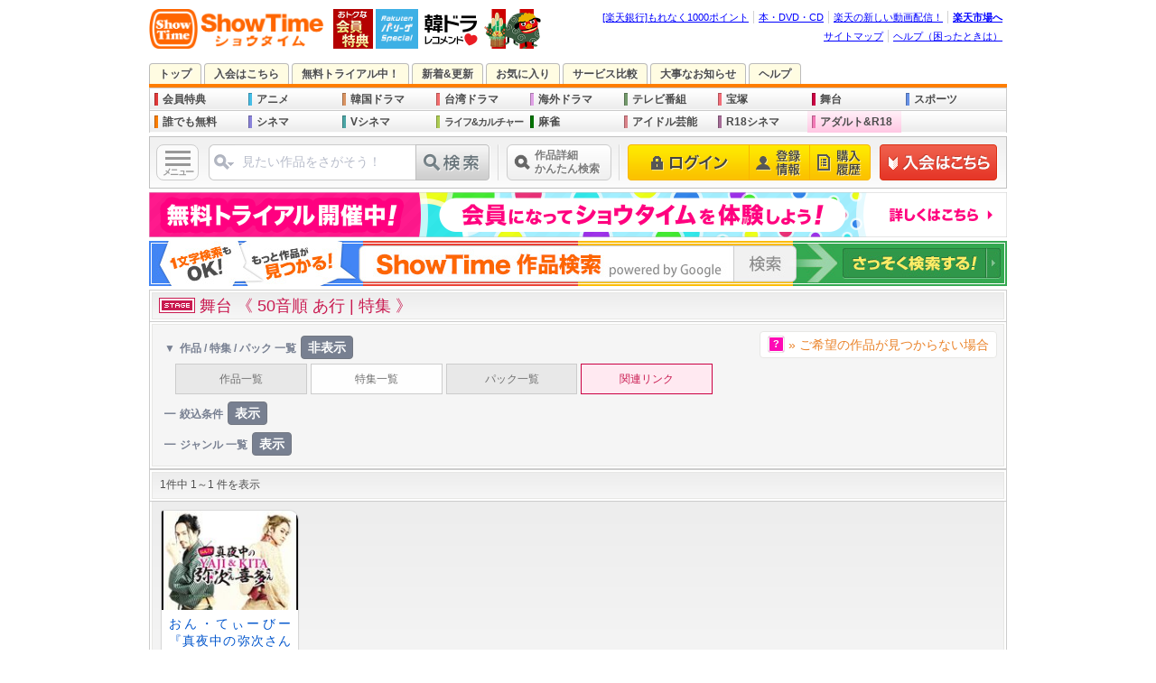

--- FILE ---
content_type: text/html; charset=EUC-JP
request_url: https://showtime.jp/app/list/page/stage/?list_style=img&list_order=a&=&list_device=0
body_size: 64374
content:
			<!DOCTYPE html>
<html lang="ja" xmlns:fb="http://www.facebook.com/2008/fbml" xmlns:mixi="http://mixi-platform.com/ns#" xmlns:gr="http://gree.jp/ns" xmlns:og="http://ogp.me/ns#">
<head>








<meta charset="EUC-JP">
<meta name="viewport" content="width=1016"><meta name ="format-detection" content ="telephone=no">
<meta name="y_key" content="b48b4d78e33b8d3a">
<meta name="verify-v1" content="quqOLQEAwWx4jKWQXJQ2XhoRYTHWpLWvmx4sncMZw5Y=">
<title>舞台 | 特集一覧リスト(画像) | あ行 | すべて表示 |  | パソコンでもスマホでも♪動画を見るならShowTime（ショウタイム）</title>
<meta name="description" content="舞台 | 特集一覧リスト(画像) | あ行 | すべて表示 |  | パソコンでもスマホでも♪動画を見るならShowTime（ショウタイム）">
<meta property="og:title" content="舞台 | 特集一覧リスト(画像) | あ行 | すべて表示 |  | パソコンでもスマホでも♪動画を見るならShowTime（ショウタイム）">
<meta property="og:description" content="舞台 | 特集一覧リスト(画像) | あ行 | すべて表示 |  | パソコンでもスマホでも♪動画を見るならShowTime（ショウタイム）">
<meta property="og:type" content="website">
<meta property="og:site_name" content="ShowTime（ショウタイム）">
<meta property="og:image" content="https://pics.static-showtime.jp/common/logo/logo_ogp.gif">
<meta property="og:url" content="">
<meta property="fb:app_id" content="205200426182293">
<meta property="fb:page_id" content="165072626876733">
<meta name="robots" content="noodp,noydir">
<link rel="canonical" href="">
<link href="https://pics.static-showtime.jp/common/css/list_title.css?uiVer=13" rel="stylesheet">
<link href="https://pics.static-showtime.jp/common/css/list_selection.css?uiVer=13" rel="stylesheet">

<script type="text/javascript" src="https://pics.static-showtime.jp/common/js/initialize.js?uiVer=3"></script>
<script type="text/javascript" src="https://pics.static-showtime.jp/common/js/returnurl.js?uiVer=3"></script>
<script type="text/javascript" src="https://pics.static-showtime.jp/common/js/AC_RunActiveContent.js?uiVer=3"></script>
<script type="text/javascript" src="https://pics.static-showtime.jp/common/js/stopen.js?uiVer=3"></script>
<script type="text/javascript" src="https://pics.static-showtime.jp/common/js/swapimg.js?uiVer=3"></script>
<script type="text/javascript" src="https://pics.static-showtime.jp/common/js/swfobject.js?uiVer=3"></script>
<script type="text/JavaScript">var stBaseUrl="https://www.showtime.jp/";var stImgSrver="https://pics.static-showtime.jp";var stPlayer="https://www.showtime.jp/app/view/play";var fpMinVersion = "10.0.1";</script>
<script type="text/javascript" src="https://pics.static-showtime.jp/common/js/globalnaviAndRanking.js?uiVer=3"></script>
<script type="text/javascript" src="https://pics.static-showtime.jp/common/js/sp_forpc.js?uiVer=3"></script>
<script type="text/javascript" src="https://pics.static-showtime.jp/common/js/aigentRecommender.js?uiVer=3"></script>



<!-- Google Tag Manager -->
<script>(function(w,d,s,l,i){w[l]=w[l]||[];w[l].push({'gtm.start':
new Date().getTime(),event:'gtm.js'});var f=d.getElementsByTagName(s)[0],
j=d.createElement(s),dl=l!='dataLayer'?'&l='+l:'';j.async=true;j.src=
'https://www.googletagmanager.com/gtm.js?id='+i+dl;f.parentNode.insertBefore(j,f);
})(window,document,'script','dataLayer','GTM-5N8KMM9');</script>
<!-- End Google Tag Manager -->

<script type="text/javascript" src="https://pics.static-showtime.jp/common/js/jquery-1.12.0.min.js"></script>
<script type="text/javascript" src="https://pics.static-showtime.jp/etc/plugin/common/scrollsmoothly.js"></script>
</head>
<body id="list_title" class="list_page">
<div id="container">
	<div id="contents">
		<script type="text/javascript">
var __STGTM__  = new Object();var __TEMP__  = new Object();  __STGTM__.genreName = 'stage';__STGTM__.pageTitle = document.title;__STGTM__.targetDevice = 'pc';__STGTM__.requestURI = '/app/list/page/stage/?list_style=img&amp;list_order=a&amp;=&amp;list_device=0';
//Insert object to dataLayer
if(Object.keys(__STGTM__).length > 0 && (typeof dataLayer === 'object')) {
  dataLayer.push(__STGTM__)
}

</script>




<!-- #header -->
<div id="header">
<div id="logo"><a href="https://www.showtime.jp/?l-id=st_logo"><img src="https://pics.static-showtime.jp/r_img/base/logo_st.png" alt="ShowTime" width="194" height="44"></a><a href="https://www.showtime.jp/genre/member/?l-id=st_logo_side_mem"><img src="https://pics.static-showtime.jp/r_img/common/icon/logo_member.gif" alt="" width="44" height="44"></a></div>



<div id="rakutenPacificLeagueIconMark">
<a href="https://tv.rakuten.co.jp/pacificleague/?scid=wi_st_header_pacific_league_PCview"><img src="https://pics.static-showtime.jp/r_img/common/icon/logo_rakuten_pacific_league.png" alt="楽天 パ・リーグ スペシャルはこちら｜Rakuten TV" width="47" height="44"></a>
<p id="seasonIconMarkBalloonCommentPL">全試合高画質、球場の臨場感を。</p>
</div>

<div id="koreaRecommendIconMark">
<a href="/app/recommend/page/korea/?l-id=st_season_icon_recommend_korea"><img src="https://pics.static-showtime.jp/r_img/common/icon/season/season_icon_mark_recommend_korea.gif" alt="あなた好みの作品を発見！ 進化系 韓国＆華流レコメンド！" width="66" height="44"></a>
<p id="seasonIconMarkBalloonCommentK">韓ドラLOVEな“あなた限定”のスペシャルページが完成！</p>
</div>

<div id="seasonIconMark">
<a href="/app/search?search_keyword=%CD%B7%A4%D6&l-id=st_season_icon_newyear"><img src="https://pics.static-showtime.jp/r_img/common/icon/season/season_icon_mark_newyear.gif" alt="凧上げて！ コマをまわして！" width="66" height="44"></a>
<p id="seasonIconMarkBalloonComment" class="w230">凧上げて！ コマをまわして！</p>
</div>
<div class="headerNavi">
<ul>
<li id="grpNote"><noscript><a href="https://www.rakuten.co.jp/" rel="nofollow">グループ共通プロモーション</a></noscript></li>
<li><a href="https://books.rakuten.co.jp/" rel="nofollow">本・DVD・CD</a></li>
<li><a href="https://tv.rakuten.co.jp/?scid=wi_st_pc_header_txt_SST_new" rel="nofollow">楽天の新しい動画配信！</a></li>
<li class="grpHome"><a href="https://www.rakuten.co.jp/" rel="nofollow">楽天市場へ</a></li>
</ul>
<script type="text/javascript" src="//jp.rakuten-static.com/1/js/lib/prm_selector.js"></script>
<script type="text/javascript" src="//jp.rakuten-static.com/1/js/grp/hdr/prm_sender.js"></script>
</div>
<div class="headerNavi">
<ul>
<li><a href="https://www.showtime.jp/special/sitemap/?l-id=st_pc_header_txt_sitemap">サイトマップ</a></li>
<li class="last"><a href="https://www.showtime.jp/help/?l-id=st_pc_header_txt_help" target="_blank">ヘルプ（困ったときは）</a></li>
</ul>
</div>
</div>
<!-- /#header -->
<noscript>
<p class="attention">JavaScriptの設定がオンになっていないため、一部ご利用いただけない機能があります。<br>お手数ですが設定をオンにしてご利用ください。
<br>※JavaScriptの設定方法は<a href="https://ichiba.faq.rakuten.co.jp/cgi-bin/rakuten_www.cfg/php/enduser/std_adp.php?p_faqid=154">楽天市場お問い合わせQ&amp;A</a>をご覧ください。</p>
</noscript>
<ul id="siteNavi">
<li id="siteNaviTop"><a href="https://www.showtime.jp/?l-id=st_pc_header_top">トップ</a></li>
<li id="siteNaviEntry"><a href="https://www.showtime.jp/app/entry?l-id=st_pc_header_entry" onClick="setReturnUrl();">入会はこちら</a></li><li id="siteNaviGuidance"><a href="https://www.showtime.jp/special/promotion/free_trial/?l-id=st_pc_header_guidance">無料トライアル中！</a></li><li id="siteNaviUpcoming"><a href="https://www.showtime.jp/app/list/contents/cinema/?list_device=0&l-id=st_pc_header_upcoming&uiStyleChange=uiUpcomingStyle">新着&更新</a></li>
<li id="siteNaviFavorite"><a href="https://www.showtime.jp/app/favorite/list/?l-id=st_pc_header_favorite" onClick="if(typeof window.setReturnUrl=='function')setExReturnUrl(this.href);">お気に入り</a></li>
<li id="siteComparison"><a href="https://www.showtime.jp/special/site_comparison/?l-id=st_pc_header_stcomparison">サービス比較</a></li><li id="siteNaviImportant"><a href="https://www.showtime.jp/special/info/?l-id=st_pc_header_important">大事なお知らせ</a></li>
<li id="siteNaviHelp"><a href="https://www.showtime.jp/help/?l-id=st_pc_header_help_showtime" target="_blank">ヘルプ</a></li>
</ul>		<div id="globalNavi">
<ul>
<li id="gnFreeMember" class="newIcon"><a href="https://www.showtime.jp/genre/member/?l-id=st_menu_mem">会員特典</a></li>

<li id="gnAnimation" onMouseOver="ShowMenu(this.id);" onMouseOut="HideMenu(this.id);"><a href="https://www.showtime.jp/genre/animation/?l-id=st_menu_animation">アニメ</a>
<ul class="sub subLinkTypeAnimation">
<li class="linkGenreTop"><a href="https://www.showtime.jp/genre/animation/?l-id=st_pc_submenu_animation_genre">《 アニメ 》トップ</a></li>
<li class="linkTitle"><span>[ アニメ | おすすめ！ ]</span></li>
<li class="linkList"><a href="https://www.showtime.jp/app/list/page/animation/?list_device=0&l-id=st_pc_submenu_animation_page_all">《 アニメ 》<br>全特集</a></li>
<li class="linkList"><a href="https://www.showtime.jp/app/list/contents/animation/?list_device=0&l-id=st_pc_submenu_animation_con_all">《 アニメ 》<br>新着&更新一覧</a></li>
<li class="linkList"><a href="https://www.showtime.jp/app/list/contents/animation/?list_device=0&list_addfee=f&l-id=st_pc_submenu_animation_con_memberfree">《 アニメ 》<br>誰でも無料</a></li>
<li class="linkList"><a href="https://www.showtime.jp/app/list/contents/animation/?list_device=0&list_addfee=n&l-id=st_pc_submenu_animation_con_free">《 アニメ 》<br>会員なら無料</a></li>
<li class="linkList"><a href="https://www.showtime.jp/special/animation/weekly_update/?l-id=st_pc_submenu_animation_special_weeklyupdate">最新アニメ<br>毎週更新中!!</a></li>
<li class="linkList"><a href="/app/search?search_genre=%A5%A2%A5%CB%A5%E1&search_keyword=%A5%D0%A5%F3%A5%C0%A5%A4%A5%C1%A5%E3%A5%F3%A5%CD%A5%EB&search_device=0&l-id=st_pc_submenu_animation_special_bch">バンダイチャンネル</a></li><li class="linkList"><a href="https://www.showtime.jp/app/list/pack/animation/?list_device=0&l-id=st_pc_submenu_animation_special_pack">《 アニメ 》<br>お得パック</a></li>
<li class="linkTitle"><span>[ アニメ | 特集 一覧 ]</span></li>
<li class="linkList"><a href="https://www.showtime.jp/app/list/page/animation/information/?list_device=0&l-id=st_pc_submenu_animation_page_information">アニメ情報</a></li>
<li class="linkList"><a href="https://www.showtime.jp/app/list/page/animation/fantasy/?list_device=0&l-id=st_pc_submenu_animation_page_fantasy">ファンタジー</a></li>
<li class="linkList"><a href="https://www.showtime.jp/app/list/page/animation/sf/?list_device=0&l-id=st_pc_submenu_animation_page_sf">SF</a></li>
<li class="linkList"><a href="https://www.showtime.jp/app/list/page/animation/robot/?list_device=0&l-id=st_pc_submenu_animation_page_robot">ロボット</a></li>
<li class="linkList"><a href="https://www.showtime.jp/app/list/page/animation/chara/?list_device=0&l-id=st_pc_submenu_animation_page_chara">美少女キャラ</a></li>
<li class="linkList"><a href="https://www.showtime.jp/app/list/page/animation/action/?list_device=0&l-id=st_pc_submenu_animation_page_action">アクション</a></li>
<li class="linkList"><a href="https://www.showtime.jp/app/list/page/animation/human/?list_device=0&l-id=st_pc_submenu_animation_page_human">ヒューマン</a></li>
<li class="linkList"><a href="https://www.showtime.jp/app/list/page/animation/sports/?list_device=0&l-id=st_pc_submenu_animation_page_sports">スポーツ</a></li>
<li class="linkList"><a href="https://www.showtime.jp/app/list/page/animation/comedy/?list_device=0&l-id=st_pc_submenu_animation_page_comedy">コメディ</a></li>
<li class="linkList"><a href="https://www.showtime.jp/app/list/page/animation/cg_sfx/?list_device=0&l-id=st_pc_submenu_animation_page_cgsfx">CG・特撮</a></li>
<li class="linkTitle"><span>[ アニメ | 作品 一覧 ]</span></li>
<li class="linkList"><a href="https://www.showtime.jp/app/list/contents/animation/information/?list_device=0&l-id=st_pc_submenu_animation_con_information">アニメ情報</a></li>
<li class="linkList"><a href="https://www.showtime.jp/app/list/contents/animation/fantasy/?list_device=0&l-id=st_pc_submenu_animation_con_fantasy">ファンタジー</a></li>
<li class="linkList"><a href="https://www.showtime.jp/app/list/contents/animation/sf/?list_device=0&l-id=st_pc_submenu_animation_con_sf">SF</a></li>
<li class="linkList"><a href="https://www.showtime.jp/app/list/contents/animation/robot/?list_device=0&l-id=st_pc_submenu_animation_con_robot">ロボット</a></li>
<li class="linkList"><a href="https://www.showtime.jp/app/list/contents/animation/chara/?list_device=0&l-id=st_pc_submenu_animation_con_chara">美少女キャラ</a></li>
<li class="linkList"><a href="https://www.showtime.jp/app/list/contents/animation/action/?list_device=0&l-id=st_pc_submenu_animation_con_action">アクション</a></li>
<li class="linkList"><a href="https://www.showtime.jp/app/list/contents/animation/human/?list_device=0&l-id=st_pc_submenu_animation_con_human">ヒューマン</a></li>
<li class="linkList"><a href="https://www.showtime.jp/app/list/contents/animation/sports/?list_device=0&l-id=st_pc_submenu_animation_con_sports">スポーツ</a></li>
<li class="linkList"><a href="https://www.showtime.jp/app/list/contents/animation/comedy/?list_device=0&l-id=st_pc_submenu_animation_con_comedy">コメディ</a></li>
<li class="linkList"><a href="https://www.showtime.jp/app/list/contents/animation/cg_sfx/?list_device=0&l-id=st_pc_submenu_animation_con_cgsfx">CG・特撮</a></li>
</ul></li>

<li id="gnKorea" onMouseOver="ShowMenu(this.id);" onMouseOut="HideMenu(this.id);"><a href="https://www.showtime.jp/genre/korea/?l-id=st_menu_korea">韓国ドラマ</a>
<ul class="sub wide subLinkTypeKorea">
<li class="linkGenreTop"><a href="https://www.showtime.jp/genre/korea/?l-id=st_pc_submenu_korea_genre">《 韓国ドラマ 》トップ</a></li>
<li class="linkTitle"><span>[ 韓国ドラマ | おすすめ！ ]</span></li>
<li class="linkList"><a href="https://www.showtime.jp/app/list/page/korea/&l-id=st_pc_submenu_korea_page_all">《 韓国ドラマ 》<br>タイトル一覧</a></li>
<li class="linkList"><a href="https://www.showtime.jp/app/list/contents/korea/?list_device=0&l-id=st_pc_submenu_korea_con_all">《 韓国ドラマ 》<br>新着&更新一覧</a></li>
<li class="linkList"><a href="https://www.showtime.jp/app/list/contents/korea/?list_device=0&list_addfee=f&l-id=st_pc_submenu_korea_con_free">《 韓国ドラマ 》<br>誰でも無料</a></li>
<li class="linkList"><a href="https://www.showtime.jp/app/list/contents/korea/?list_device=0&list_addfee=n&l-id=st_pc_submenu_korea_con_memberfree">《 韓国ドラマ 》<br>会員なら無料</a></li>
<li class="linkList"><a href="https://www.showtime.jp/app/list/pack/korea/?list_device=0&l-id=st_pc_submenu_korea_special_pack">《 韓国ドラマ 》<br>お得パック</a></li>
<li class="linkList"><a href="/app/recommend/page/korea/?l-id=st_pc_submenu_korea_recommend">進化系 <br>韓国＆華流<br>レコメンド</a></li><li class="linkTitle"><span>[ 韓国ドラマ | 特集 一覧 ]</span></li>
<li class="linkList"><a href="https://www.showtime.jp/app/list/page/korea/korea_drama/?list_device=0&l-id=st_pc_submenu_korea_page_drama">《 韓国ドラマ 》<br>タイトル一覧</a></li>
<li class="linkList"><a href="https://www.showtime.jp/app/list/page/korea/korea_cinema/?list_device=0&l-id=st_pc_submenu_korea_page_cinema">韓国映画</a></li>
<li class="linkList"><a href="https://www.showtime.jp/app/list/page/korea/korea_geinou/?list_device=0&l-id=st_pc_submenu_korea_page_geinou">韓国芸能</a></li>
<li class="linkList"><a href="https://www.showtime.jp/app/list/page/korea/korea_kpop/?list_device=0&l-id=st_pc_submenu_korea_page_kpop">K-POP</a></li>
</ul></li>

<li id="gnTaiwanDrama" onMouseOver="ShowMenu(this.id);" onMouseOut="HideMenu(this.id);"><a href="https://www.showtime.jp/genre/taiwan/?l-id=st_menu_taiwan">台湾ドラマ</a>
<ul class="sub wide subLinkTypeTaiwan">
<li class="linkGenreTop"><a href="https://www.showtime.jp/genre/taiwan/?l-id=st_pc_submenu_taiwan_genre">《 台湾ドラマ 》トップ</a></li>
<li class="linkTitle"><span>[ 台湾ドラマ | おすすめ！ ]</span></li>
<li class="linkList"><a href="https://www.showtime.jp/app/list/page/drama/taiwan/?list_device=0&l-id=st_pc_submenu_taiwan_page_all">《 台湾ドラマ 》<br>タイトル一覧</a></li>
<li class="linkList"><a href="https://www.showtime.jp/app/list/contents/drama/taiwan/?list_device=0&l-id=st_pc_submenu_taiwan_con_all">《 台湾ドラマ 》<br>新着&更新一覧</a></li>
<li class="linkList"><a href="https://www.showtime.jp/app/list/contents/drama/taiwan/?list_device=0&list_addfee=f&l-id=st_pc_submenu_taiwan_con_memberfree">《 台湾ドラマ 》<br>誰でも無料</a></li>
<li class="linkList"><a href="https://www.showtime.jp/app/list/contents/drama/taiwan/?list_device=0&list_addfee=n&l-id=st_pc_submenu_taiwan_con_free">《 台湾ドラマ 》<br>会員なら無料</a></li>
<li class="linkList"><a href="https://www.showtime.jp/app/list/pack/drama/taiwan/?list_device=0&l-id=st_pc_submenu_taiwan_special_pack">《 台湾ドラマ 》<br>お得パック</a></li>
<li class="linkTitle"><span>[ 中国ドラマ | 一覧 ]</span></li>
<li class="linkList"><a href="https://www.showtime.jp/app/list/page/drama/china/?list_device=0&l-id=st_pc_submenu_taiwan_page_china">《 中国ドラマ 》<br>タイトル一覧</a></li>
<li class="linkList"><a href="https://www.showtime.jp/app/list/contents/drama/china/?list_device=0&l-id=st_pc_submenu_taiwan_con_china">《 中国ドラマ 》<br>新着&更新一覧</a></li>
<li class="linkTitle"><span>[ ドラマ 一覧 ]</span></li>
<li class="linkList"><a href="https://www.showtime.jp/app/list/page/drama/?list_device=0&l-id=st_pc_submenu_drama_page_all">《 全ドラマ 》<br>タイトル一覧</a></li>
<li class="linkList"><a href="https://www.showtime.jp/app/list/contents/drama/?list_device=0&l-id=st_pc_submenu_drama_con_all">《 全ドラマ 》<br>新着&更新一覧</a></li>
<li class="linkList"><a href="https://www.showtime.jp/app/list/contents/drama/?list_device=0&list_addfee=f&l-id=st_pc_submenu_drama_con_memberfree">《 全ドラマ 》<br>誰でも無料</a></li>
<li class="linkList"><a href="https://www.showtime.jp/app/list/contents/drama/?list_device=0&list_addfee=n&l-id=st_pc_submenu_drama_con_free">《 全ドラマ 》<br>会員なら無料</a></li>
<li class="linkList"><a href="https://www.showtime.jp/app/list/pack/drama/?list_device=0&l-id=st_pc_submenu_drama_special_pack">《 全ドラマ 》<br>お得パック</a></li>
</ul></li>

<li id="gnDrama" onMouseOver="ShowMenu(this.id);" onMouseOut="HideMenu(this.id);"><a href="https://www.showtime.jp/genre/drama/?l-id=st_menu_drama">海外ドラマ</a>
<ul class="sub wide subLinkTypeDrama">
<li class="linkGenreTop"><a href="https://www.showtime.jp/genre/drama/?l-id=st_pc_submenu_drama_genre">《 海外ドラマ 》トップ</a></li>
<li class="linkTitle"><span>[ 海外ドラマ | おすすめ！ ]</span></li>
<li class="linkList"><a href="https://www.showtime.jp/app/list/page/drama/foreign/?list_device=0&l-id=st_pc_submenu_drama_page_foreign">《 海外ドラマ 》<br>タイトル一覧</a></li>
<li class="linkList"><a href="https://www.showtime.jp/app/list/contents/drama/foreign/?list_device=0&l-id=st_pc_submenu_drama_con_foreign">《 海外ドラマ 》<br>新着&更新一覧</a></li>
<li class="linkList"><a href="https://www.showtime.jp/app/list/contents/drama/foreign/?list_device=0&list_addfee=f&l-id=st_pc_submenu_drama_con_foreign_memberfree">《 海外ドラマ 》<br>誰でも無料</a></li>
<li class="linkList"><a href="https://www.showtime.jp/app/list/contents/drama/foreign/?list_device=0&list_addfee=n&l-id=st_pc_submenu_drama_con_foreign_free">《 海外ドラマ 》<br>会員なら無料</a></li>
<li class="linkList"><a href="https://www.showtime.jp/app/list/pack/drama/foreign/?list_device=0&l-id=st_pc_submenu_drama_foreign_special_pack">《 海外ドラマ 》<br>お得パック</a></li>
<li class="linkList"><a href="https://www.showtime.jp/genre/tv/?l-id=st_pc_submenu_drama_genre_tv">国内 地上波テレビドラマ</a></li>
<li class="linkTitle"><span>[ ドラマ 一覧 ]</span></li>
<li class="linkList"><a href="https://www.showtime.jp/app/list/page/drama/?list_device=0&l-id=st_pc_submenu_drama_page_all">《 全ドラマ 》<br>タイトル一覧</a></li>
<li class="linkList"><a href="https://www.showtime.jp/app/list/contents/drama/?list_device=0&l-id=st_pc_submenu_drama_con_all">《 全ドラマ 》<br>新着&更新一覧</a></li>
<li class="linkList"><a href="https://www.showtime.jp/app/list/contents/drama/?list_device=0&list_addfee=f&l-id=st_pc_submenu_drama_con_memberfree">《 全ドラマ 》<br>誰でも無料</a></li>
<li class="linkList"><a href="https://www.showtime.jp/app/list/contents/drama/?list_device=0&list_addfee=n&l-id=st_pc_submenu_drama_con_free">《 全ドラマ 》<br>会員なら無料</a></li>
<li class="linkList"><a href="https://www.showtime.jp/app/list/pack/drama/?list_device=0&l-id=st_pc_submenu_drama_special_pack">《 全ドラマ 》<br>お得パック</a></li>
</ul></li>

<li id="gnTv" onMouseOver="ShowMenu(this.id);" onMouseOut="HideMenu(this.id);"><a href="https://www.showtime.jp/genre/tv/?l-id=st_menu_tv">テレビ番組</a>
<ul class="sub wide subLinkTypeTv">
<li class="linkGenreTop"><a href="https://www.showtime.jp/genre/tv/?l-id=st_pc_submenu_tv_genre">《 テレビ番組 》トップ</a></li>
<li class="linkTitle"><span>[ テレビ番組 | おすすめ！ ]</span></li>
<li class="linkList"><a href="https://www.showtime.jp/app/list/page/television/?list_device=0&l-id=st_pc_submenu_tv_page_all">《 全テレビドラマ一覧 》</a></li>
<li class="linkList"><a href="https://www.showtime.jp/app/list/contents/television/?list_device=0&l-id=st_pc_submenu_tv_con_all">《 テレビ番組 》<br>新着&更新一覧</a></li>
<li class="linkList"><a href="https://www.showtime.jp/app/list/contents/television/?list_device=0&list_addfee=f&l-id=st_pc_submenu_tv_con_free">《 テレビ番組 》<br>誰でも無料</a></li>
<li class="linkList"><a href="https://www.showtime.jp/app/list/contents/television/?list_device=0&list_addfee=n&l-id=st_pc_submenu_tv_con_memberfree">《 テレビ番組 》<br>会員なら無料</a></li>
<li class="linkList"><a href="https://www.showtime.jp/app/list/pack/television/?list_device=0&l-id=st_pc_submenu_tv_special_pack">《 テレビ番組 》<br>お得パック</a></li>
<li class="linkTitle"><span>[ 各テレビ局サービス ] </span></li>
<li class="linkList"><a href="/app/search?search_genre=%A5%C6%A5%EC%A5%D3&search_keyword=%A5%C6%A5%EC%C4%AB%C6%B0%B2%E8TOP%A5%DA%A1%BC%A5%B8&l-id=st_pc_submenu_tv_special_tvasahi">テレ朝動画</a></li>
<li class="linkList"><a href="/app/search?search_genre=%A5%C6%A5%EC%A5%D3&search_keyword=%A5%C6%A5%EC%C5%EC%A5%AA%A5%F3%A5%C7%A5%DE%A5%F3%A5%C9TOP%A5%DA%A1%BC%A5%B8&l-id=st_pc_submenu_tv_special_tv_tokyo">テレビ東京オンデマンド</a></li>
<li class="linkTitle"><span>[ 海外ドラマ ] </span></li>
<li class="linkList"><a href="/app/list/page/drama/foreign/?list_device=0&l-id=st_pc_submenu_tv_genre_drama&uiStyleChange=uiGenreTopStyle">《 海外ドラマ 》<br>トップ</a></li>
<li class="linkList"><a href="/app/list/page/korea/?list_device=0&l-id=st_pc_submenu_tv_genre_korea&uiStyleChange=uiGenreTopStyle">《 韓国ドラマ 》<br>トップ</a></li>
<li class="linkList"><a href="/app/list/contents/drama/taiwan/?list_device=0&l-id=st_pc_submenu_tv_genre_taiwan&uiStyleChange=uiGenreTopStyle">《 台湾ドラマ 》<br>トップ</a></li>
<li class="linkList"><a href="/app/list/page/drama/china/?list_device=0&l-id=st_pc_submenu_tv_genre_china&uiStyleChange=uiGenreTopStyle">《 中国ドラマ 》<br>トップ</a></li>
</ul></li>

<li id="gnTakarazuka" onMouseOver="ShowMenu(this.id);" onMouseOut="HideMenu(this.id);"><a href="https://www.showtime.jp/genre/takarazuka/?l-id=st_menu_takarazuka">宝塚</a>
<ul class="sub subLinkTypeTakarazuka">
<li class="linkGenreTop"><a href="https://www.showtime.jp/genre/takarazuka/?l-id=st_pc_submenu_takarazuka_genre">《 宝塚 》トップ</a></li>
<li class="linkTitle"><span>[ 宝塚 | おすすめ！ ]</span></li>
<li class="linkList"><a href="https://www.showtime.jp/app/list/page/takarazuka/?list_device=0&l-id=st_pc_submenu_takarazuka_page_all">《 宝塚 》<br>全特集</a></li>
<li class="linkList"><a href="https://www.showtime.jp/app/list/contents/takarazuka/?list_device=0&l-id=st_pc_submenu_takarazuka_con_all">《 宝塚 》<br>新着&更新一覧</a></li>
<li class="linkList"><a href="https://www.showtime.jp/special/takarazuka/beginner/?l-id=st_pc_submenu_takarazuka_special_beginner">はじめての宝塚</a></li>
<li class="linkList"><a href="https://www.showtime.jp/app/list/contents/takarazuka/?list_device=0&list_addfee=n&l-id=st_pc_submenu_takarazuka_con_memberfree">《 宝塚 》<br>会員なら無料</a></li>
<li class="linkList"><a href="https://www.showtime.jp/app/list/pack/takarazuka/?list_device=0&l-id=st_pc_submenu_takarazuka_special_pack">《 宝塚 》<br>お得パック</a></li>
<li class="linkTitle"><span>[ 作品 一覧 ]</span></li>
<li class="linkList"><a href="https://www.showtime.jp/app/list/contents/takarazuka/butai/?list_device=0&l-id=st_pc_submenu_takarazuka_con_butai">舞台作品</a></li>
<li class="linkList"><a href="https://www.showtime.jp/app/list/contents/takarazuka/music_clip/?list_device=0&l-id=st_pc_submenu_takarazuka_con_musicclip">ミュージック・クリップ</a></li>
<li class="linkList"><a href="https://www.showtime.jp/app/list/contents/takarazuka/stage_pickup/?list_device=0&l-id=st_pc_submenu_takarazuka_con_stagepickup">ステージピックアップ</a></li>
<li class="linkList"><a href="https://www.showtime.jp/app/list/contents/takarazuka/off_stage/?list_device=0&l-id=st_pc_submenu_takarazuka_con_offstage">オフ・ステージ</a></li>
<li class="linkList"><a href="https://www.showtime.jp/app/list/contents/takarazuka/talk/?list_device=0&l-id=st_pc_submenu_takarazuka_con_talk">トーク</a></li>
<li class="linkList"><a href="https://www.showtime.jp/app/list/contents/takarazuka/now_on_stage/?list_device=0&l-id=st_pc_submenu_takarazuka_con_nowonstage">ナウオンステージ</a></li>
<li class="linkList"><a href="https://www.showtime.jp/app/list/contents/takarazuka/news_pickup/?list_device=0&l-id=st_pc_submenu_takarazuka_con_newspickup">ニュースピックアップ</a></li>
</ul></li>

<li id="gnStage" onMouseOver="ShowMenu(this.id);" onMouseOut="HideMenu(this.id);"><a href="https://www.showtime.jp/genre/stage/?l-id=st_menu_stage">舞台</a>
<ul class="sub extraNarrow subLinkTypeStage">
<li class="linkGenreTop"><a href="https://www.showtime.jp/genre/stage/?l-id=st_pc_submenu_stage_genre">《 舞台 》トップ</a></li>
<li class="linkTitle"><span>[ 作品 一覧 ]</span></li>
<li class="linkList"><a href="https://www.showtime.jp/app/list/contents/stage/?list_device=0&l-id=st_pc_submenu_stage_con_all">《 舞台 》<br>新着&更新一覧</a></li>
<li class="linkList"><a href="https://www.showtime.jp/app/list/contents/stage/engeki/?list_device=0&l-id=st_pc_submenu_stage_con_engeki">演劇</a></li>
<li class="linkList"><a href="https://www.showtime.jp/app/list/contents/stage/25d/?list_device=0&l-id=st_pc_submenu_stage_con_25d">2.5次元</a></li>
<li class="linkList"><a href="https://www.showtime.jp/app/list/contents/stage/others/?list_device=0&l-id=st_pc_submenu_stage_con_others">その他</a></li>
</ul></li>

<li id="gnSports" onMouseOver="ShowMenu(this.id);" onMouseOut="HideMenu(this.id);"><a href="https://www.showtime.jp/genre/sports/?l-id=st_menu_sports">スポーツ</a>
<ul class="sub subLinkTypeSports">
<li class="linkGenreTop"><a href="https://www.showtime.jp/genre/sports/?l-id=st_pc_submenu_sports_genre">《 スポーツ 》トップ</a></li>
<li class="linkTitle"><span>[ スポーツ | おすすめ！ ]</span></li>
<li class="linkList"><a href="https://www.showtime.jp/app/list/page/sports/?list_device=0&l-id=st_pc_submenu_sports_page_all">《 スポーツ 》<br>全特集</a></li>
<li class="linkList"><a href="https://www.showtime.jp/app/list/contents/sports/?list_device=0&l-id=st_pc_submenu_sports_con_all">《 スポーツ 》<br>新着&更新一覧</a></li>
<li class="linkList"><a href="https://www.showtime.jp/app/list/contents/sports/?list_device=0&list_addfee=n&l-id=st_pc_submenu_sports_con_free">《 スポーツ 》<br>会員なら無料</a></li>
<li class="linkTitle"><span>[ スポーツ | 作品 一覧 ]</span></li>
<li class="linkList"><a href="https://www.showtime.jp/app/list/contents/sports/motor/?list_device=0&l-id=st_pc_submenu_sports_con_motor">モーター</a></li>
<li class="linkList"><a href="https://www.showtime.jp/app/list/contents/sports/pro-wrestling/?list_device=0&l-id=st_pc_submenu_sports_con_prowrestling">プロレス</a></li>
<li class="linkList"><a href="https://www.showtime.jp/app/list/contents/sports/winter/?list_device=0&l-id=st_pc_submenu_sports_con_winter">ウインター</a></li>
<li class="linkList"><a href="https://www.showtime.jp/app/list/contents/sports/golf/?list_device=0&l-id=st_pc_submenu_sports_con_golf">ゴルフ</a></li>
<li class="linkList"><a href="https://www.showtime.jp/app/list/contents/sports/fight/?list_device=0&l-id=st_pc_submenu_sports_con_fight">格闘技</a></li>
<li class="linkList"><a href="https://www.showtime.jp/app/list/contents/sports/etc-sports/?list_device=0&l-id=st_pc_submenu_sports_con_etcsports">その他</a></li>
</ul></li>

</ul>

<ul>
<li id="gnFree" class="newIcon"><a href="https://www.showtime.jp/genre/free/?l-id=st_menu_free">誰でも無料</a></li>

<li id="gnCinema" onMouseOver="ShowMenu(this.id);" onMouseOut="HideMenu(this.id);"><a href="https://www.showtime.jp/genre/cinema/?l-id=st_menu_cinema">シネマ</a>
<ul class="sub wide subLinkTypeCinema">
<li class="linkGenreTop"><a href="https://www.showtime.jp/genre/cinema/?l-id=st_pc_submenu_cinema_genre">《 シネマ 》トップ</a></li>
<li class="linkTitle"><span>[ シネマ | おすすめ！ ]</span></li>
<li class="linkList"><a href="https://www.showtime.jp/app/list/page/cinema/?list_device=0&l-id=st_pc_submenu_cinema_page_all">《 シネマ 》<br>全特集</a></li>
<li class="linkList"><a href="https://www.showtime.jp/app/list/contents/cinema/?list_device=0&l-id=st_pc_submenu_cinema_con_all">《 シネマ 》<br>新着&更新一覧</a></li>
<li class="linkList"><a href="https://www.showtime.jp/app/list/contents/cinema/?list_device=0&list_addfee=n&l-id=st_pc_submenu_cinema_con_memberfree">《 シネマ 》<br>会員なら無料</a></li>
<li class="linkList"><a href="https://www.showtime.jp/app/list/pack/cinema/?list_device=0&l-id=st_pc_submenu_cinema_special_pack">《 シネマ 》<br>お得パック</a></li>
<li class="linkTitle"><span>[ シネマ | 人気 特集 ]</span></li>
<li class="linkList"><a href="https://www.showtime.jp/app/series/page/ser001501210011/?l-id=st_pc_submenu_cinema_special_ser001501210011">パラマウント映画<br>作品一覧</a></li>
<li class="linkList"><a href="https://www.showtime.jp/app/series/page/ser001311010004/?l-id=st_pc_submenu_cinema_special_ser001311010004">松竹ONLINE</a></li>
<li class="linkList"><a href="https://www.showtime.jp/app/series/page/ser001311220000/?l-id=st_pc_submenu_cinema_special_ser001311220000">フジテレビムービー</a></li>
<li class="linkList"><a href="https://www.showtime.jp/app/series/page/ser001311150003/?l-id=st_pc_submenu_cinema_special_ser001311150003">GAGAシアター</a></li>
<li class="linkList"><a href="https://www.showtime.jp/app/series/page/ser001310250002/?l-id=st_pc_submenu_cinema_special_ser001310250002">エロティック邦画劇場</a></li>
<li class="linkList"><a href="https://www.showtime.jp/app/series/page/ser001310250003/?l-id=st_pc_submenu_cinema_special_ser001310250003">エロティック洋画劇場</a></li>
</ul>   </li>

<li id="gnVcinema" onMouseOver="ShowMenu(this.id);" onMouseOut="HideMenu(this.id);"><a href="https://www.showtime.jp/genre/vcinema/?l-id=st_menu_vcinema">Vシネマ</a>
<ul class="sub subLinkTypeVcinema">
<li class="linkGenreTop"><a href="https://www.showtime.jp/genre/vcinema/?l-id=st_pc_submenu_vcinema_genre">《 Vシネマ 》トップ</a></li>
<li class="linkTitle"><span>[ Vシネマ | 人気シリーズ！]</span></li>
<li class="linkList"><a href="https://www.showtime.jp/app/list/page/cinema/vcinema/?list_device=0&l-id=st_pc_submenu_vcinema_page_all">《 Vシネマ 》<br>全特集</a></li>
<li class="linkList"><a href="https://www.showtime.jp/app/list/contents/cinema/vcinema/?list_device=0&l-id=st_pc_submenu_vcinema_con_all">《 Vシネマ 》<br>新着&更新一覧</a></li>
<li class="linkList"><a href="https://www.showtime.jp/app/list/pack/cinema/vcinema/?list_device=0&l-id=st_pc_submenu_vcinema_special_pack">《 Vシネマ 》<br>お得パック</a></li>
</ul></li>

<li id="gnLife_culture" onMouseOver="ShowMenu(this.id);" onMouseOut="HideMenu(this.id);"><a href="https://www.showtime.jp/genre/life_culture/?l-id=st_menu_life_culture">ライフ&amp;カルチャー</a>
<ul class="sub extraWide subLinkTypeLife_culture">
<li class="linkGenreTop"><a href="https://www.showtime.jp/genre/life_culture/?l-id=st_pc_submenu_life_culture_genre">《 ライフ＆カルチャー 》トップ</a></li>
<li class="linkTitle"><span>[ ライフ＆カルチャー | おすすめ！ ]</span></li>
<li class="linkList"><a href="https://www.showtime.jp/app/list/page/life_culture/?list_device=0?l-id=st_pc_submenu_life_culture_page_all">《 ライフ＆カルチャー 》<br>全特集</a></li>
<li class="linkList"><a href="https://www.showtime.jp/app/list/contents/life_culture/?list_device=0&l-id=st_pc_submenu_life_culture_con_all">《 ライフ＆カルチャー 》<br>新着&更新一覧</a></li>
<li class="linkList"><a href="https://www.showtime.jp/app/list/contents/life_culture/?list_device=0&list_addfee=f&l-id=st_pc_submenu_life_culture_con_memberfree">《 ライフ＆カルチャー 》<br>誰でも無料</a></li>
<li class="linkList"><a href="https://www.showtime.jp/app/list/contents/life_culture/?list_device=0&list_addfee=n&l-id=st_pc_submenu_life_culture_con_free">《 ライフ＆カルチャー 》<br>会員なら無料</a></li>
<li class="linkList"><a href="https://www.showtime.jp/app/list/pack/life_culture/?list_device=0&l-id=st_pc_submenu_life_culture_special_pack">《 ライフ＆カルチャー 》<br>お得パック</a></li>
<li class="linkTitle"><span>[ ライフ＆カルチャー | 特集 一覧 ]</span></li>
<li class="linkList"><a href="https://www.showtime.jp/app/list/page/life_culture/subculture/?list_device=0?l-id=st_pc_submenu_life_culture_page_subculture">サブカルチャー</a></li>
<li class="linkList"><a href="https://www.showtime.jp/app/list/page/life_culture/fishing/?list_device=0?l-id=st_pc_submenu_life_culture_page_fishing">フィッシング</a></li>
<li class="linkList"><a href="https://www.showtime.jp/app/list/page/life_culture/healing/?list_device=0?l-id=st_pc_submenu_life_culture_page_healing">癒し</a></li>
<li class="linkList"><a href="https://www.showtime.jp/app/list/page/life_culture/travel/?list_device=0?l-id=st_pc_submenu_life_culture_page_travel">トラベル</a></li>
<li class="linkList"><a href="https://www.showtime.jp/app/list/page/life_culture/animal/?list_device=0?l-id=st_pc_submenu_life_culture_page_animal">動物</a></li>
<li class="linkList"><a href="https://www.showtime.jp/app/list/page/life_culture/lifestyle/?list_device=0?l-id=st_pc_submenu_life_culture_page_lifestyle">ライフスタイル</a></li>
<li class="linkList"><a href="https://www.showtime.jp/app/list/page/life_culture/others/?list_device=0?l-id=st_pc_submenu_life_culture_page_others">その他</a></li>
</ul></li>

<li id="gnMahjong" onMouseOver="ShowMenu(this.id);" onMouseOut="HideMenu(this.id);"><a href="https://www.showtime.jp/genre/mahjong/?l-id=st_menu_mahjong">麻雀</a>
<ul class="sub extraNarrow subLinkTypeMahjong">
<li class="linkGenreTop"><a href="https://www.showtime.jp/genre/mahjong/?l-id=st_pc_submenu_mahjong_genre">《 麻雀 》トップ</a></li>
<li class="linkTitle"><span>[ 麻雀 | おすすめ！ ]</span></li>
<li class="linkList"><a href="https://www.showtime.jp/app/list/page/mahjong/?list_device=0&l-id=st_pc_submenu_mahjong_page_all">《 麻雀 》<br>全番組</a></li>
<li class="linkList"><a href="https://www.showtime.jp/app/list/contents/mahjong/?list_device=0&l-id=st_pc_submenu_mahjong_con_all">《 麻雀 》<br>新着&更新一覧</a></li>
<li class="linkList"><a href="https://www.showtime.jp/app/list/contents/mahjong/?list_device=0&list_addfee=n&l-id=st_pc_submenu_mahjong_con_free">《 麻雀 》<br>会員なら無料</a></li>
<li class="linkList"><a href="https://www.showtime.jp/app/list/pack/mahjong/?list_device=0&l-id=st_pc_submenu_mahjong_special_pack">《 麻雀 》<br>お得パック</a></li>
</ul></li>

<li id="gnIdol" onMouseOver="ShowMenu(this.id);" onMouseOut="HideMenu(this.id);"><a href="https://www.showtime.jp/genre/idol/?l-id=st_menu_idol">アイドル芸能</a>
<ul class="sub narrow subLinkTypeIdol">
<li class="linkGenreTop"><a href="https://www.showtime.jp/genre/idol/?l-id=st_pc_submenu_idol_genre">《 アイドル芸能 》トップ</a></li>
<li class="linkTitle"><span>[ アイドル芸能 | おすすめ！ ]</span></li>
<li class="linkList"><a href="https://www.showtime.jp/app/list/page/idol/?list_device=0&l-id=st_pc_submenu_idol_page_all">《 アイドル芸能 》<br>全特集</a></li>
<li class="linkList"><a href="https://www.showtime.jp/app/list/contents/idol/?list_device=0&l-id=st_pc_submenu_idol_con_all">《 アイドル芸能 》<br>新着&更新一覧</a></li>
<li class="linkList"><a href="https://www.showtime.jp/app/list/contents/idol/?list_device=0&list_addfee=n&l-id=st_pc_submenu_idol_con_memberfree">《 アイドル芸能 》<br>会員なら無料</a></li>
<li class="linkList"><a href="https://www.showtime.jp/app/list/pack/idol/?list_device=0&l-id=st_pc_submenu_idol_special_pack">《 アイドル芸能 》<br>お得パック</a></li>
<li class="linkTitle"><span>[ アイドル芸能 | 作品 一覧 ]</span></li>
<li class="linkList"><a href="https://www.showtime.jp/app/list/contents/idol/sexy/?list_device=0&l-id=st_pc_submenu_idol_con_sexy">セクシー</a></li>
<li class="linkList"><a href="https://www.showtime.jp/app/list/contents/idol/chakuero/?list_device=0&l-id=st_pc_submenu_idol_con_chakuero">着エロ</a></li>
<li class="linkList"><a href="https://www.showtime.jp/app/list/contents/idol/foreign/?list_device=0&l-id=st_pc_submenu_idol_con_foreign">海外</a></li>
<li class="linkList"><a href="https://www.showtime.jp/app/list/contents/idol/comedy/?list_device=0&l-id=st_pc_submenu_idol_con_comedy">お笑い</a></li>
</ul></li>

<li id="gnR18cinema" onMouseOver="ShowMenu(this.id);" onMouseOut="HideMenu(this.id);"><a href="https://www.showtime.jp/genre/r18cinema/?l-id=st_menu_r18cinema">R18シネマ</a>
<ul class="sub narrow subLinkTypeR18cinema">
<li class="linkGenreTop"><a href="https://www.showtime.jp/genre/r18cinema/?l-id=st_pc_submenu_r18cinema_genre">《 R18シネマ 》トップ</a></li>
<li class="linkTitle"><span>[ R18シネマ | おすすめ！ ]</span></li>
<li class="linkList"><a href="https://www.showtime.jp/app/list/contents/r18/?list_device=0&l-id=st_pc_submenu_r18_con_all">《 R18シネマ 》<br>新着&更新一覧</a></li>
<li class="linkList"><a href="https://www.showtime.jp/app/list/page/r18/?list_device=0&l-id=st_pc_submenu_r18_page_all">《 R18シネマ 》<br>全特集</a></li>
<li class="linkList"><a href="https://www.showtime.jp/app/list/pack/r18/?list_device=0&l-id=st_pc_submenu_r18_special_pack">《 R18シネマ 》<br>お得パック</a></li>
</ul></li>

<li id="gnAdvanced" onMouseOver="ShowMenu(this.id);" onMouseOut="HideMenu(this.id);"><a href="https://www.showtime.jp/genre/advanced/?l-id=st_menu_advanced">アダルト&amp;R18</a>
<ul class="sub subLinkTypeAdvanced">
<li class="linkGenreTop"><a href="https://www.showtime.jp/genre/advanced/?l-id=st_pc_submenu_advanced_genre">《 アダルト＆R18 》トップ</a></li>
<li class="linkTitle"><span>[ アダルト＆R18 | おすすめ！ ]</span></li>
<li class="linkList"><a href="/special/search/?l-id=st_pc_submenu_advanced_special_customSearch">作品検索！</a></li><li class="linkList"><a href="https://www.showtime.jp/app/list/page/adult/?list_device=0&l-id=st_pc_submenu_advanced_page_all">《 アダルト 》<br>全特集</a></li>
<li class="linkList"><a href="https://www.showtime.jp/app/list/page/r18/?list_device=0&l-id=st_pc_submenu_advanced_page_r18_all">《 R18 》<br>全特集</a></li>
<li class="linkList"><a href="https://www.showtime.jp/app/list/contents/adult/?list_device=0&l-id=st_pc_submenu_advanced_con_all">《 アダルト 》<br>新着&更新一覧</a></li>
<li class="linkList"><a href="https://www.showtime.jp/app/list/contents/r18/?list_device=0&l-id=st_pc_submenu_advanced_con_r18_all">《 R18 》<br>新着&更新一覧</a></li>
<li class="linkList"><a href="https://www.showtime.jp/app/list/pack/adult/?list_device=0&l-id=st_pc_submenu_advanced_special_pack">《 アダルト 》<br>お得パック</a></li>
<li class="linkList"><a href="https://www.showtime.jp/app/list/pack/r18/?list_device=0&l-id=st_pc_submenu_advanced_special_r18_pack">《 R18 》<br>お得パック</a></li>
<li class="linkList"><a href="https://www.showtime.jp/special/adult_pack_info/?l-id=st_pc_submenu_advanced_special_adultpackinfo">マンスリー<br>パック紹介</a></li><li class="linkTitle"><span>[ アダルト＆R18 | 作品 一覧 ]</span></li>
<li class="linkList"><a href="https://www.showtime.jp/app/list/contents/adult/busty/?list_device=0&l-id=st_pc_submenu_advanced_con_busty">《 アダルト 》<br>巨乳</a></li>
<li class="linkList"><a href="https://www.showtime.jp/app/list/contents/r18/anime/?list_device=0&l-id=st_pc_submenu_advanced_con_anime">《 R18 》<br>アニメ</a></li>
<li class="linkList"><a href="https://www.showtime.jp/app/list/contents/adult/married/?list_device=0&l-id=st_pc_submenu_advanced_con_married">《 アダルト 》<br>熟女＆人妻</a></li>
<li class="linkList"><a href="https://www.showtime.jp/app/list/contents/r18/r18_married/?list_device=0&l-id=st_pc_submenu_advanced_con_r18married">《 R18 》<br>熟女＆人妻</a></li>
<li class="linkList"><a href="https://www.showtime.jp/app/list/contents/adult/incontinency/?list_device=0&l-id=st_pc_submenu_advanced_con_incontinency">《 アダルト 》<br>淫乱</a></li>
<li class="linkList"><a href="https://www.showtime.jp/app/list/contents/adult/amateur/?list_device=0&l-id=st_pc_submenu_advanced_con_amateur">《 アダルト 》<br>素人</a></li>
<li class="linkList"><a href="https://www.showtime.jp/app/list/contents/adult/nanpa/?list_device=0&l-id=st_pc_submenu_advanced_con_nanpa">《 アダルト 》<br>ナンパ</a></li>
<li class="linkList"><a href="https://www.showtime.jp/app/list/contents/adult/cosplay/?list_device=0&l-id=st_pc_submenu_advanced_con_cosplay">《 アダルト 》<br>コスプレ</a></li>
<li class="linkList"><a href="https://www.showtime.jp/app/list/contents/adult/sister/?list_device=0&l-id=st_pc_submenu_advanced_con_sister">《 アダルト 》<br>妹系</a></li>
<li class="linkList"><a href="https://www.showtime.jp/app/list/contents/adult/healing/?list_device=0&l-id=st_pc_submenu_advanced_con_healing">《 アダルト 》<br>癒し系</a></li>
<li class="linkList"><a href="https://www.showtime.jp/app/list/contents/adult/sm/?list_device=0&l-id=st_pc_submenu_advanced_con_sm">《 アダルト 》<br>SM</a></li>
<li class="linkList"><a href="https://www.showtime.jp/app/list/contents/adult/les/?list_device=0&l-id=st_pc_submenu_advanced_con_les">《 アダルト 》<br>レズ</a></li>
<li class="linkList"><a href="https://www.showtime.jp/app/list/contents/adult/breast/?list_device=0&l-id=st_pc_submenu_advanced_con_breast">《 アダルト 》<br>美乳</a></li>
<li class="linkList"><a href="https://www.showtime.jp/app/list/contents/adult/hip_leg/?list_device=0&l-id=st_pc_submenu_advanced_con_hipleg">《 アダルト 》<br>尻＆美脚</a></li>
<li class="linkList"><a href="https://www.showtime.jp/app/list/contents/r18/fetishism/?list_device=0&l-id=st_pc_submenu_advanced_con_fetishism">《 R18 》<br>フェチ</a></li>
<li class="linkList"><a href="https://www.showtime.jp/app/list/contents/adult/legend/?list_device=0&l-id=st_pc_submenu_advanced_con_legend">《 アダルト 》<br>伝説の女優</a></li>
<li class="linkList"><a href="https://www.showtime.jp/app/list/contents/r18/porno/?list_device=0&l-id=st_pc_submenu_advanced_con_porno">《 R18 》<br>洋画エロス</a></li>
<li class="linkList"><a href="https://www.showtime.jp/app/list/contents/r18/korean_eros/?list_device=0&l-id=st_pc_submenu_advanced_con_korean_eros">《 R18 》<br>韓国エロス</a></li>
<li class="linkList"><a href="https://www.showtime.jp/app/list/contents/r18/r18cinema/?list_device=0&l-id=st_pc_submenu_advanced_con_r18cinema">《 R18 》<br>映画</a></li>
<li class="linkList"><a href="https://www.showtime.jp/app/list/contents/r18/paradise/?list_device=0&l-id=st_pc_submenu_advanced_con_paradise">《 R18 》<br>パラダイスTV</a></li>
<li class="linkList"><a href="https://www.showtime.jp/app/list/contents/r18/variety/?list_device=0&l-id=st_pc_submenu_advanced_con_variety">《 R18 》<br>バラエティ</a></li>
</ul></li>

</ul>
</div>

<div id="memberNavi">

<div id="subMenuButton"><a href="/special/sitemap/?l-id=st_pc_header_submenu_sitemap">メニュー</a></div>


<div id="sectionSearch" class="shorterSearchBar">
<form method="get" id="searchForm" name="searchForm" action="https://www.showtime.jp/app/search">
<div id="srcGenreSelector"><a href="#" onclick="return false" id="listToggleButton">ジャンル選択</a></div>
<input type="text" id="stEntireSearchEntry" name="search_keyword" value="見たい作品をさがそう！">
<input type="image" src="https://pics.static-showtime.jp/r_img/base/btn_search.gif" alt="検索" id="stEntireSearchSubmitBtn" onmouseover="this.src='https://pics.static-showtime.jp/r_img/base/btn_search_o.gif'" onmouseout="this.src='https://pics.static-showtime.jp/r_img/base/btn_search.gif'">
<input type="hidden" id="searchOptionValue" name="search_genre" class="searchGenre" value="">
<input type="hidden" id="searchDeviceValue" name="search_device" class="searchDevice" value="0">
<div id="searchListBox">
<p class="searchListBoxHedding">検索範囲</p>
<ul>
<li><a href="#" onclick="setValue(this, '')" class="selectedItem">すべてのコンテンツ</a></li>
<li><a href="#" onclick="setValue(this, 'KoreanTime')" >韓国ドラマ</a></li>
<li><a href="#" onclick="setValue(this, 'ドラマ')" >台湾/海外ドラマ</a></li>
<li><a href="#" onclick="setValue(this, 'アニメ')" >アニメ</a></li>
<li><a href="#" onclick="setValue(this, 'シネマ')" >シネマ/Vシネマ</a></li>
<li><a href="#" onclick="setValue(this, 'テレビ')" >テレビ番組</a></li>
<li><a href="#" onclick="setValue(this, 'タカラヅカ')" >宝塚</a></li>
<li><a href="#" onclick="setValue(this, '舞台')" >舞台</a></li>
<li><a href="#" onclick="setValue(this, 'ライフ＆カルチャー')" >ライフ＆カルチャー</a></li>
<li><a href="#" onclick="setValue(this, 'スポーツ')" >スポーツ</a></li>
<li><a href="#" onclick="setValue(this, '麻雀')" >麻雀</a></li>
<li><a href="#" onclick="setValue(this, 'アイドル＆芸能')" >アイドル＆芸能</a></li>
<li><a href="#" onclick="setValue(this, '18')" >アダルト＆R18</a></li></ul>
</div>
</form>
<script type="text/javascript">if(typeof initSearchBox == "function") initSearchBox();</script>
</div>

<div id="linkToGoogleSearch"><a href="/special/search/?l-id=st_pc_search_customSearch">作品詳細<br>かんたん検索</a></div>


<ul>
<li id="loginBtn"><a href="https://www.showtime.jp/app/login?l-id=st_membernavi_login" onClick="if(typeof window.setReturnUrl=='function')setReturnUrl();">ログイン</a></li>
<li id="memberBtn"><a href="https://www.showtime.jp/app/modify/?l-id=st_membernavi_modify" onClick="if(typeof window.setReturnUrl=='function')setExReturnUrl(this.href);">登録情報</a></li>
<li id="purchaseHistoryBtn"><a href="https://www.showtime.jp/app/meisai/detail?list_style=1&target=0&list_order=1&l-id=st_membernavi_purchasehistory" onClick="if(typeof window.setReturnUrl=='function')setExReturnUrl(this.href);">購入履歴</a></li>
</li>
<li id="entryBtn"><a href="/special/promotion/free_trial/?l-id=st_membernavi_entry" onClick="setReturnUrl();">新規登録</a></li>
</ul>


</div>


<div class="globalNews bnrFreeTrial"><a href="/special/promotion/free_trial/?l-id=st_pc_nagaya_free_trial"><img src="https://pics.static-showtime.jp/r_img/banner/global_free_trial_w950.png" alt="無料トライアル開催中！会員になってショウタイムを体験しよう！" width="950" height="50"></a></div>


					
<div class="globalNews bnrCustomSearch"><a href="/special/search/?l-id=st_pc_nagaya_customSearch"><img src="https://pics.static-showtime.jp/r_img/banner/global_customsearch.jpg" alt="ShowTimeサイト内 作品 Google検索" width="950" height="50"></a></div>

<link href="https://pics.static-showtime.jp/etc/emergency_news/css/emergency_news.css" rel="stylesheet" type="text/css">





	



<script>
var tls12Callback = function(json) {
	
	// test
	/* tlsAlert(); */
	
	if ( json.tls12 === 1 ) {
        // For TLS1.2
    } else if ( json.tls12 === 0 ) {
        // For TLS1.0 or 1.1
        tlsAlert();
    }

    function tlsAlert()
    {
        var tls = {
            body : $('body'),
            elem : $('<div>'),
            basePath : 'https://www.rakuten.co.jp/com/tls/',
            link : '/special/tls12/',
            html : '',
            init : function()
            {
                tls.elem.css({
                    'background':'#ffdbdb',
                    'text-align':'center'
                });
                tls.createHtml();
                tls.elem.html(tls.html);
                tls.body.prepend(tls.elem);
            },
            createHtml : function()
            {
            
														                tls.html += '<a href="' + tls.link + '" style="display: block; width: 100%; height: 64px; overflow: hidden; text-decoration: none !important;">';
	                tls.html += '<span style="line-height: 64px;"><img src="' + tls.basePath + 'pc-sign-info-f.png" width="22" height="19" style="margin-right: 6px; border: 0px; vertical-align: middle;"></span>'
	                tls.html += '<span style="line-height: 64px; color: #ff3939; font-weight: bold; font-size: 15px;">ご利用中のブラウザ・パソコンなどで、《 ShowTime（ショウタイム）》のウェブサービスがお使い頂けなくなります。</span>'
	                tls.html += '<span style="line-height: 64px; padding: 2px 8px 2px 12px; border: 1px solid #ff3939; border-radius: 4px; color: #ff3939; font-size: 13px; white-space: nowrap;"><span>詳細</span><img src="' + tls.basePath + 'pc-arrow.png" width="7" height="12" style="margin-left: 4px; border: 0px; vertical-align: middle;"></span>'
	                tls.html += '</a>';
												
            }
        }
        tls.init();        
    }
}
</script>
<script type="text/javascript" src="https://www.rakuten.co.jp/com/tls/tls12.js"></script>


		<!--list-->
		<div id="list">

						
			<h2 class="stage"><img src="https://pics.static-showtime.jp/common/icon/stage.gif" alt="舞台">舞台			《 50音順
				あ行																																							 | 特集			 》		
			</h2>

			<div id="searchHeaderNavi" class="listSelectionSegmentBoxPc">
				<script type="text/javascript">

function viewListTriggerIgnition(selectionName){
	$("#view"+selectionName+"List").slideToggle();
	$(".list"+selectionName+"Selection > .listSelectionTitleBox").toggleClass('viewListOpen');
};

</script>
	
<div class="listSelectionSegment listAllSectionsMenuSelection">

	<!--listSelectionSegment-->
				
    <div class="listSelectionSegment listPartSelection">
        <div class="listSelectionTitleBox viewListOpen listSelectionPartTitleBoxPC"><p class="listSelectionTitle">作品 / 特集 / パック 一覧</p><p class="helpdv"><a href="javascript:void(0);" onClick="viewListTriggerIgnition('Part');" class="viewListTrigger"></a></p></div>
        <ul id="viewPartList">
			<li><a href="/app/list/contents/stage/?list_style=img&list_order=a&=&list_device=0">作品一覧</a></li>
			<li><span>特集一覧</span></li>
			<li><a href="/app/list/pack/stage/?list_style=img&list_order=a&=&list_device=0">パック一覧</a></li>
			<li><a href="#listRelatedLinks" class="relatedLinks relatedStage">関連リンク</a></li>
        </ul>
    </div>
	<!--/listSelectionSegment-->

	
	<div class="listSelectionTitleBox"><p class="listSelectionTitle">絞込条件</p><p class="helpdv"><a href="javascript:void(0);" onClick="viewListTriggerIgnition('AllSectionsMenu');" class="viewListTrigger"></a></p></div>
    <div id="viewAllSectionsMenuList">
		<!--listSelectionSegment-->
        <div class="listSelectionSegment listOrderFormSelection">
            <div class="listSelectionTitleBox viewListOpen"><p class="listSelectionTitle">表示順 [ 新着順 | 50音順 ] 絞込</p><p class="helpdv"><a href="javascript:void(0);" onClick="viewListTriggerIgnition('OrderForm');" class="viewListTrigger"></a></p></div>
            <ul id="viewOrderFormList">
				<li><a href="?list_style=img&list_order=&list_device=0">新着順</a></li>
				<li><span>あ</span></li>
				<li><a href="?list_style=img&list_order=ka&list_device=0">か</a></li>
				<li><a href="?list_style=img&list_order=sa&list_device=0">さ</a></li>
				<li><a href="?list_style=img&list_order=ta&list_device=0">た</a></li>
				<li><a href="?list_style=img&list_order=na&list_device=0">な</a></li>
				<li><a href="?list_style=img&list_order=ha&list_device=0">は</a></li>
				<li><a href="?list_style=img&list_order=ma&list_device=0">ま</a></li>
				<li><a href="?list_style=img&list_order=ya&list_device=0">や</a></li>
				<li><a href="?list_style=img&list_order=ra&list_device=0">ら</a></li>
				<li><a href="?list_style=img&list_order=wa&list_device=0">わ</a></li>
            </ul>
        </div>
		<!--/listSelectionSegment-->
				<!--listSelectionSegment-->
        <div class="listSelectionSegment listStyleFormSelection">
            <div class="listSelectionTitleBox viewListOpen"><p class="listSelectionTitle">表示方法選択 絞込</p><p class="helpdv"><a href="javascript:void(0);" onClick="viewListTriggerIgnition('StyleForm');" class="viewListTrigger"></a></p></div>
            <ul id="viewStyleFormList">
				<li><span>タイル表示</span></li>
				<li><a href="?list_style=title&list_order=a&list_device=0&list_page=0">リスト表示</a></li>
            </ul>
        </div>
		<!--/listSelectionSegment-->
	</div>



	<!--listSelectionSegment-->
    <div class="listSelectionSegment listGenreSelection">
        <div class="listSelectionTitleBox listSelectionGenreTitleBoxPC"><p class="listSelectionTitle">ジャンル 一覧</p><p class="helpdv"><a href="javascript:void(0);" onClick="viewListTriggerIgnition('Genre');" class="viewListTrigger"></a></p></div>
        <ul id="viewGenreList">
			<li><a href="/app/list/page/cinema/?list_style=img&list_order=a&=&list_device=0">シネマ</a></li>
			<li><a href="/app/list/page/cinema/vcinema/?list_style=img&list_order=a&=&list_device=0">Vシネマ</a></li>
			<li><a href="/app/list/page/animation/?list_style=img&list_order=a&=&list_device=0">アニメ</a></li>
			<li><a href="/app/list/page/korea/?list_style=img&list_order=a&=&list_device=0">韓国ドラマ</a></li>
			<li><a href="/app/list/page/drama/taiwan/?list_style=img&list_order=a&=&list_device=0">台湾ドラマ</a></li>
			<li><a href="/app/list/page/drama/?list_style=img&list_order=a&=&list_device=0">海外ドラマ</a></li>
			<li><a href="/app/list/page/television/?list_style=img&list_order=a&=&list_device=0">テレビ番組</a></li>
			<li><a href="/app/list/page/idol/?list_style=img&list_order=a&=&list_device=0">アイドル＆芸能</a></li>
			<li><a href="/app/list/page/documentary/?list_style=img&list_order=a&=&list_device=0">ドキュメンタリー</a></li>
			<li><a href="/app/list/page/life_culture/?list_style=img&list_order=a&=&list_device=0">ライフ＆カルチャー</a></li>
			<li><a href="/app/list/page/sports/?list_style=img&list_order=a&=&list_device=0">スポーツ</a></li>
			<li><a href="/app/list/page/mahjong/?list_style=img&list_order=a&=&list_device=0">麻雀</a></li>
			<li><a href="/app/list/page/takarazuka/?list_style=img&list_order=a&=&list_device=0">宝塚</a></li>
			<li><span>舞台</span></li>
			<li><a href="/app/list/page/r18/anime/?list_style=img&list_order=a&=&list_device=0">R18アニメ</a></li>
			<li><a href="/app/list/page/r18/?list_style=img&list_order=a&=&list_device=0">R18シネマ</a></li>
			<li><a href="/app/list/page/adult/?list_style=img&list_order=a&=&list_device=0">アダルト＆R18</a></li>
        </ul>
    </div>
	<!--/listSelectionSegment-->

</div>



		<p class="customSearch"><a href="/special/search/?l-id=st_customSearch_list_pc">&raquo; ご希望の作品が見つからない場合</a></p>



							</div>

			<div id="contentsList" class="compileListStyleB">			<div class="numberHeader">
	<p>1件中 1～1 件を表示</p>
	<ul>
	</ul>
</div>
<section class="list">
	<ul>
				<!--LOOP--> 
		<li class="contetsRow"><a href="/app/series/page/ser370000000009/" >
			

			<figure>
							<img src="https://pics.static-showtime.jp/series/stage/ser370000000009/contents_ll.jpg" alt="おん・てぃーびー『真夜中の弥次さん喜多さん』" class="movie">
						</figure>
			<h3 class="withThumb">おん・てぃーびー『真夜中の弥次さん喜多さん』</h3>
						<p class="copy"></p>
			<ul class="info">
				<li class="toSpecial">特集ページ</li>
			</ul>
		</a></li>
		<!--/LOOP-->
			</ul>

</section>

<div class="numberFooter">
	<p>1件中 1～1 件を表示</p>
	<ul>
											</ul>
</div>
 </div>
<h2 id="listRelatedLinks" class="stage"><img src="https://pics.static-showtime.jp/common/icon/stage.gif" alt="舞台">舞台《 関連リンク 》</h2>
<div id="searchFooterNavi" class="listSelectionSegmentBoxPc">
		
<div class="listSelectionSegment subLinksSelection">
	<ul class="sub extraNarrow subLinkTypeStage">
<li class="linkGenreTop"><a href="https://www.showtime.jp/genre/stage/?l-id=st_pc_underlistmenu_stage_genre">《 舞台 》トップ</a></li>
<li class="linkTitle"><span>[ 作品 一覧 ]</span></li>
<li class="linkList"><a href="https://www.showtime.jp/app/list/contents/stage/?list_device=0&l-id=st_pc_underlistmenu_stage_con_all">《 舞台 》<br>新着&更新一覧</a></li>
<li class="linkList"><a href="https://www.showtime.jp/app/list/contents/stage/engeki/?list_device=0&l-id=st_pc_underlistmenu_stage_con_engeki">演劇</a></li>
<li class="linkList"><a href="https://www.showtime.jp/app/list/contents/stage/25d/?list_device=0&l-id=st_pc_underlistmenu_stage_con_25d">2.5次元</a></li>
<li class="linkList"><a href="https://www.showtime.jp/app/list/contents/stage/others/?list_device=0&l-id=st_pc_underlistmenu_stage_con_others">その他</a></li>
</ul>		</div>
</div>
</div>


<div id="footer">
<div class="pageTop"><a href="#">このページの先頭へ</a></div>

<div class="licenseBox">
	<ul>
	<li><img src="https://im.akimg.tv.rakuten.co.jp/img/pc/top/jasrac.gif" alt=""><span>JASRAC許諾番号：<br>9012396004Y45038</span></li>
	<li><img src="https://im.akimg.tv.rakuten.co.jp/img/pc/top/lmark.gif" alt=""><span>このエルマークは、レコード会社・映像製作会社が提供する<br>コンテンツを示す登録商標です。<br>RIAJ 50062001</span></li>
	<li><img src="https://im.akimg.tv.rakuten.co.jp/img/pc/top/jrc.gif" alt=""><span>X000444B01L</span></li>
	</ul>
</div>

		
<!-- ========== footer ========== -->
<div class="rc-f-standard rc-f-fixed rc-f-custom00">

  <div class="rc-f-section00">
    <div class="rc-f-inner">
      <ul class="rc-f-list-nav rc-f-center">
		<li class="first"><a href="https://www.showtime.jp//?l-id=st_pc_footer_top">ShowTime トップ</a></li>
		<li><a href="https://www.showtime.jp/app/entry?l-id=st_pc_footer_entry" onClick="setReturnUrl();">入会はこちら</a></li>				<li><a href="https://www.showtime.jp/special/promotion/free_trial/?l-id=st_pc_footer_guidance">無料トライアル中！</a></li>    <li><a href="https://www.showtime.jp/genre/member/?l-id=st_pc_footer_member">会員特典</a></li>
    <li><a href="https://www.showtime.jp/genre/free/?l-id=st_pc_footer_free">誰でも無料</a></li>
    <li><a href="/app/search?search_genre=&search_keyword=26%C6%FC%A4%CB%B9%D8%C6%FE%A4%B9%A4%EB%A4%C8%A4%AA%C6%C0%A1%AA&l-id=st_pc_footer_mpack">マンスリーパック</a></li>
    <li><a href="https://www.showtime.jp/special/info/?l-id=st_pc_footer_info">大事なお知らせ</a></li>
		<li><a href="https://www.showtime.jp/help/?l-id=st_pc_footer_help" target="_blank">困ったときは</a></li>
      </ul>
    </div>
  </div><!-- /.rc-f-section00 -->

  <div class="rc-f-section-content01">
    <div class="rc-f-section-bar">
      <div class="rc-f-inner">
        <dl class="rc-f-dl-inline rc-f-center">
          <dt>キーワード</dt>
          <dd>
            <ul class="rcf-list-inline">
              <li><a href="https://www.showtime.jp/app/list/page/korea/?l-id=st_pc_footer_key_korea">韓国ドラマ（新作）</a></li>
              <li><a href="https://www.showtime.jp/app/list/page/animation/?l-id=st_pc_footer_key_anime">アニメ（新作）</a></li>
              <li><a href="https://www.showtime.jp/genre/member/?l-id=st_pc_footer_key_free">無料</a></li>
              <li><a href="https://www.showtime.jp/app/list/contents/cinema/domestic/?l-id=st_pc_footer_key_houga">邦画（新作）</a></li>
              <li class="rc-f-list-nav-last"><a href="https://www.showtime.jp/app/list/contents/cinema/overseas/?l-id=st_pc_footer_key_youga">洋画（新作）</a></li>
            </ul>
          </dd>
        </dl>
      </div>
    </div>
  </div><!-- /.rc-f-section-content01 -->

  <div class="rc-f-section-content00">
      <div class="rc-f-section-bar rc-f-first">
        <div class="rc-f-inner">
          <dl class="rc-f-dl-inline-box">
            <dt class="rc-f-dl-title01 rc-f-text-em">楽天グループ</dt>
            <dd>
                <ul class="rc-f-list-inline">
                  <li><a href="https://www.rakuten.co.jp/sitemap/" onclick="s.gclick('sitemap','ftr')" class="rc-f-btn"><span>サービス一覧</span></a></li><li><a href="https://www.rakuten.co.jp/sitemap/inquiry.html" onclick="s.gclick('inquiry','ftr')" class="rc-f-btn"><span>お問い合わせ一覧</span></a></li>
                </ul>
            </dd>
           </dl>
         </div>
      </div>

      <div class="rc-f-section-bar">
        <div class="rc-f-inner">
          <dl class="rc-f-dl-inline rc-f-block">
            <dt class="rc-f-dl-title01">おすすめ</dt>
            <dd class="rc-f-text-strong" id="grpRakutenRecommend"></dd>
          </dl>
          <ul class="rc-f-row rc-f-row-dot rc-f-row3">
                        <li class="rc-f-col rc-f-first">
              <div class="rc-f-media rc-f-nav-item">
                <div class="rc-f-media-head"><a href="https://tv.rakuten.co.jp/?scid=wi_st_grgfooter_pc" onclick="s.gclick('video','ftr-rel')">映画・ドラマ・スポーツ動画もっと見る</a></div>
                <div class="rc-f-media-body">Rakuten TV</div>
              </div>
            </li>
            <li class="rc-f-col">
              <div class="rc-f-media rc-f-nav-item rc-f-nav-item-delimit">
                <div class="rc-f-media-head"><a href="https://books.rakuten.co.jp/e-book/" onclick="s.gclick('entertainment','ftr-rel')">電子書籍を読む</a></div>
                <div class="rc-f-media-body">楽天Kobo</div>
              </div>
            </li>
            <li class="rc-f-col">
              <div class="rc-f-media rc-f-nav-item rc-f-nav-item-delimit">
                <div class="rc-f-media-head"><a href="https://books.rakuten.co.jp/" onclick="s.gclick('books','ftr-rel')">本・CD・DVDを購入する</a></div>
                <div class="rc-f-media-body">楽天ブックス</div>
              </div>
            </li>
          </ul>
        </div>
      </div><!-- /.rc-f-section-bar -->
  </div><!-- /.rc-f-section-content00 -->

  <div class="rc-f-section01">
    <div class="rc-f-inner">
      <ul class="rcf-list-inline rcf-list-block">
                <li><a href="https://corp.rakuten.co.jp/" target="_blank" rel="nofollow">企業情報</a></li>
        <li><a href="https://www.showtime.jp/app/entry/agreement/?l-id=memberAgreement_showtime_pc" rel="nofollow">会員規約</a></li>
        <li><a href="https://www.showtime.jp/help/customer/" target="_blank" rel="nofollow">特定商取引法に基づく表示</a></li>
        <li><a href="https://privacy.rakuten.co.jp/" target="_blank" rel="nofollow">個人情報保護方針</a></li>
        <li><a href="https://corp.rakuten.co.jp/csr/">社会的責任[CSR]</a></li>
        <li><a href="https://www.rakuten.co.jp/recruit/">採用情報</a></li>
      </ul>
      <p class="copyright">Copyright &copy; Rakuten Group, Inc. All Rights Reserved.</p>
    </div>
  </div><!-- /.rc-f-section01 -->

</div><!-- /.rc-f-standard -->
<script type="text/javascript" src="//jp.rakuten-static.com/1/js/grp/ftr/js/parm_selector_footer.js"></script>
<!-- ========== /footer ========== --></div>



<!-- User Insight PCDF Code Start : rakuten.co.jp -->
<script type="text/javascript">
<!--
var _uic = _uic ||{}; var _uih = _uih ||{};_uih['id'] = 50123;
_uih['lg_id'] = '';
_uih['fb_id'] = '';
_uih['tw_id'] = '';
_uih['uigr_1'] = ''; _uih['uigr_2'] = ''; _uih['uigr_3'] = ''; _uih['uigr_4'] = ''; _uih['uigr_5'] = '';
_uih['uigr_6'] = ''; _uih['uigr_7'] = ''; _uih['uigr_8'] = ''; _uih['uigr_9'] = ''; _uih['uigr_10'] = '';

/* DO NOT ALTER BELOW THIS LINE */
/* WITH FIRST PARTY COOKIE */
(function() {
var bi = document.createElement('scri'+'pt');bi.type = 'text/javascript'; bi.async = true;
bi.src = ('https:' == document.location.protocol ? 'https://bs' : 'http://c') + '.nakanohito.jp/b3/bi.js';
var s = document.getElementsByTagName('scri'+'pt')[0];s.parentNode.insertBefore(bi, s);
})();
//-->
</script>
<!-- User Insight PCDF Code End : rakuten.co.jp -->
</div>
</div>

</body>
</html>	

--- FILE ---
content_type: text/css; charset=utf-8
request_url: https://pics.static-showtime.jp/common/css/list_title.css?uiVer=13
body_size: 4149
content:
@charset "EUC-JP";

@import "/r_css/imports2.css";
@import "list_navi.css";

#list{
	margin:5px 0;
}
#list #contentsList{
    width: 950px;
    margin: 0 auto 10px;
    -webkit-box-sizing: border-box;
    -moz-box-sizing: border-box;
    box-sizing: border-box;
    -webkit-box-shadow: #FFFFFF 0px 0px 0px 2px inset,#E7E7E5 0px 0px 0px 3px inset;
    -moz-box-shadow: #FFFFFF 0px 0px 0px 2px inset,#E7E7E5 0px 0px 0px 3px inset;
    box-shadow: #FFFFFF 0px 0px 0px 2px inset,#E7E7E5 0px 0px 0px 3px inset;
    background: -webkit-linear-gradient(top, #ECECEC 5%, #F7F7F7 95%);
    background: -moz-linear-gradient(top, #ECECEC 5%, #F7F7F7 95%);
    background: -o-linear-gradient(top, #ECECEC 5%, #F7F7F7 95%);
    background: -ms-linear-gradient(top, #ECECEC 5%, #F7F7F7 95%);
    background: linear-gradient(to bottom, #ECECEC 5%, #F7F7F7 95%);
    overflow: hidden;
    border: 1px solid #CCCCCC;
}
#list #contentsList table{
	clear:both;
	width: 928px;
	margin:8px 10px;
	padding:0;
    -webkit-box-sizing: border-box;
    -moz-box-sizing: border-box;
    box-sizing: border-box;
}
#list #contentsList table .type1{
	background:#FFF;
}
#list #contentsList table .type2{
	background:#EDEDED;
}
#list #contentsList table th,#list #contentsList table td{
	border:1px solid #CCC;
	border-collapse:collapse;
	line-height: 140%;
}
#list #contentsList table th{
    font-size: 12px;
    line-height: 12px;
    font-weight: bold;
    color: #8E8E8E;
    text-shadow: 1px 1px 1px #FFF;
    padding: 7px 0 8px;
    -webkit-box-sizing: border-box;
    -moz-box-sizing: border-box;
    box-sizing: border-box;
	-webkit-box-shadow: #FFFFFF 0px 0px 0px 2px inset,#E7E7E5 0px 0px 0px 3px inset;
	-moz-box-shadow: #FFFFFF 0px 0px 0px 2px inset,#E7E7E5 0px 0px 0px 3px inset;
	box-shadow: #FFFFFF 0px 0px 0px 2px inset,#E7E7E5 0px 0px 0px 3px inset;
	background:-webkit-linear-gradient(top, #ECECEC 5%, #F7F7F7 95%);
	background:-moz-linear-gradient(top, #ECECEC 5%, #F7F7F7 95%);
	background:-o-linear-gradient(top, #ECECEC 5%, #F7F7F7 95%);
	background:-ms-linear-gradient(top, #ECECEC 5%, #F7F7F7 95%);
	background:linear-gradient(to bottom, #ECECEC 5%, #F7F7F7 95%);
    overflow: hidden;
}
#list #contentsList table th:first-child{
    text-align: left;
    padding-left:10px;
}
#list #contentsList table td{
	text-align:center;
	vertical-align:middle;
	font-size:10px;
	padding:4px;
}
#list #contentsList table td.button img{}
#list #contentsList table td.time{
	width: 96px;
	padding-top: 6px;
    -webkit-box-sizing: border-box;
    -moz-box-sizing: border-box;
    box-sizing: border-box;
}
#list #contentsList table td.time img{
	float: left;
	vertical-align: middle;
	margin: 0;
	padding: 0;
	padding-bottom: 3px;
}
#list #contentsList table .title{
	width:812px;
    font-size: 14px !important;
    line-height: 18px;
	border-right:none;
	text-align:left;
	-webkit-box-sizing: border-box;
	-moz-box-sizing: border-box;
	box-sizing: border-box;
}
#list #contentsList table .detail{
	border-left:none;
}
#list #contentsList table .button{
    padding: 6px 8px;
	-webkit-box-sizing: border-box;
	-moz-box-sizing: border-box;
	box-sizing: border-box;
}
#list #contentsList table .button img{
    display: block;
    margin: 4px auto;
}
#list #contentsList table .title h3{
	float:left;
	margin-left: 10px;
}
#list #contentsList table .charge {
	width: 96px;
    -webkit-box-sizing: border-box;
    -moz-box-sizing: border-box;
    box-sizing: border-box;
}
#list #contentsList table .charge img{
	text-align:center;
	vertical-align:middle;
	margin:0 auto 4px;
	display:block;
}
#list #contentsList table .view img{
	float:left;
	vertical-align:middle;
	margin-right:1px;
}
#list #contentsList table .view{
	padding:-4px;
}

/* �������0���
------------------------------------------------------------*/
#list #contentsList div .noContents{
	padding:20px 230px;
	text-align: center;
}
#list #contentsList div .noContents > *{
	display: block;
	margin: 16px auto;
	font-size: 16px;
}
#list #contentsList div .noContents strong {
	color:#F00;
}
#list #contentsList div .noContents h3 { display: none;}
#list #contentsList div .noContents p {}















--- FILE ---
content_type: text/css; charset=utf-8
request_url: https://pics.static-showtime.jp/common/css/list_selection.css?uiVer=13
body_size: 45095
content:
@charset 'EUC-JP';
@import '/r_css/parts/custom_search.css';
/* ===== #searchHeaderNavi */
#searchHeaderNavi {
    position: relative;
    width: 950px;
    overflow: hidden;
    -webkit-box-sizing: border-box;
       -moz-box-sizing: border-box;
            box-sizing: border-box;
    margin: 0;
    padding: 9px 6px 3px;
    border: 1px solid #ccc;
    background-color: #f5f5f5;
    -webkit-box-shadow: #fff 0 0 0 2px inset,#e7e7e5 0 0 0 3px inset;
       -moz-box-shadow: #fff 0 0 0 2px inset,#e7e7e5 0 0 0 3px inset;
            box-shadow: #fff 0 0 0 2px inset,#e7e7e5 0 0 0 3px inset;
}
/* ===== #searchFooterNavi */
#searchFooterNavi {
    position: relative;
    width: 950px;
    overflow: hidden;
    -webkit-box-sizing: border-box;
       -moz-box-sizing: border-box;
            box-sizing: border-box;
    margin: 0;
    padding: 14px 6px;
    border: 1px solid #ccc;
    background-color: #f5f5f5;
    -webkit-box-shadow: #fff 0 0 0 2px inset,#e7e7e5 0 0 0 3px inset;
       -moz-box-shadow: #fff 0 0 0 2px inset,#e7e7e5 0 0 0 3px inset;
            box-shadow: #fff 0 0 0 2px inset,#e7e7e5 0 0 0 3px inset;
}
/* ===== .listSelectionSegment */
.listSelectionSegment {
    clear: both;
    padding: 3px 10px;
}
.listSelectionSegment .listSelectionTitleBox { overflow: hidden;}
.listSelectionSegment .listSelectionTitleBox.listSelectionGenreTitleBoxPC,
.listSelectionSegment .listSelectionTitleBox.listSelectionPartTitleBoxPC,
.listSelectionSegment .listSelectionTitleBox.listAddFeeFormSelectionBoxPC { margin-left: -10px;}
.listSelectionSegment .listSelectionTitleBox .listSelectionTitle {
    display: inline-block;
    margin-bottom: 8px;
    color: #788092;
    font-weight: bold;
    font-size: 12px;
    line-height: 12px;
}
.listSelectionTitleBox .helpdv {
    display: inline-block;
    margin-bottom: 5px;
    color: #6f6f6f;
    font-weight: bold;
    font-size: 12px;
    line-height: 12px;
}
.listSelectionSegment ul {
    clear: both;
    overflow: hidden;
}
.listSelectionSegment ul li {
    float: left;
    width: 13.5%;
    width: -webkit-calc((100% - 21px) / 6);
    width:         calc((100% - 21px) / 6);
    margin: 0 2px 5px;
}
.listSelectionSegment ul li a,
.listSelectionSegment ul li span {
    display: block;
    width: 100%;
    -webkit-box-sizing: border-box;
       -moz-box-sizing: border-box;
            box-sizing: border-box;
    padding: 10px 0;
    border: 1px solid #ccc;
    background-color: #e8e8e8;
    color: #6f6f6f;
    text-align: center;
    font-size: 12px;
    line-height: 12px;
}
.listSelectionSegment ul li a:hover {
    background-color: #fff;
    text-decoration: none;
    opacity: .8;
}
.listSelectionSegment ul li span {
    background-color: #fefefe;
    color: #6f6f6f;
}
/* ===== .listGenreSelection */
.listGenreSelection.listGenreSelectionSP,
.listPartSelection.listPartSelectionSP,
.listAddFeeFormSelection.listAddFeeFormSelectionSP { padding: 3px 0;}
.listSelectionTitleBox .listSelectionTitle:before {
    margin-right: 5px;
    content: '\2501';
}
.listSelectionTitleBox.viewListOpen .listSelectionTitle:before {
    margin-right: 5px;
    content: '\25BC';
}
.listSelectionTitleBox .helpdv a:first-child:after {
    display: inline-block;
    margin-right: 7px;
    margin-left: 5px;
    padding: 5px 7px;
    border: 1px solid #737882;
    -webkit-border-radius: 4px;
       -moz-border-radius: 4px;
            border-radius: 4px;
    background-color: #788091;
    color: #fff;
    content: '\8868\793A';
    font-size: 14px;
    line-height: 14px;
}
.listSelectionTitleBox.viewListOpen .helpdv a:first-child:after { content: '\975E\8868\793A';}
.helpdv a { color: #3d72ca;}
.helpdv a:visited { color: #6a9bec;}
.helpdv a:active { color: #c50;}
/* #viewAllSectionsMenuList,#viewStyleFormList,#viewOrderFormList,#viewAddFeeFormList,#viewDeviceList,#viewGenreList { display: none;} */
#viewHelpList,
#viewGenreList,
#viewAllSectionsMenuList { display: none;}
/* SubLinks */
.listSelectionSegment.subLinksSelection { padding: 3px 20px;}
.listSelectionSegment.subLinksSelection li { display: table;}
.listSelectionSegment.subLinksSelection li a,
.listSelectionSegment.subLinksSelection li span {
    display: table-cell;
    height: 50px;
    padding: 0;
    vertical-align: middle;
    line-height: 16px;
    overflow: hidden;
}
.listSelectionSegment.subLinksSelection .linkGenreTop {
    float: none;
    clear: both;
    width: 13.5%;
    width: -webkit-calc(100% / 6 * 3 - 4px);
    width:         calc(100% / 6 * 3 - 4px);
}
.listSelectionSegment.subLinksSelection .linkTitle,
#searchFooterNaviSp.listSelectionSegmentBoxSp .listSelectionSegment.subLinksSelection ul li.linkTitle,
#searchFooterNaviSp.listSelectionSegmentBoxSp .listSelectionSegment.subLinksSelection .linkGenreTop {
    float: none;
    clear: both;
    width: 99%;
    width: -webkit-calc(100% - 4px);
    width:         calc(100% - 4px);
    margin: 0 0 5px;
    padding: 0;
}
#searchFooterNaviSp.listSelectionSegmentBoxSp .listSelectionSegment.subLinksSelection > ul > li > a{
	letter-spacing: -0.5px;
}
.listSelectionSegment.subLinksSelection .linkTitle span {
    display: inline-block;
    height: inherit;
    padding: 16px 0 6px;
    border: none;
    background-color: inherit;
    color: #788092;
    text-align: left;
    font-weight: bold;
    font-size: 12px;
    line-height: 12px;
}
.listSelectionSegment.subLinksSelection .linkTitle span:before {
    margin-right: 5px;
    content: '\25BC';
}
.listSelectionSegment.subLinksSelection .hdnSpGenreMenu { display: none;}
/* pc */
/*
.listSelectionSegmentBoxPc .listSelectionSegment ul li:nth-of-type(7n) { margin-right: 0;}
*/
/* sp */
.listSelectionSegmentBoxSp .listSelectionSegment #viewGenreList {
    height: 88px;
    overflow-y: auto;
    margin-bottom: 6px;
    padding: 10px;
    border: 1px solid #c5c5c5;
    -webkit-overflow-scrolling: touch;
}
.listSelectionSegmentBoxSp .listSelectionSegment #viewPartList,
.listSelectionSegmentBoxSp .listSelectionSegment #viewAddFeeFormList {
    margin-bottom: 6px;
    padding: 0 10px;
}
.listSelectionSegmentBoxSp .listSelectionSegment.listAllSectionsMenuSelection { margin-bottom: 3px;}
.listSelectionSegmentBoxSp .listSelectionSegment ul li { float: left;}
.listSelectionSegmentBoxSp .listSelectionSegment.listStyleFormSelection ul li,
.listSelectionSegmentBoxSp .listSelectionSegment.listAddFeeFormSelection ul li,
.listSelectionSegmentBoxSp .listSelectionSegment.listGenreSelection ul li,
#searchFooterNaviSp.listSelectionSegmentBoxSp .listSelectionSegment.subLinksSelection ul li {
    width: 49%;
    width: -webkit-calc((100% - 8px) / 2);
    width:         calc((100% - 8px) / 2);
}
/*.listSelectionSegmentBoxSp .listSelectionSegment.listPartSelection ul li {
width : 32%;
width : -webkit-calc((100% - 10px) / 3);
width : calc((100% - 10px) / 3);
}*/
.listSelectionSegmentBoxSp .listSelectionSegment.listPartSelection ul li,
.listSelectionSegmentBoxSp .listSelectionSegment.listOrderFormSelection ul li,
.listSelectionSegmentBoxSp .listSelectionSegment.listDeviceSelection ul li {
    width: 23%;
    width: -webkit-calc((100% - 15px) / 4);
    width:         calc((100% - 15px) / 4);
}
.listSelectionSegmentBoxSp .listSelectionSegment.listStyleFormSelection ul li:nth-of-type(even),
.listSelectionSegmentBoxSp .listSelectionSegment.listOrderFormSelection ul li:nth-of-type(4n),
.listSelectionSegmentBoxSp .listSelectionSegment.listAddFeeFormSelection ul li:nth-of-type(even),
.listSelectionSegmentBoxSp .listSelectionSegment.listDeviceSelection ul li:nth-of-type(4n),
.listSelectionSegmentBoxSp .listSelectionSegment.listGenreSelection ul li:nth-of-type(even),
.listSelectionSegmentBoxSp .listSelectionSegment.listPartSelection ul li:nth-of-type(4n) { margin-right: 0;}
/* sp search_list */
#search_list #searchSectionStatic {
    border-top: none;
    border-bottom: none;
    background: transparent;
}
#search_list #searchSectionStatic #freeCheckBox { padding: 2px 0 10px;}
#search_list #narrowingArea.listSelectionSegmentBoxSp { padding-top: 0;}
#search_list #narrowingArea.listSelectionSegmentBoxSp .listSelectionSegment.listDeviceSelection { padding: 3px 10px 10px;}
/* SubLinks SP */
#searchFooterNaviSp {
    padding-top: 20px;
/*     background-color: #444; */
}
#searchFooterNaviSp .listSelectionSegment.subLinksSelection {
    padding: 15px 20px;
    background-color: #f5f5f5;
}
#searchFooterNaviSp .listSelectionSegment.subLinksSelection ul { clear: both;}
#searchFooterNaviSp .listSelectionSegment.subLinksSelection .linkTitle span { padding: 12px 0 4px;}
/* for each genre */
.listSelectionSegment ul li a.relatedLinks.relatedComic {
    border: 1px solid #1677d8;
    background-color: #dbedff;
    color: #1677d8;
}
.listSelectionSegment ul li a.relatedLinks.relatedIdol {
    border: 1px solid #d98289;
    background-color: #ffdfe2;
    color: #cc5c65;
}
.listSelectionSegment ul li a.relatedLinks.relatedTelevision {
    border: 1px solid #73996b;
    background-color: #d1efc1;
    color: #3d8c15;
}
.listSelectionSegment ul li a.relatedLinks.relatedVariety,
.listSelectionSegment ul li a.relatedLinks.relatedPachinko_pachislot {
    border: 1px solid #e59016;
    background-color: #ffe8c7;
    color: #cb7800;
}
.listSelectionSegment ul li a.relatedLinks.relatedMahjong {
    border: 1px solid #007300;
    background-color: #e3f3e4;
    color: #005a06;
}
.listSelectionSegment ul li a.relatedLinks.relatedKorea {
    border: 1px solid #d99362;
    background-color: #ffe5d2;
    color: #bf7139;
}
.listSelectionSegment ul li a.relatedLinks.relatedCinema {
    border: 1px solid #8982d9;
    background-color: #e6e4ff;
    color: #6e66cd;
}
.listSelectionSegment ul li a.relatedLinks.relatedVcinema {
    border: 1px solid #4ba6a6;
    background-color: #d8f7f7;
    color: #f28750;
}
.listSelectionSegment ul li a.relatedLinks.relatedDrama {
    border: 1px solid #c366cc;
    background-color: #fcddff;
    color: #c366cc;
}
.listSelectionSegment ul li a.relatedLinks.relatedTaiwan {
    border: 1px solid #e0a1e6;
    background-color: #ffe5e5;
}
.listSelectionSegment ul li a.relatedLinks.relatedTakarazuka {
    border: 1px solid #f26d78;
    background-color: #ffe0e3;
    color: #e65d68;
}
.listSelectionSegment ul li a.relatedLinks.relatedStage {
    border: 1px solid #cb0043;
    background-color: #ffe9f1;
    color: #c91a50;
}
.listSelectionSegment ul li a.relatedLinks.relatedSports {
    border: 1px solid #6791e6;
    background-color: #dfeaff;
    color: #4874cd;
}
.listSelectionSegment ul li a.relatedLinks.relatedAnimation {
    border: 1px solid #45bde6;
    background-color: #d7f5ff;
    color: #29a2cc;
}
.listSelectionSegment ul li a.relatedLinks.relatedHarlequin {
    border: 1px solid #b6ace6;
    background-color: #e7e3fb;
    color: #7062b3;
}
.listSelectionSegment ul li a.relatedLinks.relatedDocumentary {
    border: 1px solid #d9ad57;
    background-color: #ffe7b8;
    color: #bf891d;
}
.listSelectionSegment ul li a.relatedLinks.relatedLife_culture {
    border: 1px solid #adcc52;
    background-color: #f6ffdc;
    color: #83a619;
}
.listSelectionSegment ul li a.relatedLinks.relatedDownload {
    border: 1px solid #bf868b;
    background-color: #f5e5e6;
    color: #bf868b;
}
.listSelectionSegment ul li a.relatedLinks.relatedAdvanced,
.listSelectionSegment ul li a.relatedLinks.relatedAdult,
.listSelectionSegment ul li a.relatedLinks.relatedr18game {
    border: 1px solid #f279b6;
    background-color: #ffdaed;
    color: #f255a4;
}
.listSelectionSegment ul li a.relatedLinks.relatedr18 {
    border: 1px solid #8c4d7c;
    background-color: #efd4e8;
    color: #8c4d7c;
}
/* .genreHeaderInList */
.genreHeaderInList {
    width: 100%;
    overflow: hidden;
    -webkit-box-sizing: border-box;
       -moz-box-sizing: border-box;
            box-sizing: border-box;
    margin-bottom: 3px;
    padding: 0 10px;
    -webkit-box-shadow: #fff 0 0 0 2px inset, #e7e7e5 0 0 0 3px inset;
       -moz-box-shadow: #fff 0 0 0 2px inset,#e7e7e5 0 0 0 3px inset;
            box-shadow: #fff 0 0 0 2px inset, #e7e7e5 0 0 0 3px inset;
    text-align: center;
}
.genreHeaderInList img {
    display: inline-block;
    vertical-align: middle;
}
.genreHeaderInList h1 {
    display: inline-block;
    color: #fff;
    vertical-align: middle;
    text-shadow: 1px 1px 1px rgba(0, 0, 0, .3);
    text-shadow: -1px -1px 1px rgba(0, 0, 0, .3);
    font-weight: bold;
    font-size: 20px;
    line-height: 40px;
}
/* ******************************** /color ******************************** */
/* uiGenreTopStyle Color */
.genreHeaderInList.cinemaGenreHeaderInList {
    border: 1px solid #8982d9;
    background: -webkit-linear-gradient(top, #8982d9 50%, #6e66cd 50%);
    background:    -moz-linear-gradient(top, #8982d9 50%, #6e66cd 50%);
    background:      -o-linear-gradient(top, #8982d9 50%, #6e66cd 50%);
    background:     -ms-linear-gradient(top, #8982d9 50%, #6e66cd 50%);
    background:         linear-gradient(to bottom, #8982d9 50%, #6e66cd 50%);
    -webkit-box-shadow: #fff 0 0 0 2px inset, #6e66cd 0 0 0 3px inset;
       -moz-box-shadow: #fff 0 0 0 2px inset, #6e66cd 0 0 0 3px inset;
            box-shadow: #fff 0 0 0 2px inset, #6e66cd 0 0 0 3px inset;
}
.genreHeaderInList.vcinemaGenreHeaderInList {
    border: 1px solid #4ba6a6;
    background: -webkit-linear-gradient(top, #4ba6a6 50%, #459999 50%);
    background:    -moz-linear-gradient(top, #4ba6a6 50%, #459999 50%);
    background:      -o-linear-gradient(top, #4ba6a6 50%, #459999 50%);
    background:     -ms-linear-gradient(top, #4ba6a6 50%, #459999 50%);
    background:         linear-gradient(to bottom, #4ba6a6 50%, #459999 50%);
    -webkit-box-shadow: #fff 0 0 0 2px inset, #459999 0 0 0 3px inset;
       -moz-box-shadow: #fff 0 0 0 2px inset, #459999 0 0 0 3px inset;
            box-shadow: #fff 0 0 0 2px inset, #459999 0 0 0 3px inset;
}
.genreHeaderInList.dramaGenreHeaderInList {
    border: 1px solid #e0a1e6;
    background: -webkit-linear-gradient(top, #e0a1e6 50%, #c366cc 50%);
    background:    -moz-linear-gradient(top, #e0a1e6 50%, #c366cc 50%);
    background:      -o-linear-gradient(top, #e0a1e6 50%, #c366cc 50%);
    background:     -ms-linear-gradient(top, #e0a1e6 50%, #c366cc 50%);
    background:         linear-gradient(to bottom, #e0a1e6 50%, #c366cc 50%);
    -webkit-box-shadow: #fff 0 0 0 2px inset, #c366cc 0 0 0 3px inset;
       -moz-box-shadow: #fff 0 0 0 2px inset, #c366cc 0 0 0 3px inset;
            box-shadow: #fff 0 0 0 2px inset, #c366cc 0 0 0 3px inset;
}
.genreHeaderInList.taiwanGenreHeaderInList {
    border: 1px solid #fa7d7d;
    background: -webkit-linear-gradient(top, #fa7d7d 50%, #f26c6c 50%);
    background:    -moz-linear-gradient(top, #fa7d7d 50%, #f26c6c 50%);
    background:      -o-linear-gradient(top, #fa7d7d 50%, #f26c6c 50%);
    background:     -ms-linear-gradient(top, #fa7d7d 50%, #f26c6c 50%);
    background:         linear-gradient(to bottom, #fa7d7d 50%, #f26c6c 50%);
    -webkit-box-shadow: #fff 0 0 0 2px inset, #f26c6c 0 0 0 3px inset;
       -moz-box-shadow: #fff 0 0 0 2px inset, #f26c6c 0 0 0 3px inset;
            box-shadow: #fff 0 0 0 2px inset, #f26c6c 0 0 0 3px inset;
}
.genreHeaderInList.tvGenreHeaderInList {
    border: 1px solid #59a632;
    background: -webkit-linear-gradient(top, #59a632 50%, #3d8c15 50%);
    background:    -moz-linear-gradient(top, #59a632 50%, #3d8c15 50%);
    background:      -o-linear-gradient(top, #59a632 50%, #3d8c15 50%);
    background:     -ms-linear-gradient(top, #59a632 50%, #3d8c15 50%);
    background:         linear-gradient(to bottom, #59a632 50%, #3d8c15 50%);
    -webkit-box-shadow: #fff 0 0 0 2px inset, #3d8c15 0 0 0 3px inset;
       -moz-box-shadow: #fff 0 0 0 2px inset, #3d8c15 0 0 0 3px inset;
            box-shadow: #fff 0 0 0 2px inset, #3d8c15 0 0 0 3px inset;
}
.genreHeaderInList.takarazukaGenreHeaderInList {
    border: 1px solid #f26d78;
    background: -webkit-linear-gradient(top, #f26d78 50%, #e65d68 50%);
    background:    -moz-linear-gradient(top, #f26d78 50%, #e65d68 50%);
    background:      -o-linear-gradient(top, #f26d78 50%, #e65d68 50%);
    background:     -ms-linear-gradient(top, #f26d78 50%, #e65d68 50%);
    background:         linear-gradient(to bottom, #f26d78 50%, #e65d68 50%);
    -webkit-box-shadow: #fff 0 0 0 2px inset, #e65d68 0 0 0 3px inset;
       -moz-box-shadow: #fff 0 0 0 2px inset, #e65d68 0 0 0 3px inset;
            box-shadow: #fff 0 0 0 2px inset, #e65d68 0 0 0 3px inset;
}
.genreHeaderInList.stageGenreHeaderInList {
    border: 1px solid #dd1557;
    background: -webkit-linear-gradient(top, #dd1557 50%, #cb0043 50%);
    background:    -moz-linear-gradient(top, #dd1557 50%, #cb0043 50%);
    background:      -o-linear-gradient(top, #dd1557 50%, #cb0043 50%);
    background:     -ms-linear-gradient(top, #dd1557 50%, #cb0043 50%);
    background:         linear-gradient(to bottom, #dd1557 50%, #cb0043 50%);
    -webkit-box-shadow: #fff 0 0 0 2px inset, #cb0043 0 0 0 3px inset;
       -moz-box-shadow: #fff 0 0 0 2px inset, #cb0043 0 0 0 3px inset;
            box-shadow: #fff 0 0 0 2px inset, #cb0043 0 0 0 3px inset;
}
.genreHeaderInList.koreaGenreHeaderInList {
    border: 1px solid #d99362;
    background: -webkit-linear-gradient(top, #d99362 50%, #bf7139 50%);
    background:    -moz-linear-gradient(top, #d99362 50%, #bf7139 50%);
    background:      -o-linear-gradient(top, #d99362 50%, #bf7139 50%);
    background:     -ms-linear-gradient(top, #d99362 50%, #bf7139 50%);
    background:         linear-gradient(to bottom, #d99362 50%, #bf7139 50%);
    -webkit-box-shadow: #fff 0 0 0 2px inset, #bf7139 0 0 0 3px inset;
       -moz-box-shadow: #fff 0 0 0 2px inset, #bf7139 0 0 0 3px inset;
            box-shadow: #fff 0 0 0 2px inset, #bf7139 0 0 0 3px inset;
}
.genreHeaderInList.mahjongGenreHeaderInList {
    border: 1px solid #007300;
    background: -webkit-linear-gradient(top, #007300 50%, #005a06 50%);
    background:    -moz-linear-gradient(top, #007300 50%, #005a06 50%);
    background:      -o-linear-gradient(top, #007300 50%, #005a06 50%);
    background:     -ms-linear-gradient(top, #007300 50%, #005a06 50%);
    background:         linear-gradient(to bottom, #007300 50%, #005a06 50%);
    -webkit-box-shadow: #fff 0 0 0 2px inset, #005a06 0 0 0 3px inset;
       -moz-box-shadow: #fff 0 0 0 2px inset, #005a06 0 0 0 3px inset;
            box-shadow: #fff 0 0 0 2px inset, #005a06 0 0 0 3px inset;
}
.genreHeaderInList.life_cultureGenreHeaderInList {
    border: 1px solid #adcc52;
    background: -webkit-linear-gradient(top, #adcc52 50%, #83a619 50%);
    background:    -moz-linear-gradient(top, #adcc52 50%, #83a619 50%);
    background:      -o-linear-gradient(top, #adcc52 50%, #83a619 50%);
    background:     -ms-linear-gradient(top, #adcc52 50%, #83a619 50%);
    background:         linear-gradient(to bottom, #adcc52 50%, #83a619 50%);
    -webkit-box-shadow: #fff 0 0 0 2px inset, #83a619 0 0 0 3px inset;
       -moz-box-shadow: #fff 0 0 0 2px inset, #83a619 0 0 0 3px inset;
            box-shadow: #fff 0 0 0 2px inset, #83a619 0 0 0 3px inset;
}
.genreHeaderInList.documentaryGenreHeaderInList {
    border: 1px solid #d9ad57;
    background: -webkit-linear-gradient(top, #d9ad57 50%, #cb9f45 50%);
    background:    -moz-linear-gradient(top, #d9ad57 50%, #cb9f45 50%);
    background:      -o-linear-gradient(top, #d9ad57 50%, #cb9f45 50%);
    background:     -ms-linear-gradient(top, #d9ad57 50%, #cb9f45 50%);
    background:         linear-gradient(to bottom, #d9ad57 50%, #cb9f45 50%);
    -webkit-box-shadow: #fff 0 0 0 2px inset, #cb9f45 0 0 0 3px inset;
       -moz-box-shadow: #fff 0 0 0 2px inset, #cb9f45 0 0 0 3px inset;
            box-shadow: #fff 0 0 0 2px inset, #cb9f45 0 0 0 3px inset;
}
.genreHeaderInList.pachinko_pachislotGenreHeaderInList {
    border: 1px solid #e59016;
    background: -webkit-linear-gradient(top, #e59016 50%, #cb7800 50%);
    background:    -moz-linear-gradient(top, #e59016 50%, #cb7800 50%);
    background:      -o-linear-gradient(top, #e59016 50%, #cb7800 50%);
    background:     -ms-linear-gradient(top, #e59016 50%, #cb7800 50%);
    background:         linear-gradient(to bottom, #e59016 50%, #cb7800 50%);
    -webkit-box-shadow: #fff 0 0 0 2px inset, #cb7800 0 0 0 3px inset;
       -moz-box-shadow: #fff 0 0 0 2px inset, #cb7800 0 0 0 3px inset;
            box-shadow: #fff 0 0 0 2px inset, #cb7800 0 0 0 3px inset;
}
.genreHeaderInList.animationGenreHeaderInList {
    border: 1px solid #45bde6;
    background: -webkit-linear-gradient(top, #45bde6 50%, #29a2cc 50%);
    background:    -moz-linear-gradient(top, #45bde6 50%, #29a2cc 50%);
    background:      -o-linear-gradient(top, #45bde6 50%, #29a2cc 50%);
    background:     -ms-linear-gradient(top, #45bde6 50%, #29a2cc 50%);
    background:         linear-gradient(to bottom, #45bde6 50%, #29a2cc 50%);
    -webkit-box-shadow: #fff 0 0 0 2px inset, #29a2cc 0 0 0 3px inset;
       -moz-box-shadow: #fff 0 0 0 2px inset, #29a2cc 0 0 0 3px inset;
            box-shadow: #fff 0 0 0 2px inset, #29a2cc 0 0 0 3px inset;
}
.genreHeaderInList.sportsGenreHeaderInList {
    border: 1px solid #6791e6;
    background: -webkit-linear-gradient(top, #6791e6 50%, #4874cd 50%);
    background:    -moz-linear-gradient(top, #6791e6 50%, #4874cd 50%);
    background:      -o-linear-gradient(top, #6791e6 50%, #4874cd 50%);
    background:     -ms-linear-gradient(top, #6791e6 50%, #4874cd 50%);
    background:         linear-gradient(to bottom, #6791e6 50%, #4874cd 50%);
    -webkit-box-shadow: #fff 0 0 0 2px inset, #4874cd 0 0 0 3px inset;
       -moz-box-shadow: #fff 0 0 0 2px inset, #4874cd 0 0 0 3px inset;
            box-shadow: #fff 0 0 0 2px inset, #4874cd 0 0 0 3px inset;
}
.genreHeaderInList.idolGenreHeaderInList {
    border: 1px solid #d98289;
    background: -webkit-linear-gradient(top, #d98289 50%, #cc5c65 50%);
    background:    -moz-linear-gradient(top, #d98289 50%, #cc5c65 50%);
    background:      -o-linear-gradient(top, #d98289 50%, #cc5c65 50%);
    background:     -ms-linear-gradient(top, #d98289 50%, #cc5c65 50%);
    background:         linear-gradient(to bottom, #d98289 50%, #cc5c65 50%);
    -webkit-box-shadow: #fff 0 0 0 2px inset, #cc5c65 0 0 0 3px inset;
       -moz-box-shadow: #fff 0 0 0 2px inset, #cc5c65 0 0 0 3px inset;
            box-shadow: #fff 0 0 0 2px inset, #cc5c65 0 0 0 3px inset;
}
.genreHeaderInList.comicGenreHeaderInList {
    border: 1px solid #1476d7;
    background: -webkit-linear-gradient(top, #1476d7 50%, #1168be 50%);
    background:    -moz-linear-gradient(top, #1476d7 50%, #1168be 50%);
    background:      -o-linear-gradient(top, #1476d7 50%, #1168be 50%);
    background:     -ms-linear-gradient(top, #1476d7 50%, #1168be 50%);
    background:         linear-gradient(to bottom, #1476d7 50%, #1168be 50%);
    -webkit-box-shadow: #fff 0 0 0 2px inset, #1168be 0 0 0 3px inset;
       -moz-box-shadow: #fff 0 0 0 2px inset, #1168be 0 0 0 3px inset;
            box-shadow: #fff 0 0 0 2px inset, #1168be 0 0 0 3px inset;
}
.genreHeaderInList.harlequinGenreHeaderInList {
    border: 1px solid #8982d9;
    background: -webkit-linear-gradient(top, #8982d9 50%, #6e66cd 50%);
    background:    -moz-linear-gradient(top, #8982d9 50%, #6e66cd 50%);
    background:      -o-linear-gradient(top, #8982d9 50%, #6e66cd 50%);
    background:     -ms-linear-gradient(top, #8982d9 50%, #6e66cd 50%);
    background:         linear-gradient(to bottom, #8982d9 50%, #6e66cd 50%);
    -webkit-box-shadow: #fff 0 0 0 2px inset, #6e66cd 0 0 0 3px inset;
       -moz-box-shadow: #fff 0 0 0 2px inset, #6e66cd 0 0 0 3px inset;
            box-shadow: #fff 0 0 0 2px inset, #6e66cd 0 0 0 3px inset;
}
.genreHeaderInList.downloadGenreHeaderInList {
    border: 1px solid #bf868b;
    background: -webkit-linear-gradient(top, #bf868b 50%, #b26269 50%);
    background:    -moz-linear-gradient(top, #bf868b 50%, #b26269 50%);
    background:      -o-linear-gradient(top, #bf868b 50%, #b26269 50%);
    background:     -ms-linear-gradient(top, #bf868b 50%, #b26269 50%);
    background:         linear-gradient(to bottom, #bf868b 50%, #b26269 50%);
    -webkit-box-shadow: #fff 0 0 0 2px inset, #b26269 0 0 0 3px inset;
       -moz-box-shadow: #fff 0 0 0 2px inset, #b26269 0 0 0 3px inset;
            box-shadow: #fff 0 0 0 2px inset, #b26269 0 0 0 3px inset;
}
.genreHeaderInList.r18cinemaGenreHeaderInList {
    border: 1px solid #a66c97;
    background: -webkit-linear-gradient(top, #a66c97 50%, #8c4d7c 50%);
    background:    -moz-linear-gradient(top, #a66c97 50%, #8c4d7c 50%);
    background:      -o-linear-gradient(top, #a66c97 50%, #8c4d7c 50%);
    background:     -ms-linear-gradient(top, #a66c97 50%, #8c4d7c 50%);
    background:         linear-gradient(to bottom, #a66c97 50%, #8c4d7c 50%);
    -webkit-box-shadow: #fff 0 0 0 2px inset, #8c4d7c 0 0 0 3px inset;
       -moz-box-shadow: #fff 0 0 0 2px inset, #8c4d7c 0 0 0 3px inset;
            box-shadow: #fff 0 0 0 2px inset, #8c4d7c 0 0 0 3px inset;
}
.genreHeaderInList.r18gameGenreHeaderInList {
    border: 1px solid #ff94f2;
    background: -webkit-linear-gradient(top, #ff94f2 50%, #ff7ff0 50%);
    background:    -moz-linear-gradient(top, #ff94f2 50%, #ff7ff0 50%);
    background:      -o-linear-gradient(top, #ff94f2 50%, #ff7ff0 50%);
    background:     -ms-linear-gradient(top, #ff94f2 50%, #ff7ff0 50%);
    background:         linear-gradient(to bottom, #ff94f2 50%, #ff7ff0 50%);
    -webkit-box-shadow: #fff 0 0 0 2px inset, #ff7ff0 0 0 0 3px inset;
       -moz-box-shadow: #fff 0 0 0 2px inset, #ff7ff0 0 0 0 3px inset;
            box-shadow: #fff 0 0 0 2px inset, #ff7ff0 0 0 0 3px inset;
}
.genreHeaderInList.r18animationGenreHeaderInList {
    border: 1px solid #f279b6;
    background: -webkit-linear-gradient(top, #f279b6 50%, #f255a4 50%);
    background:    -moz-linear-gradient(top, #f279b6 50%, #f255a4 50%);
    background:      -o-linear-gradient(top, #f279b6 50%, #f255a4 50%);
    background:     -ms-linear-gradient(top, #f279b6 50%, #f255a4 50%);
    background:         linear-gradient(to bottom, #f279b6 50%, #f255a4 50%);
    -webkit-box-shadow: #fff 0 0 0 2px inset, #f255a4 0 0 0 3px inset;
       -moz-box-shadow: #fff 0 0 0 2px inset, #f255a4 0 0 0 3px inset;
            box-shadow: #fff 0 0 0 2px inset, #f255a4 0 0 0 3px inset;
}
.genreHeaderInList.advancedGenreHeaderInList {
    border: 1px solid #f279b6;
    background: -webkit-linear-gradient(top, #f279b6 50%, #f255a4 50%);
    background:    -moz-linear-gradient(top, #f279b6 50%, #f255a4 50%);
    background:      -o-linear-gradient(top, #f279b6 50%, #f255a4 50%);
    background:     -ms-linear-gradient(top, #f279b6 50%, #f255a4 50%);
    background:         linear-gradient(to bottom, #f279b6 50%, #f255a4 50%);
    -webkit-box-shadow: #fff 0 0 0 2px inset, #f255a4 0 0 0 3px inset;
       -moz-box-shadow: #fff 0 0 0 2px inset, #f255a4 0 0 0 3px inset;
            box-shadow: #fff 0 0 0 2px inset, #f255a4 0 0 0 3px inset;
}
/* sample */
.genreHeaderInList.xxxxxxxxxxGenreHeaderInList {
    border: 1px solid #111;
    background: -webkit-linear-gradient(top, #111 50%, #222 50%);
    background:    -moz-linear-gradient(top, #111 50%, #222 50%);
    background:      -o-linear-gradient(top, #111 50%, #222 50%);
    background:     -ms-linear-gradient(top, #111 50%, #222 50%);
    background:         linear-gradient(to bottom, #111 50%, #222 50%);
    -webkit-box-shadow: #fff 0 0 0 2px inset, #222 0 0 0 3px inset;
       -moz-box-shadow: #fff 0 0 0 2px inset, #222 0 0 0 3px inset;
            box-shadow: #fff 0 0 0 2px inset, #222 0 0 0 3px inset;
}
/* ******************************** /color ******************************** */
/* .genrePickupContents */
.genreHeaderInList h1,
.genreHeaderInList a,
.genreHeaderInList img {
    -webkit-box-sizing: border-box;
       -moz-box-sizing: border-box;
            box-sizing: border-box;
}
.genrePickupContents,
.genrePickupContents h2,
.genrePickupContents h3,
.genrePickupContents h4,
.genrePickupContents div,
.genrePickupContents ul,
.genrePickupContents li,
.genrePickupContents p,
.genrePickupContents a,
.genrePickupContents img,
.genreHeaderInList {
    display: block;
    -webkit-box-sizing: border-box;
       -moz-box-sizing: border-box;
            box-sizing: border-box;
}
.genrePickupContents {
    margin: 0 auto 10px;
    background-color: #f5f5f5;
}
.genrePickupContents a {
    color: #05c;
    text-decoration: none;
}
.genrePickupContents a:visited {
    color: #8fa8cc;
    text-decoration: none;
}
.genrePickupContents a:link {
    color: #05c;
    text-decoration: none;
}
/* .genrePickupContentsBox */
.genrePickupContentsBox {
    background-color: #f5f5f5;
    width: 100%;
    overflow: hidden;
    -webkit-box-sizing: border-box;
       -moz-box-sizing: border-box;
            box-sizing: border-box;
    margin: 0;
    padding: 9px 10px;
    border: 1px solid #ccc;
    -webkit-box-shadow: #fff 0 0 0 2px inset, #e7e7e5 0 0 0 3px inset;
       -moz-box-shadow: #fff 0 0 0 2px inset,#e7e7e5 0 0 0 3px inset;
            box-shadow: #fff 0 0 0 2px inset, #e7e7e5 0 0 0 3px inset;
}
.genrePickupContents .genrePickupContentsBox .listSelectionTitleBox { overflow-x: inherit !important;}
.spGenrePickupContents .genrePickupContentsBox {
    margin: 0 0 -1px 0;
    border-right: none;
    border-left: none;
    -webkit-box-shadow: none;
       -moz-box-shadow: none;
            box-shadow: none;
}
.genrePickupContentsBox h3 {
    display: inline-block;
    height: inherit;
    margin: 0 0 5px;
    padding: 0;
    padding: 4px 6px;
    border: none;
    background-color: inherit;
    color: #788092;
    text-align: left;
    font-weight: bold;
    font-size: 12px;
    line-height: 12px;
}
/* .genrePickupContentsTypeA */
.genrePickupContentsTypeA div {
    width: 100%;
    overflow-x: auto;
    -webkit-overflow-scrolling: touch;
}
.genrePickupContentsTypeA ul {
    overflow: hidden;
    padding-bottom: 10px;
}
.genrePickupContentsTypeA ul li {
    float: left;
    width: 96px;
    overflow: hidden;
    margin: 0 2px 4px 2px;
    border-radius: 6px;
}
.genrePickupContentsTypeA ul li a { width: 100%;}
.genrePickupContentsTypeA ul li a img { width: 100%;}
.genrePickupContentsTypeA ul li h4 { width: 100%;}
.genrePickupContentsTypeA ul li h4 a {
    width: 100%;
    height: 50px;
    overflow: hidden;
    margin-bottom: 8px;
    padding: 6px 10px 0;
    text-align: justify;
    font-size: 12px;
    line-height: 15px;
}
/* .genrePickupContentsTypeB */
.genrePickupContentsTypeB div {
    width: 100%;
    overflow-x: auto;
    -webkit-overflow-scrolling: touch;
}
.genrePickupContentsTypeB ul {
    overflow: hidden;
    padding-bottom: 10px;
}
.genrePickupContentsTypeB ul li {
    float: left;
    width: 126px;
    overflow: hidden;
    margin: 0 2px 4px 2px;
    border-radius: 6px;
}
.genrePickupContentsTypeB ul li a { width: 100%;}
.genrePickupContentsTypeB ul li a img { width: 100%;}
.genrePickupContentsTypeB ul li h4 { width: 100%;}
.genrePickupContentsTypeB ul li h4 a {
    width: 100%;
    height: 50px;
    overflow: hidden;
    margin-bottom: 8px;
    padding: 6px 10px 0;
    text-align: justify;
    font-size: 12px;
    line-height: 15px;
}
/* .genrePickupContentsTypeC */
.genrePickupContentsTypeC div {
    width: 100%;
    overflow-x: auto;
    -webkit-overflow-scrolling: touch;
}
.genrePickupContentsTypeC ul {
    overflow: hidden;
    padding-bottom: 10px;
}
.genrePickupContentsTypeC ul li {
    float: left;
    width: 156px;
    overflow: hidden;
    margin: 0 2px 4px 2px;
    border-radius: 6px;
}
.genrePickupContentsTypeC ul li a { width: 100%;}
.genrePickupContentsTypeC ul li a img { width: 100%;}
.genrePickupContentsTypeC ul li h4 { width: 100%;}
.genrePickupContentsTypeC ul li h4 a {
    width: 100%;
    height: 50px;
    overflow: hidden;
    margin-bottom: 8px;
    padding: 6px 10px 0;
    text-align: justify;
    font-size: 12px;
    line-height: 15px;
}
/* .genrePickupContentsTypeMain */
.genrePickupContentsTypeMain div {
    width: 100%;
    overflow-x: auto;
    -webkit-overflow-scrolling: touch;
}
.genrePickupContentsTypeMain ul {
    overflow: hidden;
    padding-bottom: 10px;
}
.genrePickupContentsTypeMain ul li {
    float: left;
    width: 266px;
    overflow: hidden;
    margin: 0 2px 4px 2px;
    border-radius: 6px;
}
.genrePickupContentsTypeMain ul li a { width: 100%;}
.genrePickupContentsTypeMain ul li a img { width: 100%;}
.genrePickupContentsTypeMain ul li h4 { width: 100%;}
.genrePickupContentsTypeMain ul li h4 a {
    width: 100%;
    height: 50px;
    overflow: hidden;
    margin-bottom: 8px;
    padding: 6px 10px 0;
    text-align: justify;
    font-size: 12px;
    line-height: 15px;
}
/* .genrePickupContentsTypeJacket */
.genrePickupContentsTypeJacket div {
    width: 100%;
    overflow-x: auto;
    -webkit-overflow-scrolling: touch;
}
.genrePickupContentsTypeJacket ul {
    overflow: hidden;
    padding-bottom: 10px;
}
.genrePickupContentsTypeJacket ul li {
    float: left;
    width: 136px;
    overflow: hidden;
    margin: 0 2px 4px 2px;
    border-radius: 6px;
}
.genrePickupContentsTypeJacket ul li a { width: 100%;}
.genrePickupContentsTypeJacket ul li a img { width: 100%;}
.genrePickupContentsTypeJacket ul li h4 { width: 100%;}
.genrePickupContentsTypeJacket ul li h4 a {
    width: 100%;
    height: 50px;
    overflow: hidden;
    margin-bottom: 8px;
    padding: 6px 10px 0;
    text-align: justify;
    font-size: 12px;
    line-height: 15px;
}
/* .genrePickupContentsTypeText */
.genrePickupContentsTypeText div {
    width: 100%;
    overflow-x: auto;
    -webkit-overflow-scrolling: touch;
}
.genrePickupContentsTypeText ul {
    overflow: hidden;
    padding-bottom: 10px;
}
.genrePickupContentsTypeText ul li {
    float: left;
    display: inline-block;
    overflow: hidden;
    margin: 0 2px 4px 2px;
    border-radius: 6px;
    padding: 6px 10px;
}
.genrePickupContentsTypeText ul li a { width: 100%;}
.genrePickupContentsTypeText ul li a img { width: 100%;}
.genrePickupContentsTypeText ul li h4 { width: 100%;}
.genrePickupContentsTypeText ul li h4 a {
    width: 100%;
    height: 50px;
    overflow: hidden;
    margin-bottom: 8px;
    padding: 6px 10px 0;
    text-align: justify;
    font-size: 12px;
    line-height: 15px;
}
/* .genrePickupContentsTypeHelp */
.genrePickupContentsTypeHelp div {
    width: 100%;
    overflow-x: auto;
    -webkit-overflow-scrolling: touch;
}
.genrePickupContentsTypeHelp ul li {
    float: left;
    width: 98%;
    width: -webkit-calc(100% - 4px);
    width:         calc(100% - 4px);
    overflow: hidden;
    margin: 0 2px 4px 2px;
    border-radius: 2px;
    background: #fff;
    -webkit-box-shadow: 0 2px 2px 0 rgba(0,0,0,.16), 0 0 0 1px rgba(0,0,0,.08);
       -moz-box-shadow: 0 2px 2px 0 rgba(0,0,0,.16), 0 0 0 1px rgba(0,0,0,.08);
            box-shadow: 0 2px 2px 0 rgba(0,0,0,.16), 0 0 0 1px rgba(0,0,0,.08);
}
.genrePickupContentsTypeHelp ul.helpBoxType02 li {
    width: 48%;
    width: -webkit-calc(100% / 2 - 4px);
    width:         calc(100% / 2 - 4px);
}
.spGenrePickupContents .genrePickupContentsTypeHelp ul.helpBoxType02 li {
    width: 99%;
    width: -webkit-calc(100% / 1 - 4px);
    width:         calc(100% / 1 - 4px);
}
.genrePickupContentsTypeHelp ul.helpBoxType03 li {
    width: 32%;
    width: -webkit-calc(100% / 3 - 4px);
    width:         calc(100% / 3 - 4px);
}
.genrePickupContentsTypeHelp ul li h4 {
    width: 100%;
    padding: 6px 10px;
    background-color: #737882;
    color: #fff;
    text-align: justify;
    font-weight: bold;
    font-size: 12px;
    line-height: 16px;
}
.genrePickupContentsTypeHelp ul li h4 a,
.genrePickupContentsTypeHelp ul li h4 a:hover { color: #fff;}
.genrePickupContentsTypeHelp ul li p {
    width: 100%;
    overflow: hidden;
    padding: 10px;
    text-align: justify;
    font-size: 12px;
    line-height: 18px;
}
.genrePickupContentsTypeHelp ul li p a {
    display: inline-block;
    float: right;
    overflow: hidden;
    margin: 10px 0 0 6px;
    padding: 10px;
    border-radius: 2px;
}
/* ********** settings ********** */
/* .hover setting */
.genrePickupContents a:hover,
.genrePickupContentsTypeA li:hover a {
    color: #df9a14;
    text-decoration: none;
}
/* .boxPushDownEvent */
.genrePickupContentsTypeA ul li,
.genrePickupContentsTypeB ul li,
.genrePickupContentsTypeC ul li,
.genrePickupContentsTypeMain ul li,
.genrePickupContentsTypeJacket ul li,
.genrePickupContentsTypeText ul li,
.genrePickupContentsTypeHelp ul li p a {
    background-color: #fff;
    -webkit-box-shadow: 0 2px 2px 0 rgba(0,0,0,.16), 0 0 0 1px rgba(0,0,0,.08);
       -moz-box-shadow: 0 2px 2px 0 rgba(0,0,0,.16), 0 0 0 1px rgba(0,0,0,.08);
            box-shadow: 0 2px 2px 0 rgba(0,0,0,.16), 0 0 0 1px rgba(0,0,0,.08);
    -webkit-transition: box-shadow .1s ease-out, background-color .1s ease-out, transform .1s ease-out;
       -moz-transition: box-shadow .1s ease-out, background-color .1s ease-out, transform .1s ease-out;
        -ms-transition: box-shadow .1s ease-out, background-color .1s ease-out, transform .1s ease-out;
         -o-transition: box-shadow .1s ease-out, background-color .1s ease-out, transform .1s ease-out;
            transition: box-shadow .1s ease-out, background-color .1s ease-out, transform .1s ease-out;
}
.genrePickupContentsTypeA ul li:hover,
.genrePickupContentsTypeB ul li:hover,
.genrePickupContentsTypeC ul li:hover,
.genrePickupContentsTypeMain ul li:hover,
.genrePickupContentsTypeJacket ul li:hover,
.genrePickupContentsTypeText ul li:hover,
.genrePickupContentsTypeHelp ul li p a:hover {
    background-color: #fffde3;
    -webkit-box-shadow: 0 0 1px 0 rgba(0,0,0,.16), 0 0 1px 1px rgba(0,0,0,.08);
       -moz-box-shadow: 0 0 1px 0 rgba(0,0,0,.16), 0 0 1px 1px rgba(0,0,0,.08);
            box-shadow: 0 0 1px 0 rgba(0,0,0,.16), 0 0 1px 1px rgba(0,0,0,.08);
    -webkit-transform: scale(.99);
       -moz-transform: scale(.99);
        -ms-transform: scale(.99);
         -o-transform: scale(.99);
            transform: scale(.99);
}
/* .pcGenreHeaderInList */
/* .spGenreHeaderInList */
.genreHeaderInList.spGenreHeaderInList h1 {
    margin-left: 2px;
    font-size: 14px;
}
/* .genrePickupContentsInformation */
.genrePickupContentsInformation {
    -webkit-box-sizing: border-box;
       -moz-box-sizing: border-box;
            box-sizing: border-box;
    padding: 8px 12px 12px;
    border: 1px solid #da1919;
    background: #fee;
    color: #da1919;
    text-align: justify;
    font-weight: bold;
    font-size: 12px;
    line-height: 18px;
}
.pcGenrePickupContentsInformation { margin: 10px 0;}
.spGenrePickupContentsInformation { margin: 10px;}

/* .listFloatMenu
--------------------------------*/
#list_sp .listFloatMenu {
	position: fixed;
    bottom: 85px;
    left: 10px;
    z-index: 1000;
}

#list_sp .listFloatMenu li{
    display: inline-block;
    margin-right: 5px;
}

#list_sp .listFloatMenu li a{
    display: block;
    width: 53px;
    height: 53px;
    -webkit-box-sizing: border-box;
    -moz-box-sizing: border-box;
    box-sizing: border-box;
    padding: 33px 0 0 0;
    border-radius: 30px;
    color: #555;
    text-align: center;
    text-decoration: none;
    text-shadow: none;
    font-weight: bold;
    font-size: 10px;
    line-height: 10px;
}
#list_sp .listFloatMenu li a {
    box-shadow: 0 0 0 3px rgba(0, 0, 0, .3);
	text-shadow: 1px 1px 0 rgba(255, 255, 255, 0.2);
}
#list_sp .listFloatMenu li.listFloatMenuRelatedSort a {
	background: url(/sp_img/base/icon_header.png) no-repeat center -748px, -moz-linear-gradient(top, #fff, #f0f0f0);
    background: url(/sp_img/base/icon_header.png) no-repeat center -748px, -webkit-gradient(linear, left top, left bottom, from(#fff),to(#f0f0f0));
    background-size: 36px ,auto;
	letter-spacing: -1px;
}
#list_sp .listFloatMenu li.listFloatMenuRelatedLinks a {
	background: url(/sp_img/base/icon_header.png) no-repeat center -619px, -moz-linear-gradient(top, #fff, #f0f0f0);
    background: url(/sp_img/base/icon_header.png) no-repeat center -619px, -webkit-gradient(linear, left top, left bottom, from(#fff),to(#f0f0f0));
    background-size: 40px ,auto;
	letter-spacing: -1.5px;
}
#list_sp .listFloatMenu li.listFloatMenuPrevious a {
	background: url(/sp_img/base/icon_header.png) no-repeat center -410px, -moz-linear-gradient(top, #fff, #f0f0f0);
    background: url(/sp_img/base/icon_header.png) no-repeat center -410px, -webkit-gradient(linear, left top, left bottom, from(#fff),to(#f0f0f0));
    background-size: 36px ,auto;
}
#list_sp .listFloatMenu li.listFloatMenuNext a {
	background: url(/sp_img/base/icon_header.png) no-repeat center -362px, -moz-linear-gradient(top, #fff, #f0f0f0);
    background: url(/sp_img/base/icon_header.png) no-repeat center -362px, -webkit-gradient(linear, left top, left bottom, from(#fff),to(#f0f0f0));
    background-size: 36px ,auto;
}

/* ========================= [ #tvSubTopHeader ] */
/* ===== BASE */
#search_list #tvSubTopHeader{
    width: 100%;
    height: inherit;
    margin-bottom: 0;
    padding: 8px;
	text-align: center;
	-webkit-box-sizing: border-box;
    -moz-box-sizing: border-box;
    box-sizing: border-box;
    -webkit-box-shadow: #fff 0 0 0 8px inset;
    -moz-box-shadow: #fff 0 0 0 8px inset;
    box-shadow: #fff 0 0 0 8px inset;
}
#search_list #tvSubTopHeader .tvSubTopLogo {
	width: 100%;
    height: 112px;
    overflow: hidden;
    margin: 0;
    padding: 0;
    border: none;
    background: none;
    box-shadow: none;
}
#search_list #tvSubTopHeader .tvSubTopLogo img{
    width: auto;
	margin: 0;
	display: inline-block;
}
#search_list #tvSubTopHeader .tvSubTopCatch{
	font-weight: bold;
    margin-top: 8px;
    font-size: 20px;
    line-height: 20px;
    letter-spacing: 10px;
    padding: 8px;
}

/* tbs */
#search_list #tvSubTopHeader.tbsStyle{ background: #0073cf; border: 8px solid #0073cf;}
#search_list #tvSubTopHeader.tbsStyle .tvSubTopCatch{ background: #231815; color: #FFFFFF;}
#search_list #tvSubTopHeader.tbsStyle .tvSubTopLogo img{ height: 74px; margin-top: 22px;}
/* tvasahi */
#search_list #tvSubTopHeader.tvasahiStyle{ background: #f1e733; border: 8px solid #3d3635;}
#search_list #tvSubTopHeader.tvasahiStyle .tvSubTopCatch{ background: #3d3635; color: #FFFFFF;}
#search_list #tvSubTopHeader.tvasahiStyle .tvSubTopLogo img{ height: 88px; margin-top: 16px;}
/* fujitv */
#search_list #tvSubTopHeader.fujitvStyle{ background: #FFFFFF; border: 8px solid #5a5a5a;}
#search_list #tvSubTopHeader.fujitvStyle .tvSubTopCatch{ background: #ff0000; color: #FFFFFF;}
#search_list #tvSubTopHeader.fujitvStyle .tvSubTopLogo img{ height: 88px; margin-top: 12px;}
/* ntv */
#search_list #tvSubTopHeader.ntvStyle{ background: #FFFFFF; border: 8px solid #000000;}
#search_list #tvSubTopHeader.ntvStyle .tvSubTopCatch{ background: #ff015a; color: #FFFFFF;}
#search_list #tvSubTopHeader.ntvStyle .tvSubTopLogo img{ height: 88px; margin-top: 12px;}
/* tvtokyo */
#search_list #tvSubTopHeader.tvtokyoStyle{ background: #FFFFFF; border: 8px solid #002c5e;}
#search_list #tvSubTopHeader.tvtokyoStyle .tvSubTopCatch{ background: #d8063a; color: #FFFFFF;}
#search_list #tvSubTopHeader.tvtokyoStyle .tvSubTopLogo img{ height: 88px; margin-top: 8px;}
/* kansaitv */
#search_list #tvSubTopHeader.kansaitvStyle{ background: #FFFFFF; border: 8px solid #ff019f;}
#search_list #tvSubTopHeader.kansaitvStyle .tvSubTopCatch{ background: #ff019f; color: #FFFFFF;}
#search_list #tvSubTopHeader.kansaitvStyle .tvSubTopLogo img{ height: 90px; margin-top: 8px;}
/* htb */
#search_list #tvSubTopHeader.htbStyle{ background: #ffe532; border: 8px solid #d8be00;}
#search_list #tvSubTopHeader.htbStyle .tvSubTopCatch{ background: #c52420; color: #FFFFFF;}
#search_list #tvSubTopHeader.htbStyle .tvSubTopLogo img{ height: 88px; margin-top: 16px;}




















/* ===== SP BASE OVERRIDE */
#search_list #tvSubTopHeader.SPviewUI{
    margin-top: 4px;
    padding: 8px;
}
#search_list #tvSubTopHeader.SPviewUI .tvSubTopLogo{
	height: 96px;
}
#search_list #tvSubTopHeader.SPviewUI .tvSubTopLogo img{
	width: auto;
}
#search_list #tvSubTopHeader.SPviewUI .tvSubTopCatch{
	font-weight: bold;
    margin-top: 0;
    font-size: 14px;
    line-height: 18px;
    letter-spacing: 2px;
    padding: 6px;
}

/* tbs */
#search_list #tvSubTopHeader.SPviewUI.tbsStyle .tvSubTopLogo img{ height: 64px; margin-top: 18px;}
/* tvasahi */
#search_list #tvSubTopHeader.SPviewUI.tvasahiStyle .tvSubTopLogo img{ height: 56px; margin-top: 20px;}
/* fujitv */
#search_list #tvSubTopHeader.SPviewUI.fujitvStyle .tvSubTopLogo img{ height: 64px; margin-top: 14px;}
/* ntv */
#search_list #tvSubTopHeader.SPviewUI.ntvStyle .tvSubTopLogo img{ height: 88px; margin-top: 0;}
/* tvtokyo */
#search_list #tvSubTopHeader.SPviewUI.tvtokyoStyle .tvSubTopLogo img{ height: 88px; margin-top: 0;}
/* kansaitv */
#search_list #tvSubTopHeader.SPviewUI.kansaitvStyle .tvSubTopLogo img{ height: 82px; margin-top: 4px;}
/* htb */
#search_list #tvSubTopHeader.SPviewUI.htbStyle .tvSubTopLogo img{ height: 88px; margin-top: 4px;}



--- FILE ---
content_type: text/css; charset=utf-8
request_url: https://pics.static-showtime.jp/common/css/list_navi.css
body_size: 32832
content:
@charset 'EUC-JP';

#list h2 {
    width: 950px;
    height: 36px;
    overflow: hidden;
    -webkit-box-sizing: border-box;
       -moz-box-sizing: border-box;
            box-sizing: border-box;
    margin-bottom: -1px;
    padding: 0 10px;
    border: 1px solid #ccc;
    background: -webkit-linear-gradient(top, #ececec 5%, #f7f7f7 95%);
    background:    -moz-linear-gradient(top, #ececec 5%, #f7f7f7 95%);
    background:      -o-linear-gradient(top, #ececec 5%, #f7f7f7 95%);
    background:     -ms-linear-gradient(top, #ececec 5%, #f7f7f7 95%);
    background:         linear-gradient(to bottom, #ececec 5%, #f7f7f7 95%);
    -webkit-box-shadow: #fff 0 0 0 2px inset,#e7e7e5 0 0 0 3px inset;
       -moz-box-shadow: #fff 0 0 0 2px inset,#e7e7e5 0 0 0 3px inset;
            box-shadow: #fff 0 0 0 2px inset,#e7e7e5 0 0 0 3px inset;
    font-size: 18px;
    line-height: 34px;
}
#list h2.cinema { color: #6e66cd;}
#list h2.animation { color: #29a2cc;}
#list h2.korea { color: #bf7139;}
#list h2.drama { color: #c366cc;}
#list h2.television { color: #3d8c15;}
#list h2.idol { color: #cc5c65;}
#list h2.documentary { color: #bf891d;}
#list h2.life_culture { color: #83a619;}
#list h2.sports { color: #4874cd;}
#list h2.pachinko_pachislot { color: #cb7800;}
#list h2.variety { color: #f28750;}
#list h2.mahjong { color: #005a06;}
#list h2.harlequin { color: #7062b3;}
#list h2.comic { color: #1677d8;}
#list h2.download { color: #bf868b;}
#list h2.takarazuka { color: #e65d68;}
#list h2.stage { color: #c91a50;}
#list h2.r18game { color: #f060df;}
#list h2.r18 { color: #8c4d7c;}
#list h2.r18cinema { color: #8c4d7c;}
#list h2.adult { color: #f255a4;}
#list h2.advanced { color: #f255a4;}
#list h2 img {
    margin-top: -3px;
    margin-right: 5px;
    vertical-align: middle;
}

/* �ʥӥ��������
------------------------------------------------------------*/
#list #listNavi {
    width: 950px;
    height: 86px;
    overflow: hidden;
    -webkit-box-sizing: border-box;
       -moz-box-sizing: border-box;
            box-sizing: border-box;
    margin: 0 0 5px 0;
    padding: 0;
    padding: 6px;
    border: 1px solid #ccc;
    background: url(/list/bg_navi.gif) no-repeat 6px 6px, -webkit-linear-gradient(top, #ececec 5%, #f7f7f7 95%);
    background: url(/list/bg_navi.gif) no-repeat 6px 6px, -moz-linear-gradient(top, #ececec 5%, #f7f7f7 95%);
    background: url(/list/bg_navi.gif) no-repeat 6px 6px, -o-linear-gradient(top, #ececec 5%, #f7f7f7 95%);
    background: url(/list/bg_navi.gif) no-repeat 6px 6px, -ms-linear-gradient(top, #ececec 5%, #f7f7f7 95%);
    background: url(/list/bg_navi.gif) no-repeat 6px 6px, linear-gradient(to bottom, #ececec 5%, #f7f7f7 95%);
    -webkit-box-shadow: #fff 0 0 0 2px inset,#e7e7e5 0 0 0 3px inset;
       -moz-box-shadow: #fff 0 0 0 2px inset,#e7e7e5 0 0 0 3px inset;
            box-shadow: #fff 0 0 0 2px inset,#e7e7e5 0 0 0 3px inset;
}
#list #listNavi li {
    float: left;
    text-indent: -9999px;
}
#list #listNavi li a { text-decoration: none;}

/* �ʥӥ�������� ɽ����ˡ����
------------------------------------------------------------*/
#list #listNavi .selectShow {
    float: left;
    width: 200px;
    padding: 36px 0 0 8px;
}
#list #listNavi .selectShow li { margin-right: 2px;}
#list #listNavi .selectShow #imgTop a {
    display: block;
    width: 93px;
    height: 27px;
    background: url(/list/show_img_o.gif) no-repeat;
}
#list #listNavi .selectShow #img a {
    display: block;
    width: 93px;
    height: 27px;
    background: url(/list/show_img.gif) no-repeat;
}
#list #listNavi .selectShow #img a:hover {
    display: block;
    width: 93px;
    height: 27px;
    background: url(/list/show_img_o.gif) no-repeat;
}
#list #listNavi .selectShow #titleTop a {
    display: block;
    width: 93px;
    height: 27px;
    background: url(/list/show_title_o.gif) no-repeat;
}
#list #listNavi .selectShow #title a {
    display: block;
    width: 93px;
    height: 27px;
    background: url(/list/show_title.gif) no-repeat;
}
#list #listNavi .selectShow #title a:hover {
    display: block;
    width: 93px;
    height: 27px;
    background: url(/list/show_title_o.gif) no-repeat;
}

/* �ʥӥ�������� ɽ��������� ����� */
#list #listNavi .selectShow2 {
    float: left;
    width: 513px;
    padding: 0 0 0 79px;
}
#list #listNavi .selectShow2 .list1 { padding: 8px 0 0;}
#list #listNavi .selectShow2 .list2 {
    clear: both;
    padding: 9px 0 0;
}
#list #listNavi .selectShow2 .newTop a {
    display: block;
    width: 124px;
    height: 23px;
    margin-right: 1px;
    background: url(/list/show_new_o.gif) no-repeat;
}
#list #listNavi .selectShow2 .new a {
    display: block;
    width: 124px;
    height: 23px;
    margin-right: 1px;
    background: url(/list/show_new.gif) no-repeat;
}
#list #listNavi .selectShow2 .new a:hover {
    display: block;
    width: 124px;
    height: 23px;
    margin-right: 1px;
    background: url(/list/show_new_o.gif) no-repeat;
}

/* �ʥӥ�������� ɽ��������� 50���� */
#list #listNavi .selectShow2 .kanaTop {
    display: block;
    width: 88px;
    height: 23px;
    background: url(/list/show_50_o.gif) no-repeat;
}
#list #listNavi .selectShow2 .kana {
    display: block;
    width: 88px;
    height: 23px;
    background: url(/list/show_50.gif) no-repeat;
}
#list #listNavi .selectShow2 .showATop a {
    display: block;
    width: 29px;
    height: 23px;
    background: url(/list/show_a_o.gif) no-repeat;
}
#list #listNavi .selectShow2 .showA a {
    display: block;
    width: 29px;
    height: 23px;
    background: url(/list/show_a.gif) no-repeat;
}
#list #listNavi .selectShow2 .showA a:hover {
    display: block;
    width: 29px;
    height: 23px;
    background: url(/list/show_a_o.gif) no-repeat;
}
#list #listNavi .selectShow2 .showKATop a {
    display: block;
    width: 29px;
    height: 23px;
    background: url(/list/show_ka_o.gif) no-repeat;
}
#list #listNavi .selectShow2 .showKA a {
    display: block;
    width: 29px;
    height: 23px;
    background: url(/list/show_ka.gif) no-repeat;
}
#list #listNavi .selectShow2 .showKA a:hover {
    display: block;
    width: 29px;
    height: 23px;
    background: url(/list/show_ka_o.gif) no-repeat;
}
#list #listNavi .selectShow2 .showSATop a {
    display: block;
    width: 29px;
    height: 23px;
    background: url(/list/show_sa_o.gif) no-repeat;
}
#list #listNavi .selectShow2 .showSA a {
    display: block;
    width: 29px;
    height: 23px;
    background: url(/list/show_sa.gif) no-repeat;
}
#list #listNavi .selectShow2 .showSA a:hover {
    display: block;
    width: 29px;
    height: 23px;
    background: url(/list/show_sa_o.gif) no-repeat;
}
#list #listNavi .selectShow2 .showTATop a {
    display: block;
    width: 29px;
    height: 23px;
    background: url(/list/show_ta_o.gif) no-repeat;
}
#list #listNavi .selectShow2 .showTA a {
    display: block;
    width: 29px;
    height: 23px;
    background: url(/list/show_ta.gif) no-repeat;
}
#list #listNavi .selectShow2 .showTA a:hover {
    display: block;
    width: 29px;
    height: 23px;
    background: url(/list/show_ta_o.gif) no-repeat;
}
#list #listNavi .selectShow2 .showNATop a {
    display: block;
    width: 29px;
    height: 23px;
    background: url(/list/show_na_o.gif) no-repeat;
}
#list #listNavi .selectShow2 .showNA a {
    display: block;
    width: 29px;
    height: 23px;
    background: url(/list/show_na.gif) no-repeat;
}
#list #listNavi .selectShow2 .showNA a:hover {
    display: block;
    width: 29px;
    height: 23px;
    background: url(/list/show_na_o.gif) no-repeat;
}
#list #listNavi .selectShow2 .showHATop a {
    display: block;
    width: 29px;
    height: 23px;
    background: url(/list/show_ha_o.gif) no-repeat;
}
#list #listNavi .selectShow2 .showHA a {
    display: block;
    width: 29px;
    height: 23px;
    background: url(/list/show_ha.gif) no-repeat;
}
#list #listNavi .selectShow2 .showHA a:hover {
    display: block;
    width: 29px;
    height: 23px;
    background: url(/list/show_ha_o.gif) no-repeat;
}
#list #listNavi .selectShow2 .showMATop a {
    display: block;
    width: 29px;
    height: 23px;
    background: url(/list/show_ma_o.gif) no-repeat;
}
#list #listNavi .selectShow2 .showMA a {
    display: block;
    width: 29px;
    height: 23px;
    background: url(/list/show_ma.gif) no-repeat;
}
#list #listNavi .selectShow2 .showMA a:hover {
    display: block;
    width: 29px;
    height: 23px;
    background: url(/list/show_ma_o.gif) no-repeat;
}
#list #listNavi .selectShow2 .showYATop a {
    display: block;
    width: 29px;
    height: 23px;
    background: url(/list/show_ya_o.gif) no-repeat;
}
#list #listNavi .selectShow2 .showYA a {
    display: block;
    width: 29px;
    height: 23px;
    background: url(/list/show_ya.gif) no-repeat;
}
#list #listNavi .selectShow2 .showYA a:hover {
    display: block;
    width: 29px;
    height: 23px;
    background: url(/list/show_ya_o.gif) no-repeat;
}
#list #listNavi .selectShow2 .showRATop a {
    display: block;
    width: 29px;
    height: 23px;
    background: url(/list/show_ra_o.gif) no-repeat;
}
#list #listNavi .selectShow2 .showRA a {
    display: block;
    width: 29px;
    height: 23px;
    background: url(/list/show_ra.gif) no-repeat;
}��
#list #listNavi .selectShow2 .showRA a:hover {
    display: block;
    width: 29px;
    height: 23px;
    background: url(/list/show_ra_o.gif) no-repeat;
}
#list #listNavi .selectShow2 .showWATop a {
    display: block;
    width: 28px;
    height: 23px;
    background: url(/list/show_wa_o.gif) no-repeat;
}
#list #listNavi .selectShow2 .showWA a {
    display: block;
    width: 28px;
    height: 23px;
    background: url(/list/show_wa.gif) no-repeat;
}
#list #listNavi .selectShow2 .showWA a:hover {
    display: block;
    width: 28px;
    height: 23px;
    background: url(/list/show_wa_o.gif) no-repeat;
}

/* �ʥӥ�������� ����������� */
#list #listNavi .selectShow2 .allTop a {
    display: block;
    width: 124px;
    height: 23px;
    margin-right: 1px;
    background: url(/list/show_all_o.gif) no-repeat;
}
#list #listNavi .selectShow2 .all a {
    display: block;
    width: 124px;
    height: 23px;
    margin-right: 1px;
    background: url(/list/show_all.gif) no-repeat;
}
#list #listNavi .selectShow2 .all a:hover {
    display: block;
    width: 124px;
    height: 23px;
    margin-right: 1px;
    background: url(/list/show_all_o.gif) no-repeat;
}
#list #listNavi .selectShow2 .freeTop a {
    display: block;
    width: 124px;
    height: 23px;
    margin-right: 2px;
    background: url(/list/show_free_o.gif) no-repeat;
}
#list #listNavi .selectShow2 .free a {
    display: block;
    width: 124px;
    height: 23px;
    margin-right: 2px;
    background: url(/list/show_free.gif) no-repeat;
}
#list #listNavi .selectShow2 .free a:hover {
    display: block;
    width: 124px;
    height: 23px;
    background: url(/list/show_free_o.gif) no-repeat;
}
#list #listNavi .selectShow2 .member a {
    display: block;
    width: 124px;
    height: 23px;
    margin-right: 2px;
    background: url(/list/show_member.gif) no-repeat;
}
#list #listNavi .selectShow2 .memberTop a {
    display: block;
    width: 124px;
    height: 23px;
    margin-right: 2px;
    background: url(/list/show_member_o.gif) no-repeat;
}
#list #listNavi .selectShow2 .member a:hover {
    display: block;
    width: 124px;
    height: 23px;
    margin-right: 2px;
    background: url(/list/show_member_o.gif) no-repeat;
}
#list #listNavi .selectShow2 .payTop a {
    display: block;
    width: 125px;
    height: 23px;
    margin-right: 2px;
    background: url(/list/show_pay_o.gif) no-repeat;
}
#list #listNavi .selectShow2 .pay a {
    display: block;
    width: 125px;
    height: 23px;
    margin-right: 2px;
    background: url(/list/show_pay.gif) no-repeat;
}
#list #listNavi .selectShow2 .pay a:hover {
    display: block;
    width: 125px;
    height: 23px;
    margin-right: 2px;
    background: url(/list/show_pay_o.gif) no-repeat;
}

/* �ý����ѥå������ꥹ�� �ʥӥ��������
��������֤��ʤ����ۤ��ϥ���ƥ�İ�����Ʊ���ơ�*/
#list #listNavi2 {
    width: 950px;
    height: 86px;
    overflow: hidden;
    -webkit-box-sizing: border-box;
       -moz-box-sizing: border-box;
            box-sizing: border-box;
    margin: 0 0 5px 0;
    padding: 0;
    padding: 6px;
    border: 1px solid #ccc;
    background: url(/list/bg_navi2.gif) no-repeat 6px 6px, -webkit-linear-gradient(top, #ececec 5%, #f7f7f7 95%);
    background: url(/list/bg_navi2.gif) no-repeat 6px 6px, -moz-linear-gradient(top, #ececec 5%, #f7f7f7 95%);
    background: url(/list/bg_navi2.gif) no-repeat 6px 6px, -o-linear-gradient(top, #ececec 5%, #f7f7f7 95%);
    background: url(/list/bg_navi2.gif) no-repeat 6px 6px, -ms-linear-gradient(top, #ececec 5%, #f7f7f7 95%);
    background: url(/list/bg_navi2.gif) no-repeat 6px 6px, linear-gradient(to bottom, #ececec 5%, #f7f7f7 95%);
    -webkit-box-shadow: #fff 0 0 0 2px inset,#e7e7e5 0 0 0 3px inset;
       -moz-box-shadow: #fff 0 0 0 2px inset,#e7e7e5 0 0 0 3px inset;
            box-shadow: #fff 0 0 0 2px inset,#e7e7e5 0 0 0 3px inset;
}
#list #listNavi2 li {
    float: left;
    text-indent: -9999px;
}
#list #listNavi2 li a { text-decoration: none;}

/* �ý����ѥå������ꥹ�� �ʥӥ��������
��������֤��ʤ����ۤ��ϥ���ƥ�İ�����Ʊ���ơ�
ɽ����ˡ���� */
#list #listNavi2 .selectShow {
    float: left;
    width: 200px;
    overflow: hidden;
    padding: 36px 0 0 8px;
}
#list #listNavi2 .selectShow li { margin-right: 2px;}
#list #listNavi2 .selectShow #imgTop a {
    display: block;
    width: 93px;
    height: 27px;
    background: url(/list/show_img_o.gif) no-repeat;
}
#list #listNavi2 .selectShow #img a {
    display: block;
    width: 93px;
    height: 27px;
    background: url(/list/show_img.gif) no-repeat;
}
#list #listNavi2 .selectShow #img a:hover {
    display: block;
    width: 93px;
    height: 27px;
    background: url(/list/show_img_o.gif) no-repeat;
}
#list #listNavi2 .selectShow #titleTop a {
    display: block;
    width: 93px;
    height: 27px;
    background: url(/list/show_title_o.gif) no-repeat;
}
#list #listNavi2 .selectShow #title a {
    display: block;
    width: 93px;
    height: 27px;
    background: url(/list/show_title.gif) no-repeat;
}
#list #listNavi2 .selectShow #title a:hover {
    display: block;
    width: 93px;
    height: 27px;
    background: url(/list/show_title_o.gif) no-repeat;
}

/* �ý����ѥå������ꥹ�� �ʥӥ��������
��������֤��ʤ����ۤ��ϥ���ƥ�İ�����Ʊ���ơ�
ɽ����ˡ���� ����� */
#list #listNavi2 .selectShow2 {
    float: left;
    width: 513px;
    overflow: hidden;
    padding: 0 0 0 79px;
}
#list #listNavi2 .selectShow2 .list1 { padding: 8px 0 0;}
#list #listNavi2 .selectShow2 .list2 {
    clear: both;
    padding: 9px 0 0;
}
#list #listNavi2 .selectShow2 .newTop a {
    display: block;
    width: 124px;
    height: 23px;
    margin-right: 1px;
    background: url(/list/show_new_o.gif) no-repeat;
}
#list #listNavi2 .selectShow2 .new a {
    display: block;
    width: 124px;
    height: 23px;
    margin-right: 1px;
    background: url(/list/show_new.gif) no-repeat;
}
#list #listNavi2 .selectShow2 .new a:hover {
    display: block;
    width: 124px;
    height: 23px;
    margin-right: 1px;
    background: url(/list/show_new_o.gif) no-repeat;
}

/* �ý����ѥå������ꥹ�� �ʥӥ��������
��������֤��ʤ����ۤ��ϥ���ƥ�İ�����Ʊ���ơ�
ɽ����ˡ���� 50���� */
#list #listNavi2 .selectShow2 .kanaTop {
    display: block;
    width: 88px;
    height: 23px;
    background: url(/list/show_50_o.gif) no-repeat;
}
#list #listNavi2 .selectShow2 .kana {
    display: block;
    width: 88px;
    height: 23px;
    background: url(/list/show_50.gif) no-repeat;
}
#list #listNavi2 .selectShow2 .showATop a {
    display: block;
    width: 29px;
    height: 23px;
    background: url(/list/show_a_o.gif) no-repeat;
}
#list #listNavi2 .selectShow2 .showA a {
    display: block;
    width: 29px;
    height: 23px;
    background: url(/list/show_a.gif) no-repeat;
}
#list #listNavi2 .selectShow2 .showA a:hover {
    display: block;
    width: 29px;
    height: 23px;
    background: url(/list/show_a_o.gif) no-repeat;
}
#list #listNavi2 .selectShow2 .showKATop a {
    display: block;
    width: 29px;
    height: 23px;
    background: url(/list/show_ka_o.gif) no-repeat;
}
#list #listNavi2 .selectShow2 .showKA a {
    display: block;
    width: 29px;
    height: 23px;
    background: url(/list/show_ka.gif) no-repeat;
}
#list #listNavi2 .selectShow2 .showKA a:hover {
    display: block;
    width: 29px;
    height: 23px;
    background: url(/list/show_ka_o.gif) no-repeat;
}
#list #listNavi2 .selectShow2 .showSATop a {
    display: block;
    width: 29px;
    height: 23px;
    background: url(/list/show_sa_o.gif) no-repeat;
}
#list #listNavi2 .selectShow2 .showSA a {
    display: block;
    width: 29px;
    height: 23px;
    background: url(/list/show_sa.gif) no-repeat;
}
#list #listNavi2 .selectShow2 .showSA a:hover {
    display: block;
    width: 29px;
    height: 23px;
    background: url(/list/show_sa_o.gif) no-repeat;
}
#list #listNavi2 .selectShow2 .showTATop a {
    display: block;
    width: 29px;
    height: 23px;
    background: url(/list/show_ta_o.gif) no-repeat;
}
#list #listNavi2 .selectShow2 .showTA a {
    display: block;
    width: 29px;
    height: 23px;
    background: url(/list/show_ta.gif) no-repeat;
}
#list #listNavi2 .selectShow2 .showTA a:hover {
    display: block;
    width: 29px;
    height: 23px;
    background: url(/list/show_ta_o.gif) no-repeat;
}
#list #listNavi2 .selectShow2 .showNATop a {
    display: block;
    width: 29px;
    height: 23px;
    background: url(/list/show_na_o.gif) no-repeat;
}
#list #listNavi2 .selectShow2 .showNA a {
    display: block;
    width: 29px;
    height: 23px;
    background: url(/list/show_na.gif) no-repeat;
}
#list #listNavi2 .selectShow2 .showNA a:hover {
    display: block;
    width: 29px;
    height: 23px;
    background: url(/list/show_na_o.gif) no-repeat;
}
#list #listNavi2 .selectShow2 .showHATop a {
    display: block;
    width: 29px;
    height: 23px;
    background: url(/list/show_ha_o.gif) no-repeat;
}
#list #listNavi2 .selectShow2 .showHA a {
    display: block;
    width: 29px;
    height: 23px;
    background: url(/list/show_ha.gif) no-repeat;
}
#list #listNavi2 .selectShow2 .showHA a:hover {
    display: block;
    width: 29px;
    height: 23px;
    background: url(/list/show_ha_o.gif) no-repeat;
}
#list #listNavi2 .selectShow2 .showMATop a {
    display: block;
    width: 29px;
    height: 23px;
    background: url(/list/show_ma_o.gif) no-repeat;
}
#list #listNavi2 .selectShow2 .showMA a {
    display: block;
    width: 29px;
    height: 23px;
    background: url(/list/show_ma.gif) no-repeat;
}
#list #listNavi2 .selectShow2 .showMA a:hover {
    display: block;
    width: 29px;
    height: 23px;
    background: url(/list/show_ma_o.gif) no-repeat;
}
#list #listNavi2 .selectShow2 .showYATop a {
    display: block;
    width: 29px;
    height: 23px;
    background: url(/list/show_ya_o.gif) no-repeat;
}
#list #listNavi2 .selectShow2 .showYA a {
    display: block;
    width: 29px;
    height: 23px;
    background: url(/list/show_ya.gif) no-repeat;
}
#list #listNavi2 .selectShow2 .showYA a:hover {
    display: block;
    width: 29px;
    height: 23px;
    background: url(/list/show_ya_o.gif) no-repeat;
}
#list #listNavi2 .selectShow2 .showRATop a {
    display: block;
    width: 29px;
    height: 23px;
    background: url(/list/show_ra_o.gif) no-repeat;
}
#list #listNavi2 .selectShow2 .showRA a {
    display: block;
    width: 29px;
    height: 23px;
    background: url(/list/show_ra.gif) no-repeat;
}��
#list #listNavi2 .selectShow2 .showRA a:hover {
    display: block;
    width: 29px;
    height: 23px;
    background: url(/list/show_ra_o.gif) no-repeat;
}
#list #listNavi2 .selectShow2 .showWATop a {
    display: block;
    width: 28px;
    height: 23px;
    background: url(/list/show_wa_o.gif) no-repeat;
}
#list #listNavi2 .selectShow2 .showWA a {
    display: block;
    width: 28px;
    height: 23px;
    background: url(/list/show_wa.gif) no-repeat;
}
#list #listNavi2 .selectShow2 .showWA a:hover {
    display: block;
    width: 28px;
    height: 23px;
    background: url(/list/show_wa_o.gif) no-repeat;
}

/* ɽ����� */
#list #contentsList .numberHeader {
    height: 35px;
    overflow: hidden;
    -webkit-box-sizing: border-box;
       -moz-box-sizing: border-box;
            box-sizing: border-box;
    margin: 0;
    padding: 6px;
    border-bottom: 1px solid #ccc;
    background: -webkit-linear-gradient(top, #ececec 5%, #f7f7f7 95%);
    background:    -moz-linear-gradient(top, #ececec 5%, #f7f7f7 95%);
    background:      -o-linear-gradient(top, #ececec 5%, #f7f7f7 95%);
    background:     -ms-linear-gradient(top, #ececec 5%, #f7f7f7 95%);
    background:         linear-gradient(to bottom, #ececec 5%, #f7f7f7 95%);
    -webkit-box-shadow: #fff 0 0 0 2px inset,#e7e7e5 0 0 0 3px inset;
       -moz-box-shadow: #fff 0 0 0 2px inset,#e7e7e5 0 0 0 3px inset;
            box-shadow: #fff 0 0 0 2px inset,#e7e7e5 0 0 0 3px inset;
}
#list #contentsList .numberHeader p {
    float: left;
    margin-top: 4px;
    margin-left: 5px;
    font-size: 12px;
}
#list #contentsList .numberHeader ul { float: right;}
#list #contentsList .numberFooter {
    clear: both;
    height: 35px;
    overflow: hidden;
    -webkit-box-sizing: border-box;
       -moz-box-sizing: border-box;
            box-sizing: border-box;
    margin: 0;
    padding: 6px;
    border-top: 1px solid #ccc;
    background: -webkit-linear-gradient(top, #ececec 5%, #f7f7f7 95%);
    background:    -moz-linear-gradient(top, #ececec 5%, #f7f7f7 95%);
    background:      -o-linear-gradient(top, #ececec 5%, #f7f7f7 95%);
    background:     -ms-linear-gradient(top, #ececec 5%, #f7f7f7 95%);
    background:         linear-gradient(to bottom, #ececec 5%, #f7f7f7 95%);
    -webkit-box-shadow: #fff 0 0 0 2px inset,#e7e7e5 0 0 0 3px inset;
       -moz-box-shadow: #fff 0 0 0 2px inset,#e7e7e5 0 0 0 3px inset;
            box-shadow: #fff 0 0 0 2px inset,#e7e7e5 0 0 0 3px inset;
}
#list #contentsList .numberFooter p {
    float: left;
    margin-top: 4px;
    margin-left: 5px;
    font-size: 12px;
}
#list #contentsList .numberFooter ul { float: right;}
#list #contentsList .preview,
#list #contentsList .next {
    float: left;
    text-indent: -9999px;
}
#list #contentsList .preview a {
    display: block;
    width: 62px;
    height: 21px;
    margin-right: 2px;
    background: url(/list/preview.gif) no-repeat;
}
#list #contentsList .preview a:hover {
    display: block;
    width: 62px;
    height: 21px;
    margin-right: 2px;
    background: url(/list/preview_o.gif) no-repeat;
}
#list #contentsList .next a {
    display: block;
    width: 62px;
    height: 21px;
    background: url(/list/next.gif) no-repeat;
}
#list #contentsList .next a:hover {
    display: block;
    width: 62px;
    height: 21px;
    background: url(/list/next_o.gif) no-repeat;
}
#list #contentsList .numberHeader li,
#list #contentsList .numberFooter li {
    float: left;
    -webkit-box-sizing: border-box;
       -moz-box-sizing: border-box;
            box-sizing: border-box;
    margin-right: 4px;
    font-family: Tahoma;
}
#list #contentsList .listNo a {
    display: block;
    min-width: 17px;
    -webkit-box-sizing: border-box;
       -moz-box-sizing: border-box;
            box-sizing: border-box;
    margin-top: 2px;
    padding: 0 2px 1px;
    border: 1px solid #c50;
    background: #fff;
    color: #c60;
    text-align: center;
    text-decoration: none;
    font-size: 10px;
    line-height: 14px;
}
#list #contentsList .listNoTop a {
    display: block;
    min-width: 17px;
    -webkit-box-sizing: border-box;
       -moz-box-sizing: border-box;
            box-sizing: border-box;
    margin-top: 2px;
    padding: 0 2px 1px;
    border: 1px solid #ccc;
    background: #fdc;
    color: #c60;
    text-align: center;
    text-decoration: none;
    font-size: 10px;
    line-height: 14px;
}
#list #contentsList .listNo a:hover {
    border: 1px solid #ccc;
    background: #fdc;
}

/* ���ԡ��饤�� */
#list #listCopyright p {
    padding: 20px 10px;
    color: #999;
    font-size: 10px;
    line-height: 140%;
}

/* new tile list */
#contentsList #contentsList .list h3 {
    margin: 0 0 5px 85px;
    padding: 0 25px 0 0;
    font-weight: bold;
}
#contentsList .list h3 a {
    color: #3d72ca;
    word-break: break-all;
    font-size: 1.1em;
    line-height: 1.3em;
}
#contentsList .list li {
    border-bottom: solid 1px #e1e1e1;
    background: #fff url(/sp_img/base/icon_allow_list.png) 98% 50% no-repeat;
    background-size: 10px;
}
#contentsList .list li > a {
    display: block;
    padding: 5px 5px 0 5px;
}
#contentsList .list figure {
    float: left;
    width: 77px;
    margin-bottom: 5px;
    box-shadow: 0 1px 1px #fff;
}
#contentsList .list figure img {
    width: 75px;
    height: auto;
}
#contentsList .list .sammary {
    margin: 0 0 5px 85px;
    padding: 0 25px 0 0;
    color: #666;
}
#contentsList .list .pr {
    margin: 0 0 5px 85px;
    padding: 0 25px 0 0;
    color: #f30;
    font-weight: bold;
}
#contentsList .list .summary {
    margin: 0 0 5px 85px;
    padding: 0 25px 0 0;
    color: #666;
}
#contentsList .list .copy {
    margin: 0 0 5px 85px;
    padding: 0 25px 0 0;
    color: #999;
    font-size: .7em;
    line-height: 1.1em;
}
#contentsList .list ul.info {
    display: block;
    margin: 0 0 5px 85px;
    padding: 0 25px 0 0;
    text-align: right;
}
#contentsList .list ul.info li {
    display: inline-block;
    overflow: hidden;
    padding: 4px 8px;
    border: 0;
    border-radius: 2px;
    background: none;
    color: #666;
    font-size: 12px;
    line-height: 12px;
}
#contentsList .list ul.info li:after { display: inline;}
#contentsList .list ul.info li.toSpecial {
    border: solid 1px #ccc;
    background: #efd8e3;
    color: #3c6490;
}
#contentsList .list ul.info li.toPack {
    border: solid 1px #ccc;
    background: #eae5f2;
    color: #512972;
}
#contentsList .list .more a {
    display: block;
    height: 40px;
    border-top: solid 1px #fff;
    background: #5384d6;
    background: -webkit-gradient(linear, left top, left bottom, from(#5b8cdf), to(#3c71ca));
    background: -moz-linear-gradient(top, #5b8cdf, #3c71ca);
    color: #fff;
    text-align: center;
    line-height: 40px;
}
#contentsList .list .more a:after {
    width: 8px;
    overflow: hidden;
    margin: 0 0 0 5px;
    background: url(/favorite/sp/allow_right.png) no-repeat 0 50%;
    background-size: 5px;
    content: '\3000';
}

/* ===== memberfree */
#contentsList .list li.memberfree {
    border-bottom: solid 1px #c9d2b4;
    background: #eaf1da  url(/sp_img/base/icon_allow_list.png) 98% 50% no-repeat;
    background-size: 10px;
}
#contentsList .list li.memberfree h3 { color: #6f9d00;}
#contentsList .list li.memberfree:hover h3 { color: #df9a14;}
#contentsList .list li.memberfree .contentsInfo { background: none;}
#contentsList .list li.memberfree .price {
    background: #a6c45e;
    color: #fff;
}
/* ===== free */
#contentsList .list li.free {
    border-bottom: solid 1px #d6adad;
    background: #f1dada url(/sp_img/base/icon_allow_list.png) 98% 50% no-repeat;
    background-size: 10px;
}
#contentsList .list li.free h3 { color: #df1111;}

#contentsList .list li.free:hover h3 { color: #df9a14;}
#contentsList .list li.free .contentsInfo { background: none;}
#contentsList .list li.free .price {
    background: #ec5656;
    color: #fff;
}

/* ========================= [ list noFigure ] */
#contentsList .list.noFigure h3,
#contentsList .list .packRow h3 { margin: 0 0 5px 10px;}
#contentsList .list.noFigure .pr,
#contentsList .list .packRow .pr { margin: 0 0 5px 10px;}
#contentsList .list.noFigure .sammary,
#contentsList .list .packRow .sammary { margin: 0 0 5px 10px;}
#contentsList .list.noFigure .summary,
#contentsList .list .packRow .summary { margin: 0 0 5px 10px;}
#contentsList .list.noFigure .copy,
#contentsList .list .packRow .copy { margin: 0 0 5px 10px;}
#contentsList .list.noFigure ul.info,
#contentsList .list .packRow ul.info { margin: 0 0 5px 10px;}
#contentsList .list.noFigure .genreArea,
#contentsList .list .packRow .genreArea { margin: 0 0 5px 10px;}

/* ========================= [ sp override ] */
#contentsList.compileListStyleB div,
#contentsList.compileListStyleB p,
#contentsList.compileListStyleB ul,
#contentsList.compileListStyleB li,
#contentsList.compileListStyleB figure,
#contentsList.compileListStyleB h3,
#contentsList.compileListStyleB a,
#contentsList.compileListStyleB img {
    -webkit-box-sizing: border-box;
       -moz-box-sizing: border-box;
            box-sizing: border-box;
}
#contentsList.compileListStyleB .list > ul {
    overflow: hidden;
    padding: 10px 8px 10px 11px;
}
#contentsList.compileListStyleB .list .contetsRow {
    float: left;
    width: 16%;
    width: -webkit-calc(100% / 6 - 4px);
    width:         calc(100% / 6 - 4px);
    overflow: hidden;
    margin: 0 1px 4px 2px;
    -webkit-border-radius: 2px 10px 2px 2px;
       -moz-border-radius: 2px 10px 2px 2px;
            border-radius: 2px 10px 2px 2px;
}
#contentsList.compileListStyleB .list .contetsRow:nth-of-type(6n+1) { clear: both;}
#contentsList.compileListStyleB .list .contetsRow .contentStartDateBox {
    width: 100%;
    overflow: hidden;
    padding: 0;
    -webkit-border-radius: 0 10px 0 0;
       -moz-border-radius: 0 10px 0 0;
            border-radius: 0 10px 0 0;
    background-color: #ff8000;
    color: #fff;
    font-weight: bold;
}
#contentsList.compileListStyleB .list .contetsRow .contentStartDateBox .contentStartDateMark {
    display: inline-block;
    width: 40px;
    -webkit-box-sizing: border-box;
       -moz-box-sizing: border-box;
            box-sizing: border-box;
    padding: 6px 0;
    background-color: #da4d00;
    color: #fff;
    text-align: center;
    font-size: 11px !important;
    line-height: 11px !important;
}
#contentsList.compileListStyleB .list .contetsRow .contentStartDateBox .contentStartDate {
    display: inline-block;
    padding: 6px 0 0 4px;
    font-size: 11px !important;
    line-height: 11px !important;
}
#contentsList.compileListStyleB .list .contetsRow > a {
    padding: 0;
    text-decoration: none;
}
#contentsList.compileListStyleB .list .contetsRow figure {
    float: none;
    width: 100%;
    margin: 0 0 6px;
    box-shadow: none;
}
#contentsList.compileListStyleB .list .contetsRow figure > img {
    display: inherit;
    width: 100%;
}
#contentsList.compileListStyleB .list .contetsRow h3 {
    height: 38px;
    overflow: hidden;
    margin: 0;
    margin-bottom: 4px;
    padding: 0 8px;
    text-align: justify;
    word-break: break-all;
    font-size: 14px;
    line-height: 19px;
}
#contentsList.compileListStyleB .list .contetsRow ul.info {
    margin: 0;
    padding: 0 8px 6px;
}
#contentsList.compileListStyleB .list .contetsRow ul.info > .price { padding: 4px 0;}
#contentsList.compileListStyleB .list .contetsRow ul.info > .contentsInfo,
#contentsList.compileListStyleB .summary,
#contentsList.compileListStyleB .copy,
#contentsList.compileListStyleB .contentsInfo { display: none;}
#contentsList.compileListStyleB .list .contetsRow.memberfree ul.info > .price,
#contentsList.compileListStyleB .list .contetsRow.free ul.info > .price { padding: 4px 8px;}

/* .boxPushDownEvent */
#contentsList.compileListStyleB .list .contetsRow {
    background-color: #fff;
    -webkit-box-shadow: 0 2px 2px 0 rgba(0,0,0,.16), 0 0 0 1px rgba(0,0,0,.08);
       -moz-box-shadow: 0 2px 2px 0 rgba(0,0,0,.16), 0 0 0 1px rgba(0,0,0,.08);
            box-shadow: 0 2px 2px 0 rgba(0,0,0,.16), 0 0 0 1px rgba(0,0,0,.08);
    -webkit-transition: box-shadow .1s ease-out, background-color .1s ease-out, transform .1s ease-out;
       -moz-transition: box-shadow .1s ease-out, background-color .1s ease-out, transform .1s ease-out;
        -ms-transition: box-shadow .1s ease-out, background-color .1s ease-out, transform .1s ease-out;
         -o-transition: box-shadow .1s ease-out, background-color .1s ease-out, transform .1s ease-out;
            transition: box-shadow .1s ease-out, background-color .1s ease-out, transform .1s ease-out;
}
#contentsList.compileListStyleB .list .contetsRow:hover {
    background-color: #fffde3;
    -webkit-box-shadow: 0 0 1px 0 rgba(0,0,0,.16), 0 0 1px 1px rgba(0,0,0,.08);
       -moz-box-shadow: 0 0 1px 0 rgba(0,0,0,.16), 0 0 1px 1px rgba(0,0,0,.08);
            box-shadow: 0 0 1px 0 rgba(0,0,0,.16), 0 0 1px 1px rgba(0,0,0,.08);
    -webkit-transform: scale(.99);
       -moz-transform: scale(.99);
        -ms-transform: scale(.99);
         -o-transform: scale(.99);
            transform: scale(.99);
}


--- FILE ---
content_type: text/css; charset=utf-8
request_url: https://pics.static-showtime.jp/r_css/base/structure2.css?uiVer=5
body_size: 2809
content:
@charset 'EUC-JP';
/*----------------------------------------------------------------
	
	Structure2 CSS(3.31Look & Feel�оݳ��ե�����Υ쥤������Ĵ����)
	
----------------------------------------------------------------*/
#container {
    width: 950px;
    margin: 10px auto;
}
#container #contents #rightBox {
    display: block;
    width: 715px;
    font-size: 12px;
}
#container #contents #leftBox {
    display: none;
}
#footer {
    clear: both;
}
/* clearfix */
.clearfix {
    clear: both;
}
.clearfix:after {
    display: block;
    clear: both;
    content: &quot;
}
/* .r�б��ɲ�
�ý��ڡ����β�������
========================================== */
#container #contents .spBox {
    width: 575px;
    margin: 4px auto;
}
/* .r�б��ɲ�
���쥮��顼�ý��ڡ����β�������
========================================== */
#container #contents .spBoxIrr {
    width: 575px;
    margin: 4px auto;
}
/* .r�б��ɲ�
���񡢾ܺ١��������󡢺����Ե��������ʤɵ�ǽ�ϥڡ����β�������
�ե�����2�ʹߤ�body������class,id���ɲä���tmplate��css����
========================================== */
#container #contents #entry,
#container #contents #admission-step,
#container #contents #standby,
#container #contents #watchfree,
#container #contents #buy,
#container #contents #buyAfter,
#container #contents #bitcash,
#container #contents #favoriteList,
#container #contents #favorite_check,
#container #contents #suspend,
#container #contents #suspendAfter,
#container #contents #secession,
#container #contents #fullBox,
#container #contents #detailDlMagazine,
#container #contents #detailDl,
#container #contents #detailComic,
#container #contents #reset-pass,
#container #contents #resetPassword,
#container #contents #mailmagWrap,
#container #contents #ForMacUser,
#container #contents #default {
    width: 800px;
    -webkit-box-sizing: border-box;
       -moz-box-sizing: border-box;
            box-sizing: border-box;
    margin: 4px auto;
}
/* fix width!! */
#container #contents #login,
#container #contents #loginAfter,
#container #contents #detail,
#container #contents #list {
    width: 950px;
    -webkit-box-sizing: border-box;
       -moz-box-sizing: border-box;
            box-sizing: border-box;
    margin: 4px auto;
}
#container #contents #centerBox {
    width: 595px;
    margin: 4px auto;
}
/* .r�б��ɲ�
�ý��ڡ����ʤɤ��ɤ߹��ޤ��
KoreanTime���ϡ��쥯����ʤɤΥʥӥ������������
========================================== */
#container #contents .globalnews,
#container #contents #koreaHeader,
#container #contents #dltimeHeader,
#container #contents #dlHeader {
    width: 800px;
    margin: 4px auto;
}
#container #contents,
#container #contents #dldetailHeader {
    margin: 4px auto;
}
#detailBanner {
    width: 800px;
    margin: 4px auto;
}
#detailBanner img {
    margin: 0 auto;
}




--- FILE ---
content_type: text/css; charset=utf-8
request_url: https://pics.static-showtime.jp/r_css/base/left.css?uiVer=5
body_size: 26559
content:
@charset 'EUC-JP';

/* h2
========================================== */
#left h2 {
    clear: both;
    height: 17px;
    padding: 10px 0 0 20px;
    background: url(/r_img/base/parts.png) no-repeat;
    background-position: 0 -143px;
    font-weight: bold;
}
#left h2#info {
    height: 17px;
    padding: 10px 0 0 35px;
    background: url(/r_img/base/parts.png) no-repeat;
    background-position: -220px -115px;
    font-weight: bold;
}
#left h2#ranking {
    height: 17px;
    padding: 10px 0 0 35px;
    background: url(/r_img/base/parts.png) no-repeat;
    background-position: -440px -115px;
    font-weight: bold;
}
#left h2#standard {
    height: 17px;
    padding: 10px 0 0 35px;
    background: url(/r_img/base/parts.png) no-repeat;
    background-position: -660px -115px;
    font-weight: bold;
}
#left h2#free {
    height: 17px;
    padding: 10px 0 0 35px;
    background: url(/r_img/base/parts.png) no-repeat;
    background-position: -220px -143px;
    font-weight: bold;
}
#left h2#coming {
    height: 17px;
    padding: 10px 0 0 35px;
    background: url(/r_img/base/parts.png) no-repeat;
    background-position: 0 -115px;
    font-weight: bold;
}
#left h2#index {
    height: 17px;
    padding: 10px 0 0 35px;
    background: url(/r_img/base/parts.png) no-repeat;
    background-position: -440px -143px;
    font-weight: bold;
}
#left h2#relation {
    height: 17px;
    padding: 10px 0 0 35px;
    background: url(/r_img/base/parts.png) no-repeat;
    background-position: -660px -143px;
    font-weight: bold;
}
#left h2#keyword {
    height: 17px;
    padding: 10px 0 0 35px;
    background: url(/r_img/base/parts.png) no-repeat;
    background-position: -880px -143px;
    font-weight: bold;
}
#left h2#next {
    height: 17px;
    padding: 10px 0 0 35px;
    background: url(/r_img/base/parts.png) no-repeat;
    background-position: -880px -115px;
    font-weight: bold;
}
#left h2#caution {
    height: 17px;
    padding: 10px 0 0 35px;
    background: url(/r_img/base/parts.png) no-repeat;
    background-position: -1100px -115px;
    font-weight: bold;
}
#left h2#sample {
    height: 17px;
    padding: 10px 0 0 35px;
    background: url(/r_img/base/parts.png) no-repeat;
    background-position: -1100px -143px;
    font-weight: bold;
}
#left h2#present {
    height: 17px;
    padding: 10px 0 0 35px;
    background: url(/r_img/base/parts.png) no-repeat;
    background-position: -1320px -115px;
    font-weight: bold;
}
#left h2#specialList {
    height: 17px;
    padding: 10px 0 0 35px;
    background: url(/r_img/base/parts.png) no-repeat;
    background-position: -1320px -143px;
    font-weight: bold;
}
#left h2#mourning {
    height: 17px;
    padding: 10px 0 0 35px;
    background: url(/r_img/base/parts.png) no-repeat;
    background-position: -1540px -115px;
    font-weight: bold;
}
#left h2#rankingGame {
    height: 17px;
    padding: 10px 0 0 35px;
    background: url(/r_img/base/parts.png) no-repeat;
    background-position: -1540px -143px;
    font-weight: bold;
}
#left h2#memberFree {
    height: 17px;
    padding: 10px 0 0 35px;
    background: url(/r_img/base/parts.png) no-repeat;
    background-position: -1760px -115px;
    font-weight: bold;
}
#left h2#information {
    height: 17px;
    padding: 10px 0 0 35px;
    background: url(/r_img/base/parts.png) no-repeat;
    background-position: -1760px -143px;
    font-weight: bold;
}
#left h2#device {
    height: 17px;
    padding: 10px 0 0 35px;
    background: url(/r_img/base/parts.png) no-repeat;
    background-position: -1980px -115px;
    font-weight: bold;
}
#left h2#recommend {
    height: 17px;
    padding: 10px 0 0 33px;
    background: url(/r_img/base/parts.png) no-repeat;
    background-position: -1980px -143px;
    font-weight: bold;
    font-size: 11.5px;
}
#left h2#welcome {
    height: 17px;
    padding: 10px 0 0 0;
    background: url(/r_img/base/parts.png) no-repeat;
    background-position: -2200px -143px;
    text-align: center;
    text-shadow: #fff 1px 1px 0, #fff -1px 1px 0,#fff 1px -1px 0, #fff -1px -1px 0;
    font-weight: bold;
    font-size: 13px;
}
#left h2#rakutenLeftHeadding {
    height: 17px;
    padding: 10px 0 0 33px;
    background: url(/r_img/base/parts.png) no-repeat;
    background-position: -2200px -171px;
    font-weight: bold;
    font-size: 13px;
}
#left .orangeFrame {
    background-color: #fff8ea;
}
#left .normalLead {
    width: 190px;
    margin: 0 auto;
    color: #e4933e;
    text-align: justify;
    font-weight: bold;
    font-size: 12px;
    line-height: 16px;
}
/* adultTime */
#left h2#adultTime {
    height: 17px;
    padding: 10px 0 0 40px;
    background: url(/r_img/base/parts.png) no-repeat;
    background-position: -2200px -115px;
    color: #fff;
    text-shadow: 1px 1px 2px rgb(132, 1, 59);
    font-weight: bold;
}
#left ul.bannerFrame.adultTime {
    border: 1px solid #fc6eb5;
    background-color: #fff2f8;
}
#left .adultTime .adultTimeLead {
    color: #eb1572;
    text-align: center;
    font-weight: bold;
    font-size: 12px;
    line-height: 16px;
}
#left .adultTime img {
    display: block;
    width: 190px;
}

/* rakutenLeftHeadding */
#left h2#rakutenLeftHeadding {
    height: 17px;
    padding: 10px 0 0 0;
    background: url(/r_img/base/parts.png) no-repeat;
    background-position: -2200px -171px;
    text-align: center;
    text-shadow: #fff 1px 1px 0, #fff -1px 1px 0,#fff 1px -1px 0, #fff -1px -1px 0;
    font-weight: bold;
    font-size: 13px;
}
#left ul.bannerFrame.rakutenBox {
    border: 1px solid #c52f35;
}

/* unit
========================================== */
#left div.section {
    width: 218px;/*IE6.7*/
    overflow: hidden;
    margin: 0 0 10px 0;
    border: 1px solid #fb8d1a;
}
#left div.section div.unit {
    width: 198px;
    margin: -1px 10px 10px;
    padding: 10px 0 0;
    border-top: 1px solid #d2d2d2;
}
#left div.section div.unit:after {
    display: block;
    visibility: hidden;
    clear: both;
    height: 0;
    content: '.';
    font-size: 0;
}
#left div.section div.unit div.img {
    display: inline;
    float: left;
    width: 75px;
    margin: 0 5px 0 0;
}
#left div.section div.unit div.wideImg {
    width: 198px;
    margin: 0 0 5px 0;
    text-align: center;
}
#left div.section div.unit div.txt p {
    margin-left: 5px;
}
#left div.section div.unit div.txt p.fullSize {
    margin-left: 0;
}
#left div.section.coming div.unit p {
    letter-spacing: -.1px;
}
#left div.section div.txtlink {
    text-align: right;
}

/* 3.ul
========================================== */
#left div.standard div.unit {
    margin: 10px;
    padding: 0;
    border-top: none;
}
#left div.standard div.unit img {
    margin: 0 2px;
}
#left div.section div.unit li {
    padding: 0 0 5px 8px;
    background: url(/r_img/base/bg_arrow.gif) no-repeat;
    background-position: 0 5px;
}
#left div.largerFont div.unit strong,
#left div.largerFont div.unit li {
    padding-bottom: 0;
    font-size: 100%;
}



#left div.section div.unit li img {
    display: inline;
    float: left;
    margin: 1px 4px 1px 0;
}

h2#info + div.section div.unit ul,
h2#device + div.section div.unit ul {
    margin: 0 0 -5px;
}

#left div.section div.unit div.img_all {
    display: inline;
    margin: 0 0 10px 4px;
}


/*4 .dl
========================================== */
#left div.section dl {
    width: 198px;
    margin: 10px 10px 0;
}

#left div.section dl dd {
    padding: 0 0 5px 8px;
    background: url(/r_img/base/bg_arrow.gif) no-repeat;
    background-position: 0 5px;
    font-size: 10px;
    line-height: 1.4;
}

/*5 .banner
========================================== */
#left div.banner {
    margin-bottom: 8px;
}
#left ul.banner {
    clear: both;
}
#left ul.bannerFrame {
    width: 218px;/*IE6.7*/
    margin: 0 0 10px 0;
    padding-top: 10px;
    border: 1px solid #fb8d1a;
}
#left ul.banner li,
#left ul.bannerFrame li {
    display: table;
    width: auto;
    margin: 0 auto 10px;
}
#left ul.banner li.read,
#left ul.bannerFrame li.read {
    margin-top: -10px;
}
#left ul.bannerCpg li {
    display: inline-block;
    width: 220px;
    margin-bottom: 10px;
}
#left ul.bannerCpg li a {
    display: inline;
    float: left;
    width: 216px;
    padding: 1px;
    border: 1px solid #cdcdcd;
    background: #fff;
}
#left ul.bannerCpg li a:hover {
    display: inline;
    float: left;
    width: 216px;
    padding: 1px;
    border: 1px solid #464646;
    background: #fff;
}
#left ul.bannerCpg li.borderNone {
    font-weight: bold;
}
#left ul.bannerCpg li.borderNone a {
    border: none;
}



/*6 .ranking
========================================== */
#left div#rankSection ul#rankNavi {
    width: 218px;
    margin: 5px 0 10px;
    background: url(/r_img/base/parts.png) no-repeat;
    background-position: 0 -171px;
}
#left div#rankSection ul#rankNavi:after {
    display: block;
    visibility: hidden;
    clear: both;
    height: 0;
    content: '.';
    font-size: 0;
}
#left div#rankSection #rankNavi li {
    display: inline;
    float: left;
}
#left div#rankSection #rankNavi li a,
#left div#rankSection #rankNavi li span {
    display: block;
}
#left div#rankSection #rankNavi li#menuRank10 {
    margin-left: 7px;
    text-align: center;
}
#left div#rankSection #rankNavi li#menuRank10 a,
#left div#rankSection #rankNavi li#menuRank10 span {
    width: 74px;
    height: 21px;
    padding: 9px 0 0 0;
}
#left div#rankSection #rankNavi li#menuRank20 a {
    width: 64px;
    height: 24px;
    padding: 6px 0 0 10px;
}
#left h2#ranking span {
    display: inline;
    float: right;
    margin-right: 5px;
    font-weight: normal;
    font-size: 10px;
}
#left div#rankSection dl {
    clear: both;
    width: 198px;
    margin: 11px 10px 0;
}
#left div#rankSection dl:after {
    display: block;
    visibility: hidden;
    clear: both;
    height: 0;
    content: '.';
    font-size: 0;
}

#left div#rankSection dl#rank20Section {
    display: none;
}
#left div#rankSection dt {
    display: block;
    float: left;
    clear: left;
    width: 22px;
    height: 22px;
    overflow: hidden;
    margin: 0 0 5px;
    background: url(/r_img/base/parts.png) no-repeat;
    text-indent: -9999px;
}
#left div#rankSection dt.rank1 {
    background-position: 0 -93px;
}
#left div#rankSection dt.rank2 {
    background-position: -22px -93px;
}
#left div#rankSection dt.rank3 {
    background-position: -44px -93px;
}
#left div#rankSection dt.rank4 {
    background-position: -66px -93px;
}
#left div#rankSection dt.rank5 {
    background-position: -88px -93px;
}
#left div#rankSection dt.rank6 {
    background-position: -110px -93px;
}
#left div#rankSection dt.rank7 {
    background-position: -132px -93px;
}
#left div#rankSection dt.rank8 {
    background-position: -154px -93px;
}
#left div#rankSection dt.rank9 {
    background-position: -176px -93px;
}
#left div#rankSection dt.rank10 {
    background-position: -198px -93px;
}
#left div#rankSection dt.rank11 {
    background-position: -220px -93px;
}
#left div#rankSection dt.rank12 {
    background-position: -242px -93px;
}
#left div#rankSection dt.rank13 {
    background-position: -264px -93px;
}
#left div#rankSection dt.rank14 {
    background-position: -286px -93px;
}
#left div#rankSection dt.rank15 {
    background-position: -308px -93px;
}
#left div#rankSection dt.rank16 {
    background-position: -330px -93px;
}
#left div#rankSection dt.rank17 {
    background-position: -352px -93px;
}
#left div#rankSection dt.rank18 {
    background-position: -374px -93px;
}
#left div#rankSection dt.rank19 {
    background-position: -396px -93px;
}
#left div#rankSection dt.rank20 {
    background-position: -418px -93px;
}
#left div#rankSection dd {
    margin: 0 0 15px 20px;
}
#left div#rankSection dd span img {
    display: block;
    margin-bottom: 2px;
}

/*6-0 .rankSection2
========================================== */
/* note

2011.12.01 hayakawa
Add extra rankSection.
for instance;
Genre Game Top Left Online ranking.

*/

#left div#rankSection2 ul#rankNavi {
    width: 218px;
    margin: 5px 0 10px;
    background: url(/r_img/base/parts.png) no-repeat;
    background-position: 0 -171px;
}
#left div#rankSection2 ul#rankNavi:after {
    display: block;
    visibility: hidden;
    clear: both;
    height: 0;
    content: '.';
    font-size: 0;
}
#left div#rankSection2 #rankNavi li {
    display: inline;
    float: left;
}
#left div#rankSection2 #rankNavi li a {
    display: block;
}
#left div#rankSection2 #rankNavi li#menuRank10 {
    margin-left: 7px;
}
#left div#rankSection2 #rankNavi li#menuRank10 a {
    width: 54px;
    height: 24px;
    padding: 6px 0 0 20px;
}
#left div#rankSection2 #rankNavi li#menuRank20 a {
    width: 64px;
    height: 24px;
    padding: 6px 0 0 10px;
}
#left h2#ranking span {
    display: inline;
    float: right;
    margin-right: 5px;
    font-weight: normal;
    font-size: 10px;
}
#left div#rankSection2 dl {
    clear: both;
    width: 198px;
    margin: 10px 10px 0;
}
#left div#rankSection2 dl:after {
    display: block;
    visibility: hidden;
    clear: both;
    height: 0;
    content: '.';
    font-size: 0;
}

#left div#rankSection2 dl#rank20Section {
    display: none;
}
#left div#rankSection2 dt {
    display: block;
    float: left;
    clear: left;
    width: 22px;
    height: 22px;
    overflow: hidden;
    margin: 0 0 5px;
    background: url(/r_img/base/parts.png) no-repeat;
    text-indent: -9999px;
}
#left div#rankSection2 dt.rank1 {
    background-position: 0 -93px;
}
#left div#rankSection2 dt.rank2 {
    background-position: -22px -93px;
}
#left div#rankSection2 dt.rank3 {
    background-position: -44px -93px;
}
#left div#rankSection2 dt.rank4 {
    background-position: -66px -93px;
}
#left div#rankSection2 dt.rank5 {
    background-position: -88px -93px;
}
#left div#rankSection2 dt.rank6 {
    background-position: -110px -93px;
}
#left div#rankSection2 dt.rank7 {
    background-position: -132px -93px;
}
#left div#rankSection2 dt.rank8 {
    background-position: -154px -93px;
}
#left div#rankSection2 dt.rank9 {
    background-position: -176px -93px;
}
#left div#rankSection2 dt.rank10 {
    background-position: -198px -93px;
}
#left div#rankSection2 dt.rank11 {
    background-position: -220px -93px;
}
#left div#rankSection2 dt.rank12 {
    background-position: -242px -93px;
}
#left div#rankSection2 dt.rank13 {
    background-position: -264px -93px;
}
#left div#rankSection2 dt.rank14 {
    background-position: -286px -93px;
}
#left div#rankSection2 dt.rank15 {
    background-position: -308px -93px;
}
#left div#rankSection2 dt.rank16 {
    background-position: -330px -93px;
}
#left div#rankSection2 dt.rank17 {
    background-position: -352px -93px;
}
#left div#rankSection2 dt.rank18 {
    background-position: -374px -93px;
}
#left div#rankSection2 dt.rank19 {
    background-position: -396px -93px;
}
#left div#rankSection2 dt.rank20 {
    background-position: -418px -93px;
}
#left div#rankSection2 dd {
    margin: 0 0 15px 20px;
}
#left div#rankSection2 dd span img {
    display: block;
    margin-bottom: 2px;
}

/* 6-1.home ranking
========================================== */
.top #left div#rankSection dd {
    margin: 0 0 0 20px;
    background: none;
}
#left div#rankSection dd {
    background: none;
}

/*for FireFox*/
.top #left h2#ranking span,
x:-moz-any-link {
    letter-spacing: -.2px;
}


/* 6-2.yearRanking
========================================== */
#left div#yearRanking {
    clear: both;
    width: 218px;
    margin-bottom: 10px;
    border: 1px solid #fd002f;
    background: #fff;
}
#left div#yearRanking .cntHeaderRead {
    position: relative;
    width: 214px;
    height: 77px;
    margin: 2px;
    background: url(/r_img/base/yearranking/bgheader.jpg) no-repeat;
}
#left div#yearRanking .cntHeaderRead p {
    position: absolute;
    top: 44px;
    left: 0;
    padding: 0 8px;
}
#left div#yearRanking .cntHeader {
    width: 214px;
    height: 42px;
    margin: 2px;
    background: url(/r_img/base/yearranking/bgheader.jpg) no-repeat;
    text-indent: -9999px;
}
#left div#yearRanking .section {
    width: 214px;
    margin: 2px;
    border: none;
    background: #ffeded;
}
#left div#yearRanking .section .unit {
    width: 206px;
    margin: 4px 4px 8px;
    border: none;
}
#left div#yearRanking .section .unit:after {
    display: block;
    visibility: hidden;
    clear: both;
    height: 0;
    content: '.';
    font-size: 0;
}
#left div#yearRanking .section .unit .img {
    float: left;
    width: 56px;
    margin-top: 18px;
}
#left div#yearRanking .section .unit .img a {
    display: inline;
    float: left;
    width: 52px;
    padding: 1px;
    border: 1px solid #cdcdcd;
    background: #fff;
}
#left div#yearRanking .section .unit .img a:hover {
    display: inline;
    float: left;
    width: 52px;
    padding: 1px;
    border: 1px solid #464646;
    background: #fff;
}
#left div#yearRanking .section .unit .txt {
    display: inline;
    float: left;
    width: 140px;
    margin-top: 18px;
}
#left div#yearRanking .section .unit .txt h3 a {
    color: #fd002f;
    font-weight: bold;
    font-size: 12px;
}
#left div#yearRanking .section .rank01 {
    background: url(/r_img/base/yearranking/01.gif) no-repeat;
}
#left div#yearRanking .section .rank02 {
    background: url(/r_img/base/yearranking/02.gif) no-repeat;
}
#left div#yearRanking .section .rank03 {
    background: url(/r_img/base/yearranking/03.gif) no-repeat;
}
#left div#yearRanking .section .rank04 {
    background: url(/r_img/base/yearranking/04.gif) no-repeat;
}
#left div#yearRanking .section .rank05 {
    background: url(/r_img/base/yearranking/05.gif) no-repeat;
}
#left div#yearRanking ul {
    margin: 6px;
}
#left div#yearRanking ul li {
    height: 22px;
    margin-bottom: 7px;
    padding-left: 46px;
}
#left div#yearRanking ul li a {
    color: #fd002f;
    line-height: 1.2;
}
#left div#yearRanking ul li.rank06 {
    background: url(/r_img/base/yearranking/06.gif) no-repeat;
}
#left div#yearRanking ul li.rank07 {
    background: url(/r_img/base/yearranking/07.gif) no-repeat;
}
#left div#yearRanking ul li.rank08 {
    background: url(/r_img/base/yearranking/08.gif) no-repeat;
}
#left div#yearRanking ul li.rank09 {
    background: url(/r_img/base/yearranking/09.gif) no-repeat;
}
#left div#yearRanking ul li.rank10 {
    background: url(/r_img/base/yearranking/10.gif) no-repeat;
}
#left div#yearRanking .link {
    position: relative;
    width: 214px;
    height: 40px;
    margin: 5px 2px;
    background: url(/r_img/base/yearranking/bglink.jpg) no-repeat;
}
#left div#yearRanking .icon50 {
    background: url(/r_img/base/yearranking/bglink50.jpg) no-repeat;
}
#left div#yearRanking .link p {
    position: absolute;
    top: 11px;
    left: 9px;
    width: 190px;
}
#left div#yearRanking .icon50 p {
    position: absolute;
    top: 11px;
    left: 52px;
    width: 140px;
    color: #333;
}
#left div#yearRanking .link p a {
    color: #333;
    line-height: 1.2;
}

/*7 .ISP
========================================== */
#left ul.ispTool {
    margin-bottom: 13px;
}
#left ul.ispTool li {
    margin-bottom: -5px;
}

/* 7-1.yahooPremiumBox
========================================== */
#left div#yahooPremiumBox {
    clear: both;
    width: 220px;
    margin: 8px 0;
    background: #fff;
}
#left div#yahooPremiumBox .top {
    width: 220px;
    height: 28px;
    background: url(/isp/yahoo/left/title2.gif) no-repeat;
}
#left div#yahooPremiumBox .box {
    width: 204px;
    margin: 0;
    padding: 5px 7px 0;
    border: 1px solid #999;
    border-top: none;
    border-bottom: none;
    text-align: center;
}
#left div#yahooPremiumBox .box:after {
    display: block;
    visibility: hidden;
    clear: both;
    height: .1px;
    content: '.';
    font-size: .1em;
    line-height: 0;
}
#left div#yahooPremiumBox .box p {
    text-align: center;
}
#left div#yahooPremiumBox .box p.ypCatch {
    font-size: 14px;
}
#left div#yahooPremiumBox .bottom {
    width: 220px;
    height: 7px;
    background: url(/isp/yahoo/left/bottom2.gif) no-repeat;
}



/*8 .�ý����� 110511 namikawa add
========================================== */

body #left div.section div.unit2 h3 {
    margin-bottom: 5px;
    padding: 5px;
    background: #ffe9a6;
    font-weight: bold;
    font-size: 11px;
    line-height: 100%;
}

#left div.section div.unit2 {
    width: 198px;
    margin: -1px 10px -5px;
    padding: 10px 0 0;
    border-top: 1px solid #d2d2d2;
}
#left div.section div.unit2:after {
    display: block;
    visibility: hidden;
    clear: both;
    height: 0;
    content: '.';
    font-size: 0;
}

#left div.section div.unit2 ul {
    margin-bottom: 15px;
}

#left div.section div.unit2 li {
    margin-bottom: 5px;
    margin-left: 7px;
    padding: 0 0 0 8px;
    background: url(/r_img/base/bg_arrow.gif) left 4px no-repeat;
}



#left div.section div.unit2 li img {
    margin: 0;
    margin: 0 3px;
    vertical-align: top;
}


/*9 .�饤���� 110812 murayama add
========================================== */
div#left ul.license li {
    clear: both;
    margin-bottom: 8px;
}
div#left ul.license li:after {
    display: block;
    visibility: hidden;
    clear: both;
    height: .1px;
    content: '.';
    font-size: .1em;
    line-height: 0;
}
div#left ul.license li img {
    float: left;
    margin-right: 4px;
}


/* .advanced
========================================== */

/*======================================

     Free Membership

=======================================*/
div#left div#freeMemberShip {
    clear: both;
    width: 220px;
    margin-bottom: 10px;
    background: url(/genretop/boxset/free_membership/rpt.gif) repeat-y scroll left top;
}
div#left div#freeMemberShip strong {
    display: block;
    width: 220px;
    height: 0 !important;
    height /**/: 43px;
    overflow: hidden;
    padding-top: 43px;
    outline: none;
    background: url(/genretop/boxset/free_membership/head.gif) no-repeat scroll left top;
}
div#left div#freeMemberShip p {
    padding: 12px 15px 10px;
    background: url(/genretop/boxset/free_membership/body.gif) no-repeat scroll left top;
    font-size: 93%;
}
div#left div#freeMemberShip a.entry {
    display: block;
    width: 220px;
    height: 0 !important;
    height /**/: 29px;
    overflow: hidden;
    padding-top: 29px;
    outline: none;
    background: url(/genretop/boxset/free_membership/foot.gif) no-repeat scroll left top;
    font-size: inherit;
}
div#left div#freeMemberShip a:visited {
    color: #05c;
}
/*======================================

     SearchBox For Adult Category

=======================================*/
div#left div#categorySearchBox.advanced {
    clear: both;
    margin: 0 0 10px;
    font-size: 1;
}
div#left div#categorySearchBox.advanced h5 {
    height: 0 !important;
    height /**/: 47px;
    overflow: hidden;
    margin: 0;
    padding: 47px 0 0 0;
    outline: none;
    background: transparent url(/genretop/boxset/adult_searchbox/head.gif) left top no-repeat;
    line-height: 16px;
}
div#left div#categorySearchBox.advanced p {
    height: 0 !important;
    height /**/: 21px;
    overflow: hidden;
    margin: 0;
    padding: 21px 0 0 0;
    outline: none;
    background: transparent url(/genretop/boxset/adult_searchbox/catch.gif) left top no-repeat;
}
div#left div#categorySearchBox.advanced div.inputArea {
    position: relative;
    height: 40px;
    background: transparent url(/genretop/boxset/adult_searchbox/field.gif) left top no-repeat;
}
div#left div#categorySearchBox.advanced input.wordInput {
    position: absolute;
    top: 10px;
    left: 20px;
    width: 155px;
    height: 20px;
    outline: none;
    border: 0;
}

/* contentsList
========================================== */
#left div.contentsList .unitNotice{
	font-size: 12px;
	font-weight: bold;
	-webkit-box-sizing: border-box;
	-moz-box-sizing: border-box;
	box-sizing: border-box;
}
#left div.contentsList .unitNotice.noticeFree{
    color: #F3F7EA;
    background-color: #324E08;
    padding: 6px 14px;
    line-height: 21px;
    text-align: center;
}
#left div.contentsList .unitNotice.noticeMemberFree{
    color: #F3F7EA;
    background-color: #d50a16;
    padding: 6px 14px;
    line-height: 21px;
    text-align: center;
}
#left div.contentsList div.unit {
    margin: 10px;
    padding: 0;
    border-top: none;
}
#left div.contentsList div.unit ul li {
    clear: both;
    padding-left: 0;
    background: none;
}
#left div.contentsList div.unit ul li strong {
    font-size: 10px;
}

/* reccomendList
========================================== */
#left div#recommendSection ul#pageNavi {
    width: 218px;
    margin: 5px 0 10px;
    background: url(/r_img/base/parts.png) no-repeat;
    background-position: 0 -171px;
}
#left div#recommendSection ul#pageNavi:after {
    display: block;
    visibility: hidden;
    clear: both;
    height: 0;
    content: '.';
    font-size: 0;
}
#left div#recommendSection #pageNavi li {
    display: inline;
    float: left;
}
#left div#recommendSection #pageNavi li a {
    display: block;
}
#left div#recommendSection #pageNavi li#menuPage1 {
    margin-left: 7px;
}
#left div#recommendSection #pageNavi li#menuPage1 a {
    width: 54px;
    height: 24px;
    padding: 6px 0 0 20px;
}
#left div#recommendSection #pageNavi li#menuPage2 a {
    width: 64px;
    height: 24px;
    padding: 6px 0 0 20px;
}
#left h2#ranking span {
    display: inline;
    float: right;
    margin-right: 5px;
    font-weight: normal;
    font-size: 10px;
}
#left div#recommendSection dl.pageBox {
    clear: both;
    width: 100%;
    margin: 0;
}
#left div#recommendSection dd.unit {
    display: block;
    width: 198px;
    margin: -1px 10px 10px;
    padding: 10px 0 0;
    border-top: 1px solid #d2d2d2;
    background: none;
    background-position: 0 0;
}
#left div#recommendSection dd.unit:after {
    display: block;
    visibility: hidden;
    clear: both;
    height: 0;
    content: '.';
    font-size: 0;
}
#left div#recommendSection  dd.unit:first-child {
    padding-top: 0;
    border-top: none;
}

#left div#recommendSection dl#recommendPage2 {
    display: none;
}
#left div#recommendSection div.img {
    display: block;
    float: left;
    width: 93px;
    margin: 0 8px 0 0;
}
#left div#recommendSection div.img img {
    width: 93px;
}
#left div#recommendSection div.txt {
    float: right;
    width: 97px;
    text-align: left;
    font-weight: bolder;
    font-size: 12px;
    line-height: 14px;
}
#left div#recommendSection div.recCopy {
    padding: 5px 10px;
    background: #bbb;
    color: #fff;
    font-size: 9px;
}


--- FILE ---
content_type: text/css; charset=utf-8
request_url: https://pics.static-showtime.jp/r_css/base/globalnavi3.css?uiVer=5
body_size: 40343
content:
@charset 'EUC-JP';

@import '/etc/korea/css/navi.css';

/* ========================= [ #globalNavi ] */
#globalNavi {
    position: relative;
    z-index: 1001;
    clear: both;
    width: 950px;
}
#globalNavi:after {
    display: block;
    visibility: hidden;
    clear: both;
    height: 0;
    content: '.';
    font-size: 0;
}
#globalNavi ul {
    clear: both;
    height: 24px;
    border: 1px solid #cbcbcb;
    border-bottom: none;
    background: url(/r_img/base/bg_globalnavi.gif) repeat-x;
    zoom: 1;
}
#globalNavi ul:nth-child(3) {
    border-bottom: 1px solid #cbcbcb;
}
#globalNavi ul#lastLine {
    border-bottom: 1px solid #cbcbcb;
}
#globalNavi li {
    display: inline;
    float: left;
    width: 104px;
    -webkit-box-sizing: border-box;
       -moz-box-sizing: border-box;
            box-sizing: border-box;
    padding: 0 0 0 14px;
}
/* for Chorme Safari */
@media screen and (-webkit-min-device-pixel-ratio:0) {
    #globalNavi ul li a {
        font-size: 12px;
    }
}
#globalNavi li.clear {
    clear: left;
}
#globalNavi ul li a {
    display: block;
}

/* ========================= [ #globalNavi ul li ul.sub ] */
#globalNavi ul li ul.sub {
    position: absolute;
    z-index: 1;
    display: none;
    width: 340px;
    height: auto;
    overflow: hidden;
    padding: 0 0 7px;
    border: 1px solid #ccc;
    background: #fff;
}
#globalNavi ul li ul.sub li {
    width: 50%;
    box-sizing: border-box;
    padding: 0 0 8px 10px;
}
#globalNavi ul li ul.sub li br{ display: none;}
#globalNavi ul li ul.sub li a,
#globalNavi ul li ul.sub li span {
    padding: 0 10px;
    font-weight: normal;
    font-size: 10px;
    line-height: 12px;
}
#globalNavi ul li ul.sub li a {
    background: url(/r_img/base/bg_arrow.gif) no-repeat;
    background-position: 0 3px;
}
#globalNavi ul li ul.extraNarrow li,
#globalNavi ul li ul.narrow li {
    width: 100%;
}
#globalNavi ul li ul.extraNarrow {
    width: 160px;
}
#globalNavi ul li ul.narrow {
    width: 190px;
}
#globalNavi ul li ul.wide {
    width: 370px;
}
#globalNavi ul li ul.extraWide {
    width: 400px;
}
#globalNavi ul li ul.ultraExtraWide {
    width: 430px;
}
#globalNavi ul li ul.sub li.linkGenreTop {
    display: none;
}
#globalNavi ul li ul.sub li.linkTitle {
    width: 100%;
    margin-bottom: 8px;
    padding: 5px 0;
    background: none;
    background-color: #efefef;
    text-align: center;
}

/* ========================= [ #globalNavi.li ] */
#globalNavi li#gnCinema {
    border-left: none;
    background: url(/r_img/base/bg_gncinema.gif) no-repeat;
    background-position: 5px 5px;
}
#globalNavi li#gnVcinema {
    background: url(/r_img/base/bg_gnvcinema.gif) no-repeat;
    background-position: 5px 5px;
}
#globalNavi li#gnDrama {
    background: url(/r_img/base/bg_gndrama.gif) no-repeat;
    background-position: 5px 5px;
}
#globalNavi li#gnTv {
    background: url(/r_img/base/bg_gntv.gif) no-repeat;
    background-position: 5px 5px;
}
#globalNavi li#gnTakarazuka {
    background: url(/r_img/base/bg_gntakarazuka.gif) no-repeat;
    background-position: 5px 5px;
}
#globalNavi li#gnKorea {
    background: url(/r_img/base/bg_gnkorea.gif) no-repeat;
    background-position: 5px 5px;
}
#globalNavi li#gnSbsshow {
    background: url(/r_img/base/bg_gnsbsshow.gif) no-repeat;
    background-position: 5px 5px;
}
#globalNavi li#gnHarlequin {
    background: url(/r_img/base/bg_gnharlequin.gif) no-repeat;
    background-position: 5px 5px;
}
#globalNavi li#gnMusic {
    background: url(/r_img/base/bg_gnmusic.gif) no-repeat;
    background-position: 5px 5px;
}
#globalNavi li#gnDocumentary {
    background: url(/r_img/base/bg_gndocumentary.gif) no-repeat;
    background-position: 5px 5px;
}
#globalNavi li#gnLife_culture {
    background: url(/r_img/base/bg_gnlife_culture.gif) no-repeat;
    background-position: 5px 5px;
}
#globalNavi li#gnAnimation,
#globalNavi li#gnMinogashi {
    background: url(/r_img/base/bg_gnanimation.gif) no-repeat;
    background-position: 5px 5px;
}
#globalNavi li#gnVariety {
    background: url(/r_img/base/bg_gnvariety.gif) no-repeat;
    background-position: 5px 5px;
}
#globalNavi li#gnMahjong {
    background: url(/r_img/base/bg_gnmahjong.gif) no-repeat;
    background-position: 5px 5px;
}
#globalNavi li#gnLivechat {
    background: url(/r_img/base/bg_gnlivechat.gif) no-repeat;
    background-position: 5px 5px;
}
#globalNavi li#gnSports {
    background: url(/r_img/base/bg_gnsports.gif) no-repeat;
    background-position: 5px 5px;
}
#globalNavi li#gnGame {
    background: url(/r_img/base/bg_gngame.gif) no-repeat;
    background-position: 5px 5px;
}
#globalNavi li#gnIdol {
    background: url(/r_img/base/bg_gnidol.gif) no-repeat;
    background-position: 5px 5px;
}
#globalNavi li#gnDownload {
    background: url(/r_img/base/bg_gndownload.gif) no-repeat;
    background-position: 5px 5px;
}
#globalNavi li#gnDl_comic {
    background: url(/r_img/base/bg_gndl_comic.gif) no-repeat;
    background-position: 5px 5px;
}
#globalNavi li#gnR18cinema {
    background: url(/r_img/base/bg_gnr18cinema.gif) no-repeat;
    background-position: 5px 5px;
}
#globalNavi li#gnAdvanced,
#globalNavi li#gnR18animation,
#globalNavi li#gnR18married {
    background: url(/r_img/base/bg_gnadvanced.gif) no-repeat;
    background-position: 5px 5px;
}
#globalNavi li#gnAdvanced {
	background-color: #ffdbed;
	background: url(/r_img/base/bg_gnadvanced.gif) no-repeat 5px 5px,-webkit-linear-gradient(top, #ffeef7 5%, #ffc9e4 95%);
	background: url(/r_img/base/bg_gnadvanced.gif) no-repeat 5px 5px,-moz-linear-gradient(top, #ffeef7 5%, #ffc9e4 95%);
	background: url(/r_img/base/bg_gnadvanced.gif) no-repeat 5px 5px,-o-linear-gradient(top, #ffeef7 5%, #ffc9e4 95%);
	background: url(/r_img/base/bg_gnadvanced.gif) no-repeat 5px 5px,-ms-linear-gradient(top, #ffeef7 5%, #ffc9e4 95%);
	background: url(/r_img/base/bg_gnadvanced.gif) no-repeat 5px 5px,linear-gradient(to bottom, #ffeef7 5%, #ffc9e4 95%);
}
#globalNavi li#gnPachinko_pachislot {
    background: url(/r_img/base/bg_gnpachinko.gif) no-repeat;
    background-position: 5px 5px;
}
#globalNavi li#gnComic {
    background: url(/r_img/base/bg_gncomic.gif) no-repeat;
    background-position: 5px 5px;
}
#globalNavi li#gnTaiwanDrama {
    background: url(/r_img/base/bg_gntaiwandrama.gif) no-repeat;
    background-position: 5px 5px;
}
#globalNavi li#gnR18game {
    background: url(/r_img/base/bg_gnr18game.gif) no-repeat;
    background-position: 5px 5px;
}
#globalNavi li#gnStage {
    background: url(/r_img/base/bg_gnstage.gif) no-repeat;
    background-position: 5px 5px;
}
#globalNavi li#gnFreeMember {
    background: url(/r_img/base/bg_gnfreemember.gif) no-repeat;
    background-position: 5px 5px;
}
#globalNavi li#gnFree {
    background: url(/r_img/base/bg_gnfree.gif) no-repeat;
    background-position: 5px 5px;
}
#globalNavi li img {
    margin-left: 0;
    vertical-align: middle;
}
#globalNavi li#gnCinema,
#globalNavi li#gnHarlequin,
#globalNavi li.borderLeftNone {
    border-left: none;
}
#globalNavi li#gnDocumentary a {
    letter-spacing: -1.2px;
}
#globalNavi li#gnLife_culture a {
    letter-spacing: -1px;
    font-size: 11px;
}
#globalNavi li#gnLife_culture ul.sub a {
    font-size: 10px;
}
#globalNavi li#gnPachinko_pachislot a {
    letter-spacing: -1px;
    font-size: 11px;
}
#globalNavi ul#lastLine {
    border-bottom: 1px solid #cbcbcb;
}
#globalNavi li a {
    position: relative;
}
#globalNavi > ul > li > a {
    line-height: 24px;
}
#globalNavi li.newIcon img {
    position: absolute;
}
#globalNavi li.openIcon img {
    position: absolute;
    top: -9px;
    right: -32px;
}
#globalNavi li.liveIcon {
    margin-right: 33px;
}
#globalNavi li.liveIcon img {
    position: absolute;
    top: -9px;
    width: 33px;
}
#globalNavi li img.nowopenIcon {
    position: absolute;
    top: -15px;
    right: -20px;
}

/* ========================= [ #newsNotifier ] */
#newsNotifier {
    width: 800px;
    margin: 0 auto;
}

/* ========================= [ #memberNavi ] */
#memberNavi {
    position: relative;
    z-index: 1000;
    clear: both;
    width: 932px;
    margin: 4px auto;
    padding: 8px;
    border: 1px solid #c1c1c1;
    background: url(/r_img/base/global_bg_membernavi.gif) repeat-x;
    zoom: 1;
}
#memberNavi:after {
    display: block;
    visibility: hidden;
    clear: both;
    height: 0;
    content: '.';
    font-size: 0;
}

/* ========================= [#memberNavi #sectionSearch ] */
#memberNavi #sectionSearch {
    position: relative;
    display: inline;
    float: left;
    width: 501px;
    margin-right: 8px;
}
#memberNavi #sectionSearch:after {
    display: block;
    visibility: hidden;
    clear: both;
    height: 0;
    content: '.';
    font-size: 0;
}
#memberNavi #sectionSearch form#searchForm div#srcGenreSelector {
    display: inline;
    float: left;
    width: 28px;
    height: 38px;
    border: solid 1px #cacaca;
    border-right: none;
    background-color: #fff;
    border-top-left-radius: 6px;
    border-bottom-left-radius: 6px;
}
#memberNavi #sectionSearch form#searchForm div#srcGenreSelector a {
    display: block;
    width: 22px;
    height: 0 !important;
    height /**/: 17px;
    overflow: hidden;
    margin: 10px 0 0 5px;
    padding-top: 17px;
    outline: none;
    background: transparent url(/common/icon/search_menu_icon.gif) no-repeat scroll left top;
}
#memberNavi #sectionSearch form#searchForm div#srcGenreSelector a:hover {
    background-image: url(/common/icon/search_menu_icon_o.gif);
}
#memberNavi #sectionSearch form#searchForm input#stEntireSearchEntry {
    display: inline;
    float: left;
    width: 389px;
    height: 40px;
    box-sizing: border-box;
    padding-left: 8px;
    outline: none;
    border: 1px solid #ccc;
    border-right: none;
    border-left: none;
    -webkit-border-radius: 0;
       -moz-border-radius: 0;
            border-radius: 0;
    font-size: 14px;
    line-height: 2.6;

    -webkit-appearance: inherit;
}
#memberNavi #sectionSearch form#searchForm input#stEntireSearchSubmitBtn {
    position: absolute;
    top: 0;
    right: 0;
    width: 83px;
    outline: none;
    -webkit-border-radius: 0;
       -moz-border-radius: 0;
            border-radius: 0;
}
#memberNavi #sectionSearch form#searchForm input#stEntireSearchSubmitBtn:focus {
    outline: none;
}

/* ========================= [#memberNavi #sectionSearchLoggedIn��{if $v.isLoggedIn == true} ] */
#memberNavi #sectionSearchLoggedIn {
    position: relative;
    display: inline;
    float: left;
    width: 632px;
    margin-right: 8px;
}
#memberNavi #sectionSearchLoggedIn form#searchForm div#srcGenreSelector {
    display: inline;
    float: left;
    width: 28px;
    height: 38px;
    border: solid 1px #cacaca;
    border-right: none;
    background-color: #fff;
}
#memberNavi #sectionSearchLoggedIn form#searchForm div#srcGenreSelector a {
    display: block;
    width: 22px;
    height: 0 !important;
    height /**/: 17px;
    overflow: hidden;
    margin: 10px 0 0 5px;
    padding-top: 17px;
    outline: none;
    background: transparent url(/common/icon/search_menu_icon.gif) no-repeat scroll left top;
}
#memberNavi #sectionSearchLoggedIn form#searchForm div#srcGenreSelector a:hover {
    background-image: url(/common/icon/search_menu_icon_o.gif);
}
#memberNavi #sectionSearchLoggedIn form#searchForm input#stEntireSearchEntry {
    display: inline;
    float: left;
    width: 519px;
    height: 40px;
    box-sizing: border-box;
    padding-left: 8px;
    outline: none;
    border: 1px solid #ccc;
    border-right: none;
    border-left: none;
    font-size: 14px;
    line-height: 2.6;
}
#memberNavi #sectionSearchLoggedIn form#searchForm input#stEntireSearchSubmitBtn {
    position: absolute;
    top: 0;
    right: 0;
    width: 83px;
    outline: none;
}
#memberNavi #sectionSearchLoggedIn form#searchForm input#stEntireSearchSubmitBtn:focus {
    outline: none;
}

/* ========================= [ #memberNavi div#searchListBox ] */
#memberNavi div#searchListBox {
    position: absolute;
    top: 30px;
    left: 0;
    z-index: 2;
    display: none;
}
#memberNavi div#searchListBox ul {
    width: 198px;
    padding: 31px 15px 20px 0;
}
#memberNavi #sectionSearch  div#searchListBox ul li,
#memberNavi #sectionSearchLoggedIn  div#searchListBox ul li {
    border-width: 0 0 1px 1px;
    border-style: none none solid solid;
    border-color: #ced1d6;
}
#memberNavi div#searchListBox ul li a {
    display: block;
    width: 172px;
    padding: 0 0 0 24px;
    color: #878b96;
    text-align: left;
    text-decoration: none;
    font-size: 12px;
    line-height: 26px;
}
#memberNavi div#searchListBox ul li a:hover {
    background-color: #b5c4ca;
    color: #fff;
}
#memberNavi div#searchListBox ul li a.selectedItem {
    background-image: url(/misc/header/search_box/arrow.gif);
    background-position: 7px 8px;
    background-repeat: no-repeat;
}
#memberNavi div#searchListBox ul li a span {
    font-size: 10px;
}

/* ========================= [ #memberNavi ul ] */
#memberNavi ul {
    display: inline;
    float: right;
    width: 411px;
    padding-left: 10px;
    background: url(/r_img/base/bg_sectionsearch.gif) no-repeat;
    background-position: top left;
}
#memberNavi ul#loggedIn {
    width: 280px;
}
#memberNavi ul li {
    display: inline;
    float: left;
}
#memberNavi ul li#loginBtn a {
    display: block;
    width: 135px;
    height: 40px;
    overflow: hidden;
    box-sizing: border-box;
    background: url(/r_img/base/parts.png) no-repeat;
    background-position: -950px 0;
    text-indent: -9999px;
}
#memberNavi ul li#loginBtn  a:hover {
    background-position: -950px -41px;
}
#memberNavi ul li#logoutBtn a {
    display: block;
    width: 135px;
    height: 40px;
    overflow: hidden;
    box-sizing: border-box;
    background: url(/r_img/base/parts.png) no-repeat;
    background-position: -1351px 0;
    text-indent: -9999px;
}
#memberNavi ul li#logoutBtn a:hover {
    background-position: -1351px -41px;
}
#memberNavi ul li#memberBtn a {
    display: block;
    width: 67px;
    height: 40px;
    overflow: hidden;
    box-sizing: border-box;
    background: url(/r_img/base/parts.png) no-repeat;
    background-position: -1085px 0;
    text-indent: -9999px;
}
#memberNavi ul li#memberBtn a:hover {
    background-position: -1085px -41px;
}
#memberNavi ul li#memberBtnYahoo a {
    display: block;
    width: 68px;
    height: 40px;
    overflow: hidden;
    box-sizing: border-box;
    background: url(/r_img/base/parts.png) no-repeat;
    background-position: -1487px 0;
    text-indent: -9999px;
}
#memberNavi ul li#memberBtnYahoo a:hover {
    background-position: -1487px -41px;
}
#memberNavi ul li#purchaseHistoryBtn a {
    display: block;
    width: 67px;
    height: 40px;
    overflow: hidden;
    box-sizing: border-box;
    margin-right: 10px;
    background: url(/r_img/base/parts.png) no-repeat;
    background-position: -1152px 0;
    text-indent: -9999px;
}
#memberNavi ul li#purchaseHistoryBtn a:hover {
    background-position: -1152px -41px;
}
#memberNavi ul li#purchaseHistoryBtnYahoo a {
    display: block;
    width: 67px;
    height: 40px;
    overflow: hidden;
    box-sizing: border-box;
    margin-right: 5px;
    background: url(/r_img/base/parts.png) no-repeat;
    background-position: -1555px 0;
    text-indent: -9999px;
}
#memberNavi ul li#purchaseHistoryBtnYahoo a:hover {
    background-position: -1555px -41px;
}
#memberNavi ul li#loginBtnYahoo {
    margin: 6px 5px 0 0;
}
#memberNavi div#loginBtnRbb {
    margin: 50px 0 0 521px;
}
#memberNavi div#loginBtnRbb a {
    display: block;
    width: 411px;
    height: 28px;
    overflow: hidden;
    background: url(/r_img/base/parts.png) no-repeat;
    background-position: -441px -171px;
    text-indent: -9999px;
}
#memberNavi div#loginBtnRbb a:hover {
    background-position: -852px -171px;
}
#memberNavi ul li#entryBtn a {
    display: block;
    width: 131px;
    height: 40px;
    overflow: hidden;
    background: url(/r_img/base/parts.png) no-repeat;
    background-position: -1220px 0;
    text-indent: -9999px;
}
#memberNavi ul li#entryBtn a:hover {
    background-position: -1220px -41px;
}

/* ========================= [ #memberNavi ul li#entryBtn ] */
#memberNavi ul li#entryBtn a {
    position: relative;
}
#memberNavi ul li#entryBtn img {
    position: absolute;
    top: -6px;
    right: -18px;
    z-index: 3;
}

/* ========================= [ #memberNavi div.keyword ] */
#memberNavi div.keyword {
    clear: both;
    width: 928px;
    padding-top: 10px;
}
#memberNavi div.keyword:after {
    display: block;
    visibility: hidden;
    clear: both;
    height: 0;
    content: '.';
    font-size: 0;
}
#memberNavi div.keyword strong {
    float: left;
    padding: 0 10px 0 8px;
    font-weight: bold;
}
#memberNavi div.keyword p {
    float: left;
    padding: 0 10px 0 8px;
    background: url(/r_img/base/global_bg_keyword.gif) no-repeat;
    background-position: 0 5px;
    white-space: nowrap;
    zoom: 1;
}
/*�������ʤ�ISP�ξ��*/
#memberNavi #sectionSearch  div.keyword {
    clear: both;
    width: 534px;
    padding-top: 10px;
}
/*RBB�ξ��*/
#memberNavi #notLoggedInRbb div.keyword {
    position: absolute;
    top: 48px;
    width: 534px;
    padding-top: 10px;
}
/* SubMenu */
#subMenuButton {
    float: left;
    width: 47px;
    height: 40px;
    box-sizing: border-box;
    margin-right: 10px;
    text-align: center;
}
#subMenuButton a {
    display: block;
    width: 47px;
    height: 40px;
    box-sizing: border-box;
    margin-left: -1px;
    padding-top: 22px;
    border: 1px solid #ccc;
    border-radius: 8px;
    background: #fbfbfb url(/r_img/base/icon_submenu.png) center top no-repeat;
    color: #989898;
    text-align: center;
    letter-spacing: -1.5px;
    font-weight: bold;
    font-size: 10px;
    line-height: 16px;
}
#subMenuButton a:hover {
    background-color: #f0f0f0;
    text-decoration: none;
}
#subMenuButton.closeSubMenuButton a {
    background: #828282 url(/r_img/base/icon_submenu_close.png) center top no-repeat;
    color: #fff;
    letter-spacing: 0;
    font-weight: normal;
}
#subMenuButton.closeSubMenuButton a:hover {
    background-color: #9a9a9a;
    text-decoration: none;
}
#subMenuBalloonComment {
    position: absolute;
    top: -8px;
    left: -98px;
    width: 102px;
    box-sizing: border-box;
    padding: 16px 0 16px 1px;
    border: 1px solid #ccc;
    border-radius: 8px;
    background-color: white;
    text-align: center;
    font-weight: bold;
    font-size: 12px;
    line-height: 16px;
}
#subMenuBalloonComment:before {
    position: absolute;
    top: 50%;
    right: -7px;
    width: 0;
    height: 0;
    margin-top: 3px;
    border-top: 6px solid transparent;
    border-bottom: 6px solid transparent;
    border-left: 6px solid  #ccc;
    content: '';
}
#subMenuBalloonComment:after {
    position: absolute;
    top: 50%;
    right: -6px;
    width: 0;
    height: 0;
    margin-top: 3px;
    border-top: 6px solid transparent;
    border-bottom: 6px solid transparent;
    border-left: 6px solid #fff;
    content: '';
}
#memberNavi #sectionSearch {
    width: 446px;
}
#memberNavi #sectionSearchLoggedIn {
    width: 577px;
}

/* ========================= [ #globalNews ] */
/* new */
.globalNews { margin: 4px auto;}
.globalNews a,
.globalNews a img{ display: block;}
/* old */
#globalNews { margin: 4px auto;}
#globalNews a,
#globalNews a img{ display: block;}
#globalNewsNarrow {
    width: 800px;
    margin: 4px auto;
}

/* ========================= [ #container #contents #emergency ] */
#container #contents #emergency {
    width: 800px;
    margin: 0 auto;
}

/* ========================= [ .iosDetailBnr ] */
.iosDetailBnr {
    margin: 0 auto;
    text-align: center;
}
.iosDisplayBtn {
    margin-bottom: 20px;
    padding: 20px 80px 0 0;
}
.iosDisplayBtn ul {
    text-align: center;
    letter-spacing: -.40em;
}
.iosDisplayBtn li {
    display: inline-block;
    letter-spacing: normal;
    font-size: 1.4em;
}
.iosDisplayBtn li.ttl {
    margin-right: 15px;
    line-height: 50px;
}
.iosDisplayBtn li.btn a {
    display: block;
    width: 200px;
    height: 50px;
    -webkit-box-sizing: border-box;
       -moz-box-sizing: border-box;
            box-sizing: border-box;
    border: solid #ccc;
    border-width: 1px 1px 1px 1px;
    border-radius: 0 25px 25px 0;
    background: -webkit-gradient(linear, left top, left bottom, from(#fff), to(#e7e6ed));
    background: -moz-linear-gradient(top, #fff, #e7e6ed);
    color: #333;
    text-align: center;
    text-shadow: 0 1px 1px #fff;
    text-shadow: 0 1px 1px #f5f5f5;
    font-weight: bold;
    font-size: 16px;
    line-height: 48px;

         -o-box-sizing: border-box;
        -ms-box-sizing: border-box;
}
.iosDisplayBtn .display_sp li.btn a {
    border-radius: 25px 0 0 25px;
}
.iosDisplayBtn .display_pc li:nth-of-type(2) a {
    border: solid #c0c0c5;
    border-width: 1px 0 1px 1px;
    border-radius: 25px 0 0 25px;
    background: -webkit-gradient(linear, left top, left bottom, from(#ccc), to(#e7e6ed));
    background: -moz-linear-gradient(top, #ccc, #e7e6ed);
    box-shadow: 0 0 8px 1px rgba(0,0,0,.1) inset;
    color: #999;
    text-shadow: none;
    text-shadow: none;
    cursor: default;
}
.iosDisplayBtn .display_sp li:nth-of-type(3) a {
    border: solid #c0c0c5;
    border-width: 1px 0 1px 1px;
    border-radius: 0 25px 25px 0;
    background: -webkit-gradient(linear, left top, left bottom, from(#ccc), to(#e7e6ed));
    background: -moz-linear-gradient(top, #ccc, #e7e6ed);
    box-shadow: 0 0 8px 1px rgba(0,0,0,.1) inset;
    color: #999;
    text-shadow: none;
    text-shadow: none;
    cursor: default;
}
.iosDisplayBtn li a:hover {
    text-decoration: none;
}
.iosDisplayBtn .display_pc .noSpUI {
    display: none;
}
.iosDisplayBtn .display_sp .noSpUI {
    margin: 20px 0;
    padding: 15px 20px;
    border: 1px solid #4d4d4d;
    background: #fff;
    font-weight: bold;
    font-size: 24px;
    line-height: 38px;
}
.iosDisplayBtn .display_sp .noSpUI span {
    display: block;
    color: #f00;
}
/* ========================= [ div#comicSpecialLinks ] */
div#comicSpecialLinks {
    width: 950px;
    margin: -13px auto 0;
    line-height: 1.335;
}
div#comicSpecialLinks h1#siteTitle {
    float: left;
    width: 358px;
    margin: 12px 0 9px;
    padding-left: 6px;
    color: #999;
    text-align: left;
}
div#comicSpecialLinks a.backToHomeLink {
    display: block;
    float: right;
    width: 300px;
    margin: 0;
    padding: 11px 0 0 0;
    text-align: right;
    line-height: 15px;
}

/* ========================= [ #comicHeader ] */
#comicHeader {
    position: relative;
    z-index: 2;
    width: 950px;
    padding-top: 3px;
}
#comicHeader #utility {
    clear: both;
    height: 71px;
    padding: 12px 0 0 0;
    background: transparent url(/genretop/comic/gui/header_bg_950.gif) left top no-repeat;
}
#comicHeader #utility h1,
#comicHeader #utility strong {
    float: left;
    padding: 9px 30px 0 24px;
}
#comicHeader #utility .menu {
    float: left;
    padding: 16px 0 0 12px;
}
#comicHeader #utility .menu li {
    float: left;
    margin-right: 3px;
}
h1#comic {
    margin-top: -2px;
    color: #c586a5;
    font-weight: normal;
    font-size: 10px;
    line-height: 14px;
}
li#comicTop {
    padding-left: 10px;
}
#comicHeader ul#serviceMenu {
    float: right;
    padding: 16px 75px 0 12px;
}
#comicHeader ul#serviceMenu li {
    float: left;
    margin-right: 8px;
}

/* ========================= [ ul#comicMenu ] */
ul#comicMenu {
    position: relative;
    z-index: 1;
    width: 950px;
    height: 31px;
    margin: 3px 0 10px;
    background: transparent url(/genretop/comic/gui/menu_bg_950.gif) left top no-repeat;
    font-family: '�ͣ� �Х����å�', 'MS PGothic', sans-serif;
}
ul#comicMenu li {
    position: relative;
    float: left;
}
ul#comicMenu li a {
    display: block;
    padding: 0 15px 0 10px;
    background: transparent url(/common/icon/arrow_comic.gif) left center no-repeat;
    line-height: 31px;
}
ul#comicMenu li#comicTop a {
    padding-left: 15px;
    background-image: url(/common/icon/reload.gif);
}
div#comicNBspace .globalNews {
    margin: 0 auto 10px;
} /* new */
div#comicNBspace #globalNews {
    margin: 0 auto 10px;
} /* old */

/* ========================= [ #harlequin / #harlequinHeader ] */
body#harlequin a.backToHomeLink {
    display: block;
    float: right;
    width: 300px;
    margin: 6px 0 2px;
    text-align: right;
}
#harlequinHeader {
    position: relative;
    z-index: 2;
    clear: both;
    width: 950px;
    padding-top: 3px;
}
#harlequinHeader #utility {
    clear: both;
    height: 71px;
    padding: 12px 0 0 0;
    background: transparent url(/genretop/harlequin/gui/header_bg_950.gif) left top no-repeat;
}
#harlequinHeader #utility h1,
#harlequinHeader #utility strong {
    float: left;
    padding: 9px 17px 0 24px;
}
#harlequinHeader #utility .menu {
    float: left;
    padding: 16px 0 0 12px;
}
#harlequinHeader #utility .menu li {
    float: left;
    margin-right: 3px;
}
h1#harlequin {
    margin-top: -2px;
    color: #c586a5;
    font-weight: normal;
    font-size: 10px;
    line-height: 14px;
}
li#harlequinTop {
    padding-left: 10px;
}
#harlequinHeader ul#serviceMenu {
    float: right;
    padding: 16px 17px 0 12px;
}

/* ========================= [ div#harlequinMenu ] */
div#harlequinMenu {
    position: relative;
    z-index: 1;
    width: 950px;
    height: 62px;
    margin: 3px 0 10px;
    background: transparent url(/genretop/harlequin/gui/menu_bg_950.gif) left top no-repeat;
    font-family: '�ͣ� �Х����å�', 'MS PGothic', sans-serif;
}
div#harlequinMenu ul li {
    position: relative;
    float: left;
}
div#harlequinMenu ul li a {
    display: block;
    padding: 0 15px 0 10px;
    background: transparent url(/genretop/harlequin/gui/arrow.gif) left center no-repeat;
    line-height: 31px;
}
div#harlequinMenu ul li#harlequinTop a {
    padding-left: 15px;
    background-image: url(/genretop/harlequin/gui/reload.gif);
}
div#harlequinMenu ul li#hqcomicRomance a {
    padding-left: 50px;
    background-image: url(/genretop/harlequin/gui/arrow_comic.gif);
}
div#harlequinMenu ul li#hqnovelRomance a {
    padding-left: 50px;
    background-image: url(/genretop/harlequin/gui/arrow_novel.gif);
}
div#harlequinMenu ul li#harlequinSpecial a {
    margin-left: 15px;
}
div#harlequinNBspace .globalNews {
    margin: 0 auto 10px;
} /* new */
div#harlequinNBspace #globalNews {
    margin: 0 auto 10px;
} /* old */

/* ========================= [ div#harlequinHeader div#globalSearchBox ] */
div#harlequinHeader div#globalSearchBox {
    position: relative;
    z-index: 3;
    display: inline;
    float: right;
    width: 240px;
    height: 30px;
    margin: 15px 19px 0 0;
    padding-top: 1px;
    background: transparent url(/misc/header/search_box/search_box.gif) left top no-repeat;
    text-align: center;
}
div#harlequinHeader div#globalSearchBox img {
    display: inline;
    float: left;
    width: 22px;
    margin: 6px 5px 0 9px;
    cursor: pointer;
}
div#harlequinHeader div#globalSearchBox input {
    display: inline;
    outline: none;
    border: 0;
}
div#harlequinHeader div#globalSearchBox input#stEntireSearchEntry {
    float: left;
    width: 151px;
    height: 26px;
    padding: 0;
    color: #b7bcc9;
    line-height: 26px;
}
div#harlequinHeader div#globalSearchBox input#stEntireSearchSubmit {
    float: right;
    width: 40px;
    margin: 4px 7px 0 0;
}
div#harlequinHeader div#searchListBox {
    position: absolute;
    top: 30px;
    left: 0;
    z-index: 2;
    display: none;
}
div#harlequinHeader div#searchListBox ul {
    width: 198px;
    padding: 31px 15px 20px 0;
}
* html div#harlequinHeader div#searchListBox ul {
    background-image: url(/misc/header/search_box/list_box.gif);
}
div#harlequinHeader div#searchListBox ul li {
    border-width: 0 0 1px 1px;
    border-style: none none solid solid;
    border-color: #ced1d6;
}
div#harlequinHeader div#searchListBox ul li a {
    display: block;
    width: 172px;
    padding: 0 0 0 24px;
    color: #878b96;
    text-align: left;
    text-decoration: none;
    font-size: 12px;
    line-height: 26px;
}
div#harlequinHeader div#searchListBox ul li a:hover {
    background-color: #b5c4ca;
    color: #fff;
}
div#harlequinHeader div#searchListBox ul li a.selectedItem {
    background-image: url(/misc/header/search_box/arrow.gif);
    background-position: 7px 8px;
    background-repeat: no-repeat;
}
div#harlequinHeader div#searchListBox ul li a span {
    font-size: 10px;
}

/* ========================= [ div#elgolazoHeader ] */
div#elgolazoHeader {
    position: absolute;
    top: 0;
    left: 0;
    width: 100%;
    height: 94px;
    background: transparent url(/etc/elgolazo/header_back.gif);
}
* html div#elgolazoHeader {
    padding: 0 47px;
}
div#elgolazoHeader div#headerSect {
    width: 800px;
    margin: 0 auto;
}
div#elgolazoHeader div#headerSect div#logo {
    float: left;
    margin-top: 16px;
}
div#elgolazoHeader div#headerSect div#globalMenu {
    float: right;
    margin-top: 29px;
}
div#elgolazoDammyHeader {
    height: 100px;
}

/* ========================= [ ul#serviceMenu ] */
ul#serviceMenu {
    float: left;
    padding: 16px 0 0 12px;
}
div#header.gyaoGlobal ul#serviceMenu {
    float: right;
    padding: 3px 5px 0 0;
}
ul#serviceMenu li {
    float: left;
    margin-right: 8px;
}
ul#serviceMenu li a {
    display: block;
    width: 79px;
    height: 29px;
    overflow: hidden;
    outline: none;
    background: transparent url(/misc/header/service_menu.gif) left top no-repeat;
    text-indent: -9999px;
}
ul#serviceMenu li#serviceYahooLogin a {
    width: 116px;
    padding-top: 1px;
    background: none;
    text-indent: 0;
}
ul#serviceMenu li#serviceLogout a {
    background-position: -79px top;
}
ul#serviceMenu li#serviceLogout a:hover {
    background-position: -79px -29px;
}
ul#serviceMenu li#serviceMember a {
    background-position: -237px top;
}
ul#serviceMenu li#serviceMember a:hover {
    background-position: -237px -29px;
}
ul#serviceMenu li#serviceLogin a {
    background-position: left top;
}
ul#serviceMenu li#serviceLogin a:hover {
    background-position: left -29px;
}
ul#serviceMenu li#serviceSignup a {
    background-position: -158px top;
}
ul#serviceMenu li#serviceSignup a:hover {
    background-position: -158px -29px;
}
ul#serviceMenu li#serviceFavorite a {
    background-position: -316px top;
}
ul#serviceMenu li#serviceFavorite a:hover {
    background-position: -316px -29px;
}
ul#serviceMenu li#serviceHelp a {
    background-position: -395px top;
}
ul#serviceMenu li#serviceHelp a:hover {
    background-position: -395px -29px;
}
ul#serviceMenu li#serviceContract a {
    background-position: -474px top;
}
ul#serviceMenu li#serviceContract a:hover {
    background-position: -474px -29px;
}

/* ========================= [ div#globalSearchBox ] */
div#globalSearchBox {
    position: relative;
    z-index: 3;
    display: inline;
    float: right;
    width: 240px;
    height: 30px;
    margin: 15px 19px 0 0;
    padding-top: 1px;
    background: transparent url(/misc/header/search_box/search_box.gif) left top no-repeat;
    text-align: center;
}
div#globalSearchBox img {
    display: inline;
    float: left;
    width: 22px;
    margin: 6px 5px 0 9px;
    cursor: pointer;
}
div#globalSearchBox input {
    display: inline;
    outline: none;
    border: 0;
    font-size: 12px;
}
div#globalSearchBox input#stEntireSearchEntry {
    float: left;
    width: 151px;
    height: 26px;
    padding: 0;
    color: #b7bcc9;
    line-height: 26px;
}
div#globalSearchBox input#stEntireSearchSubmit {
    float: right;
    width: 40px;
    margin: 4px 7px 0 0;
}

/* ========================= [ div#searchListBox ] */
div#searchListBox {
    position: absolute;
    top: 30px;
    left: 0;
    z-index: 2;
    display: none;
}
div#searchListBox .searchListBoxHedding {
    position: absolute;
    top: 10px;
    left: 10px;
    z-index: 3;
    color: #888c97;
    font-weight: bold;
    font-size: 13px;
}
#memberNavi div#searchListBox ul {
    width: 198px;
    box-sizing: border-box;
    padding: 31px 0 8px 0;
    border: 1px solid #ced1d6;
    border-radius: 6px;
    background: none;
    background-color: #eaedf3;
    box-shadow: 5px 5px 5px rgba(0,0,0,.2);
}
#memberNavi #sectionSearch div#searchListBox ul li,
#memberNavi #sectionSearchLoggedIn div#searchListBox ul li {
    width: 100%;
    box-sizing: border-box;
    border-width: 0 0 1px 0;
    border-style: none none solid none;
    border-color: #ced1d6;
    background-color: #fafafa;
}
#memberNavi #sectionSearch div#searchListBox ul li:first-child,
#memberNavi #sectionSearchLoggedIn div#searchListBox ul li:first-child {
    border-top: 1px solid #ced1d6;
}
div#searchListBox ul li a {
    display: block;
    width: 172px;
    padding: 0 0 0 24px;
    color: #878b96;
    text-align: left;
    text-decoration: none;
    font-size: 12px;
    line-height: 26px;
}
div#searchListBox ul li a:hover {
    background-color: #b5c4ca;
    color: #fff;
}
div#searchListBox ul li a.selectedItem {
    background-image: url(/misc/header/search_box/arrow.gif);
    background-position: 7px 8px;
    background-repeat: no-repeat;
}
div#searchListBox ul li a span {
    font-size: 10px;
}

/* ========================= [ #tinybox ] */
#tinybox {
    position: absolute;
    z-index: 2000;
    display: none;
}
#tinymask {
    position: absolute;
    top: 0;
    left: 0;
    z-index: 1500;
    display: none;
    width: 100%;
    height: 100%;
    background: #000;
}
div#authAge {
    width: 530px;
}
#tinybox div#authAge h5 {
    width: 530px;
    height: 0!important;
    height /**/: 62px;
    overflow: hidden;
    padding-top: 62px;
    outline: none;
}
div#authAge h5#authcaution {
    background: transparent url('/common/auth/auth_title_caution.png') left top no-repeat;
}
div#authAge.summerBreeze h5#authcaution {
    background-image: url('/common/auth/variation/summer_breeze/auth_title_caution.png');
}
div#authAge.wineAroma h5#authcaution {
    background-image: url('/common/auth/variation/wine_aroma/auth_title_caution.png');
}
div#authAge h5#authattention {
    background: transparent url('/common/auth/auth_title_attention.png') left top no-repeat;
}
div#authAge.summerBreeze h5#authattention {
    background-image: url('/common/auth/variation/summer_breeze/auth_title_attention.png');
}
div#authAge.wineAroma h5#authattention {
    background-image: url('/common/auth/variation/wine_aroma/auth_title_attention.png');
}
div#authAge div#authBody {
    width: 530px;
    padding-bottom: 21px;
    background: transparent url('/common/auth/auth_body.png') left bottom no-repeat;
}
div#authAge.summerBreeze div#authBody {
    background-image: url('/common/auth/variation/summer_breeze/auth_body.png');
}
div#authAge.wineAroma div#authBody {
    background-image: url('/common/auth/variation/wine_aroma/auth_body.png');
}
div#authAge div#authBody p {
    padding: 10px 20px;
    color: #464646;
    font-size: 12px;
    line-height: 18px;
}
div#authAge div#authBody p strong {
    display: block;
    width: 288px;
    height: 0!important;
    height /**/: 20px;
    overflow: hidden;
    margin: 18px auto 14px;
    padding-top: 20px;
    outline: none;
    background: transparent url('/common/auth/auth_q.gif') left top no-repeat;
}
div#authAge.summerBreeze div#authBody p strong {
    background-image: url('/common/auth/variation/summer_breeze/auth_q.gif');
}
div#authAge.wineAroma div#authBody p strong {
    background-image: url('/common/auth/variation/wine_aroma/auth_q.gif');
}
div#authAge div#authBody ul#btnArea {
    width: 475px;
    height: 60px;
    margin: 0 auto;
    padding: 13px 0 0 25px;
    background: transparent url('/common/auth/auth_btn_base.gif') left top no-repeat;
}
div#authAge.summerBreeze div#authBody ul#btnArea {
    background-image: url('/common/auth/variation/summer_breeze/auth_btn_base.gif');
}
div#authAge.wineAroma div#authBody ul#btnArea {
    background-image: url('/common/auth/variation/wine_aroma/auth_btn_base.gif');
}
div#authAge div#authBody ul#btnArea li {
    float: left;
}
div#authAge div#authBody ul#btnArea li a {
    display: block;
    width: 202px;
    height: 0!important;
    height /**/: 50px;
    overflow: hidden;
    margin: 0 0 0 15px;
    padding-top: 50px;
    outline: none;
    background: transparent url('/common/auth/auth_yes.gif') left top no-repeat;
}
div#authAge div#authBody ul#btnArea li#notOver18 a {
    background: transparent url('/common/auth/auth_no.gif') left top no-repeat;
}
div#authAge.summerBreeze div#authBody ul#btnArea li a {
    background-image: url('/common/auth/variation/summer_breeze/auth_yes.gif');
}
div#authAge.summerBreeze div#authBody ul#btnArea li#notOver18 a {
    background-image: url('/common/auth/variation/summer_breeze/auth_no.gif');
}
div#authAge.wineAroma div#authBody ul#btnArea li a {
    background-image: url('/common/auth/variation/wine_aroma/auth_yes.png');
}
div#authAge.wineAroma div#authBody ul#btnArea li#notOver18 a {
    background-image: url('/common/auth/variation/wine_aroma/auth_no.png');
}
div#authAge div#aboutR18Contents {
    width: 315px;
    height: 67px;
    margin: 8px auto 0;
    padding: 8px 15px 0 170px;
    background: transparent url('/common/auth/auth_about.gif') left top no-repeat;
    color: #fff;
    font-size: 12px;
    line-height: 15px;
}
div#authAge.summerBreeze div#aboutR18Contents {
    background-image: url('/common/auth/variation/summer_breeze/auth_about.gif');
}
div#authAge.wineAroma div#aboutR18Contents {
    background-image: url('/common/auth/variation/wine_aroma/auth_about.png');
}
div#authAge div#aboutR18Contents span {
    font-size: 10px;
    line-height: 12px;
}



/* addGoogleSearch */
#memberNavi #sectionSearch.shorterSearchBar {
	width: 312px;
}
#memberNavi #sectionSearch.shorterSearchBar form#searchForm input#stEntireSearchEntry {
	width: 260px;
}
#memberNavi #sectionSearchLoggedIn.shorterSearchBarLoggedIn {
	width: 443px;
}
#memberNavi #sectionSearchLoggedIn.shorterSearchBarLoggedIn form#searchForm input#stEntireSearchEntry {
	width: 390px;
}

#linkToGoogleSearch {
    display: table;
    float: left;
    padding-left: 10px;
    background: url(/r_img/base/bg_sectionsearch.gif) no-repeat;
    background-position: top left;
    -webkit-box-sizing: border-box;
	-moz-box-sizing: border-box;
	box-sizing: border-box;
}
#linkToGoogleSearch a{
    display: table-cell;
    vertical-align: middle;
    width: 116px;
    height: 40px;
    background-position: top left;
    -webkit-box-sizing: border-box;
	-moz-box-sizing: border-box;
	box-sizing: border-box;
    border-radius: 6px;
    border: 1px solid #CCC;
    color: #7b7b7b;
    text-shadow: 1px 1px 1px #FFF;
    font-size: 12px;
    line-height: 15px;
    font-weight: bold;
    padding-left: 30px;
    text-decoration: none;
    background: url(/sp_img/base/icon_header.png) no-repeat -2px -317px, -webkit-linear-gradient(top, #fff 5%, #f0f0f0 95%);
    background: url(/sp_img/base/icon_header.png) no-repeat -2px -317px, -moz-linear-gradient(top, #fff, #f0f0f0);
    background: url(/sp_img/base/icon_header.png) no-repeat -2px -317px, -o-linear-gradient(top, #fff 5%, #f0f0f0 95%);
    background: url(/sp_img/base/icon_header.png) no-repeat -2px -317px, -ms-linear-gradient(top, #fff 5%, #f0f0f0 95%);
    background: url(/sp_img/base/icon_header.png) no-repeat -2px -317px, linear-gradient(to bottom, #fff 5%, #f0f0f0 95%);
    background-size: 36px ,auto;
}
#linkToGoogleSearch a:hover{
    background: url(/sp_img/base/icon_header.png) no-repeat -2px -317px, -webkit-linear-gradient(top, #ffe8d2 5%, #ffe8d2 95%) !important;
    background: url(/sp_img/base/icon_header.png) no-repeat -2px -317px, -moz-linear-gradient(top, #ffe8d2 5%, #ffe8d2 95%) !important;
    background: url(/sp_img/base/icon_header.png) no-repeat -2px -317px, -o-linear-gradient(top, #ffe8d2 5%, #ffe8d2 95%) !important;
    background: url(/sp_img/base/icon_header.png) no-repeat -2px -317px, -ms-linear-gradient(top, #ffe8d2 5%, #ffe8d2 95%) !important;
    background: url(/sp_img/base/icon_header.png) no-repeat -2px -317px, linear-gradient(to bottom, #ffe8d2 5%, #ffe8d2 95%) !important;
    background-size: 36px ,auto !important;
}







--- FILE ---
content_type: text/javascript
request_url: https://pics.static-showtime.jp/common/js/sp_forpc.js?uiVer=3
body_size: 2314
content:
if (document.cookie) {
	var cookies = document.cookie.split("; ");
	
	for (var i = 0; i < cookies.length; i++) {		
		var str = cookies[i].split("=");		
		if (str[0] == "isp") {
			var cookie_isp = unescape(str[1]);
			break;
		}
	}
		for (var i = 0; i < cookies.length; i++) {		
		var str = cookies[i].split("=");		
		if (str[0] == "pass_mobile") {
			var cookie_mobile = unescape(str[1]);
			break;
		}
	}
}

/*
function bnrCreate(){
				var str=location.href.split('/');
				var parentObject = document.getElementsByTagName("body")[0];
				var koreaFlag=false;
				var sbsshFlag=false;
				
				jQuery.each(str,function(){
						if(this.indexOf('korea')!=-1){
							koreaFlag=true;
							return false;
						}else if(this.indexOf('sbs')!=-1){
							sbsshFlag=true;
							return false;
						}
					})

				if(!sbsshFlag){
					if(koreaFlag){
						// var w='840px';
						// var sUrl='\'/special/korea/free/\'';
						// var imgName='toSpBanner_korea.png';
						w='950px';
						sUrl=location.pathname;
						imgName='toSpBanner.png';
					}else{
						w='950px';
						sUrl=location.pathname;
						imgName='toSpBanner.png';
					}
					var childObject  = document.createElement("div");
					childObject.id="toSpBnr";
					childObject.innerHTML='<a href="javascript:void(0);" class="toSpSite" onclick="accessSpSite(\'sp\',\''+sUrl+'\');" style="display:block; width:'+w+'; margin:0 auto;"><img src="'+ stImgSrver +'/sp_img/base/'+imgName+'" width="'+w+'"></a>';
					
					parentObject.insertBefore(childObject,parentObject.nextSibling);
				}
}
*/

if (navigator.userAgent.indexOf('Android') != -1 || navigator.userAgent.indexOf('iPhone') != -1) {
	//if(!cookie_mobile){
		addEvent(window,'load',bnrCreate);
	//}
}

// banner ckick action

function accessSpSite(device,specialUrl){
	var deviceFlag=device!="sp"?'true':'false';
			setUrl(deviceFlag,specialUrl);
			return false;
}
function setUrl(deviceFlag,specialUrl){
		document.cookie = 'pass_mobile='+deviceFlag+';path=/;domain=showtime.jp;';
		
		if(cookie_isp=="showtime" || cookie_isp=="" ){
				var isp=""
		}else if(cookie_isp=="gyao" ){
			 isp='gyao/';
		}else if(cookie_isp=="family"){
			 isp='fam/';
		}else{
			 isp='isp/'+cookie_isp+'/';
		}
	if(specialUrl){
		location.href=specialUrl;
	}else{
		location.href=stBaseUrl+isp;
	}
		
		
		
}

--- FILE ---
content_type: text/javascript
request_url: https://pics.static-showtime.jp/common/js/aigentRecommender.js?uiVer=3
body_size: 722
content:
function clickAigentRecommender(url, merch, prod, spec, perid, cref) {
    var request = createXMLHttpRequest();
    request.open("GET", url+"?merch="+merch+"&prod="+prod+"&spec="+spec+"&cookie="+perid+"&sess="+perid+"&cref="+cref, false);
    request.setRequestHeader("Content-Type" , "application/x-www-form-urlencoded");
    request.send(null);
}
function createXMLHttpRequest(){
    if(window.XMLHttpRequest){return new XMLHttpRequest()}
    if(window.ActiveXObject){
        try{return new ActiveXObject("Msxml2.XMLHTTP.6.0")}catch(e){}
        try{return new ActiveXObject("Msxml2.XMLHTTP.3.0")}catch(e){}
        try{return new ActiveXObject("Microsoft.XMLHTTP")}catch(e){}
    }
    return false;
}
